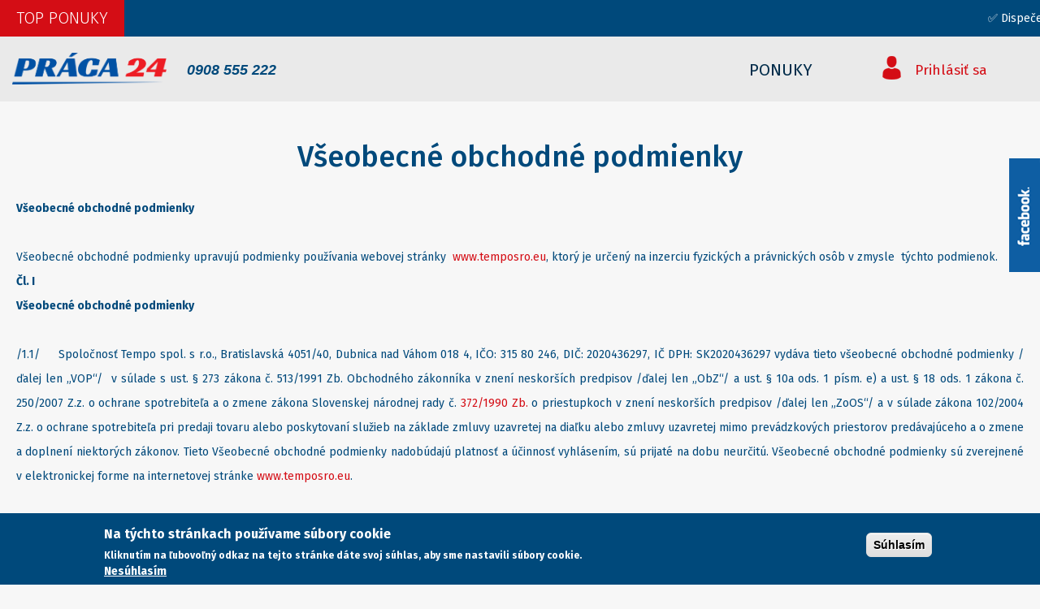

--- FILE ---
content_type: text/html; charset=utf-8
request_url: https://praca24.sk/vseobecne-obchodne-podmienky
body_size: 29392
content:
<!DOCTYPE html>
<html lang="sk" dir="ltr" prefix="content: http://purl.org/rss/1.0/modules/content/ dc: http://purl.org/dc/terms/ foaf: http://xmlns.com/foaf/0.1/ og: http://ogp.me/ns# rdfs: http://www.w3.org/2000/01/rdf-schema# sioc: http://rdfs.org/sioc/ns# sioct: http://rdfs.org/sioc/types# skos: http://www.w3.org/2004/02/skos/core# xsd: http://www.w3.org/2001/XMLSchema#">
<head>
<link rel="stylesheet" href="https://maxcdn.bootstrapcdn.com/font-awesome/4.5.0/css/font-awesome.min.css">
	<meta name="theme-color" content="#ffffff">
	<meta name="author" content="nogrey.sk">
<meta name="robots" CONTENT="all">
  <link rel="profile" href="http://www.w3.org/1999/xhtml/vocab" />
  <meta charset="utf-8">
  <meta name="viewport" content="width=device-width, initial-scale=1.0">
  <meta http-equiv="Content-Type" content="text/html; charset=utf-8" />
<link rel="shortcut icon" href="https://praca24.sk/sites/default/files/favicon_1_0.png" type="image/png" />
<meta name="description" content="Všeobecné obchodné podmienky   Všeobecné obchodné podmienky upravujú podmienky používania webovej stránky  www.temposro.eu, ktorý je určený na inzerciu fyzických a právnických osôb v zmysle  týchto podmienok. Čl. I Všeobecné obchodné podmienky  " />
<meta name="abstract" content="Voľné pracovné miesta, brigády na jednom mieste zdarma." />
<meta name="keywords" content="práca, zamestnanie, brigády, práca24" />
<meta name="generator" content="Drupal 7 (https://www.drupal.org)" />
<link rel="canonical" href="https://praca24.sk/vseobecne-obchodne-podmienky" />
<link rel="shortlink" href="https://praca24.sk/node/207" />
  <title>Všeobecné obchodné podmienky | Práca, ponuka práce, zamestnanie, voľné pracovné miesta a brigády.</title>
  <style>
@import url("https://praca24.sk/modules/system/system.base.css?s9v8di");
</style>
<style>
@import url("https://praca24.sk/sites/all/modules/calendar/css/calendar_multiday.css?s9v8di");
@import url("https://praca24.sk/sites/all/modules/date/date_api/date.css?s9v8di");
@import url("https://praca24.sk/sites/all/modules/date/date_popup/themes/datepicker.1.7.css?s9v8di");
@import url("https://praca24.sk/sites/all/modules/date/date_repeat_field/date_repeat_field.css?s9v8di");
@import url("https://praca24.sk/modules/field/theme/field.css?s9v8di");
@import url("https://praca24.sk/modules/node/node.css?s9v8di");
@import url("https://praca24.sk/sites/all/modules/youtube/css/youtube.css?s9v8di");
@import url("https://praca24.sk/sites/all/modules/views/css/views.css?s9v8di");
@import url("https://praca24.sk/sites/all/modules/ckeditor/css/ckeditor.css?s9v8di");
</style>
<link type="text/css" rel="stylesheet" href="https://fonts.googleapis.com/css?family=Fira+Sans:300,300italic,regular,italic,500,500italic,700,700italic&amp;subset=cyrillic-ext,latin-ext" media="all" />
<style>
@import url("https://praca24.sk/sites/all/modules/colorbox/styles/default/colorbox_style.css?s9v8di");
@import url("https://praca24.sk/sites/all/modules/ctools/css/ctools.css?s9v8di");
@import url("https://praca24.sk/sites/all/modules/eu_cookie_compliance/css/eu_cookie_compliance.css?s9v8di");
@import url("https://praca24.sk/sites/all/modules/webform/css/webform.css?s9v8di");
@import url("https://praca24.sk/sites/all/modules/fac/css/fac.css?s9v8di");
</style>
<style>#sliding-popup.sliding-popup-bottom,#sliding-popup.sliding-popup-bottom .eu-cookie-withdraw-banner,.eu-cookie-withdraw-tab{background:#0779bf;}#sliding-popup.sliding-popup-bottom.eu-cookie-withdraw-wrapper{background:transparent}#sliding-popup .popup-content #popup-text h1,#sliding-popup .popup-content #popup-text h2,#sliding-popup .popup-content #popup-text h3,#sliding-popup .popup-content #popup-text p,.eu-cookie-compliance-more-button,.eu-cookie-compliance-secondary-button,.eu-cookie-withdraw-tab{color:#fff !important;}.eu-cookie-withdraw-tab{border-color:#fff;}
</style>
<link type="text/css" rel="stylesheet" href="//cdn.jsdelivr.net/bootstrap/3.3.5/css/bootstrap.css" media="all" />
<style>
@import url("https://praca24.sk/sites/all/themes/bootstrap/css/3.3.5/overrides.min.css?s9v8di");
@import url("https://praca24.sk/sites/all/themes/web/css/jquery.mCustomScrollbar.min.css?s9v8di");
@import url("https://praca24.sk/sites/all/themes/web/css/animate.css?s9v8di");
@import url("https://praca24.sk/sites/all/themes/web/css/jquery.smartmenus.bootstrap.css?s9v8di");
@import url("https://praca24.sk/sites/all/themes/web/css/style.css?s9v8di");
</style>
  <!-- HTML5 element support for IE6-8 -->
  <!--[if lt IE 9]>
    <script src="//html5shiv.googlecode.com/svn/trunk/html5.js"></script>
  <![endif]-->
  <script src="https://praca24.sk/sites/all/modules/jquery_update/replace/jquery/1.10/jquery.min.js?v=1.10.2"></script>
<script src="https://praca24.sk/misc/jquery.once.js?v=1.2"></script>
<script src="https://praca24.sk/misc/drupal.js?s9v8di"></script>
<script src="https://praca24.sk/sites/all/modules/eu_cookie_compliance/js/jquery.cookie-1.4.1.min.js?v=1.4.1"></script>
<script src="https://praca24.sk/sites/all/modules/jquery_update/replace/misc/jquery.form.min.js?v=2.69"></script>
<script src="https://praca24.sk/sites/all/modules/fac/js/jquery.fastautocomplete.js?v=n/a "></script>
<script src="https://praca24.sk/misc/ajax.js?v=7.59"></script>
<script src="https://praca24.sk/sites/all/modules/jquery_update/js/jquery_update.js?v=0.0.1"></script>
<script src="//cdn.jsdelivr.net/bootstrap/3.3.5/js/bootstrap.js"></script>
<script src="https://praca24.sk/sites/all/modules/admin_menu/admin_devel/admin_devel.js?s9v8di"></script>
<script src="https://praca24.sk/sites/default/files/languages/sk_ZvZ3Rlj5OWB4D6SgYa-bgeQYozb8ahYGKwQSKkMQWwo.js?s9v8di"></script>
<script src="https://praca24.sk/sites/all/libraries/colorbox/jquery.colorbox-min.js?s9v8di"></script>
<script src="https://praca24.sk/sites/all/modules/colorbox/js/colorbox.js?s9v8di"></script>
<script src="https://praca24.sk/sites/all/modules/colorbox/styles/default/colorbox_style.js?s9v8di"></script>
<script src="https://praca24.sk/sites/all/themes/bootstrap/js/misc/_progress.js?v=7.59"></script>
<script src="https://praca24.sk/modules/file/file.js?s9v8di"></script>
<script src="https://praca24.sk/sites/all/modules/webform/js/webform.js?s9v8di"></script>
<script src="https://praca24.sk/sites/all/modules/fac/js/fac.js?s9v8di"></script>
<script src="https://praca24.sk/sites/all/themes/web/js/classie.js?s9v8di"></script>
<script src="https://praca24.sk/sites/all/themes/web/js/skrollr.js?s9v8di"></script>
<script src="https://praca24.sk/sites/all/themes/web/js/jquery.mCustomScrollbar.concat.min.js?s9v8di"></script>
<script src="https://praca24.sk/sites/all/themes/web/js/jquery.lettering.js?s9v8di"></script>
<script src="https://praca24.sk/sites/all/themes/web/js/textTimeSlider.js?s9v8di"></script>
<script src="https://praca24.sk/sites/all/themes/web/js/jquery.textillate.js?s9v8di"></script>
<script src="https://praca24.sk/sites/all/themes/web/js/jquery.viewportchecker.js?s9v8di"></script>
<script src="https://praca24.sk/sites/all/themes/web/js/jquery.smartmenus.js?s9v8di"></script>
<script src="https://praca24.sk/sites/all/themes/web/js/jquery.smartmenus.bootstrap.js?s9v8di"></script>
<script src="https://praca24.sk/sites/all/themes/web/js/scripts.js?s9v8di"></script>
<script src="https://praca24.sk/sites/all/themes/bootstrap/js/modules/file/file.js?s9v8di"></script>
<script src="https://praca24.sk/sites/all/themes/bootstrap/js/misc/ajax.js?s9v8di"></script>
<script>jQuery.extend(Drupal.settings, {"basePath":"\/","pathPrefix":"","ajaxPageState":{"theme":"web","theme_token":"P1bTb-N-iQMIviEGGhofyP9CHdQncHu1kuAwBKP9jYI","jquery_version":"1.10","js":{"0":1,"1":1,"sites\/all\/themes\/bootstrap\/js\/bootstrap.js":1,"sites\/all\/modules\/eu_cookie_compliance\/js\/eu_cookie_compliance.js":1,"sites\/all\/modules\/jquery_update\/replace\/jquery\/1.10\/jquery.min.js":1,"misc\/jquery.once.js":1,"misc\/drupal.js":1,"sites\/all\/modules\/eu_cookie_compliance\/js\/jquery.cookie-1.4.1.min.js":1,"sites\/all\/modules\/jquery_update\/replace\/misc\/jquery.form.min.js":1,"sites\/all\/modules\/fac\/js\/jquery.fastautocomplete.js":1,"misc\/ajax.js":1,"sites\/all\/modules\/jquery_update\/js\/jquery_update.js":1,"\/\/cdn.jsdelivr.net\/bootstrap\/3.3.5\/js\/bootstrap.js":1,"sites\/all\/modules\/admin_menu\/admin_devel\/admin_devel.js":1,"public:\/\/languages\/sk_ZvZ3Rlj5OWB4D6SgYa-bgeQYozb8ahYGKwQSKkMQWwo.js":1,"sites\/all\/libraries\/colorbox\/jquery.colorbox-min.js":1,"sites\/all\/modules\/colorbox\/js\/colorbox.js":1,"sites\/all\/modules\/colorbox\/styles\/default\/colorbox_style.js":1,"sites\/all\/themes\/bootstrap\/js\/misc\/_progress.js":1,"modules\/file\/file.js":1,"sites\/all\/modules\/webform\/js\/webform.js":1,"sites\/all\/modules\/fac\/js\/fac.js":1,"sites\/all\/themes\/web\/js\/classie.js":1,"sites\/all\/themes\/web\/js\/skrollr.js":1,"sites\/all\/themes\/web\/js\/jquery.mCustomScrollbar.concat.min.js":1,"sites\/all\/themes\/web\/js\/jquery.lettering.js":1,"sites\/all\/themes\/web\/js\/textTimeSlider.js":1,"sites\/all\/themes\/web\/js\/jquery.textillate.js":1,"sites\/all\/themes\/web\/js\/jquery.viewportchecker.js":1,"sites\/all\/themes\/web\/js\/jquery.smartmenus.js":1,"sites\/all\/themes\/web\/js\/jquery.smartmenus.bootstrap.js":1,"sites\/all\/themes\/web\/js\/scripts.js":1,"sites\/all\/themes\/bootstrap\/js\/modules\/file\/file.js":1,"sites\/all\/themes\/bootstrap\/js\/misc\/ajax.js":1},"css":{"modules\/system\/system.base.css":1,"sites\/all\/modules\/calendar\/css\/calendar_multiday.css":1,"sites\/all\/modules\/date\/date_api\/date.css":1,"sites\/all\/modules\/date\/date_popup\/themes\/datepicker.1.7.css":1,"sites\/all\/modules\/date\/date_repeat_field\/date_repeat_field.css":1,"modules\/field\/theme\/field.css":1,"modules\/node\/node.css":1,"sites\/all\/modules\/youtube\/css\/youtube.css":1,"sites\/all\/modules\/views\/css\/views.css":1,"sites\/all\/modules\/ckeditor\/css\/ckeditor.css":1,"https:\/\/fonts.googleapis.com\/css?family=Fira+Sans:300,300italic,regular,italic,500,500italic,700,700italic\u0026subset=cyrillic-ext,latin-ext":1,"sites\/all\/modules\/colorbox\/styles\/default\/colorbox_style.css":1,"sites\/all\/modules\/ctools\/css\/ctools.css":1,"sites\/all\/modules\/eu_cookie_compliance\/css\/eu_cookie_compliance.css":1,"sites\/all\/modules\/webform\/css\/webform.css":1,"sites\/all\/modules\/fac\/css\/fac.css":1,"0":1,"\/\/cdn.jsdelivr.net\/bootstrap\/3.3.5\/css\/bootstrap.css":1,"sites\/all\/themes\/bootstrap\/css\/3.3.5\/overrides.min.css":1,"sites\/all\/themes\/web\/css\/jquery.mCustomScrollbar.min.css":1,"sites\/all\/themes\/web\/css\/animate.css":1,"sites\/all\/themes\/web\/css\/jquery.smartmenus.bootstrap.css":1,"sites\/all\/themes\/web\/css\/style.css":1,"public:\/\/google_fonts.css":1}},"colorbox":{"opacity":"0.85","current":"{current} of {total}","previous":"\u00ab Prev","next":"Next \u00bb","close":"Close","maxWidth":"98%","maxHeight":"98%","fixed":true,"mobiledetect":false,"mobiledevicewidth":"480px"},"better_exposed_filters":{"views":{"najnov_ie_ponuky":{"displays":{"block_5":{"filters":[]}}},"osobn_inform_cie":{"displays":{"block":{"filters":[]}}},"autor_ponuky":{"displays":{"block":{"filters":[]}}},"zr_ta_po_et_pon_k_v_krajoch":{"displays":{"block_1":{"filters":[]}}}}},"eu_cookie_compliance":{"popup_enabled":1,"popup_agreed_enabled":0,"popup_hide_agreed":0,"popup_clicking_confirmation":1,"popup_scrolling_confirmation":0,"popup_html_info":"\u003Cdiv\u003E\n  \u003Cdiv class =\u0022popup-content info\u0022\u003E\n    \u003Cdiv id=\u0022popup-text\u0022\u003E\n      \u003Ch2\u003ENa t\u00fdchto str\u00e1nkach pou\u017e\u00edvame s\u00fabory cookie\u003C\/h2\u003E\n\u003Cp\u003EKliknut\u00edm na \u013eubovo\u013en\u00fd odkaz na tejto str\u00e1nke d\u00e1te svoj s\u00fahlas, aby sme nastavili s\u00fabory cookie.\u003C\/p\u003E\n              \u003Cbutton type=\u0022button\u0022 class=\u0022find-more-button eu-cookie-compliance-more-button\u0022\u003ENes\u00fahlas\u00edm\u003C\/button\u003E\n          \u003C\/div\u003E\n    \u003Cdiv id=\u0022popup-buttons\u0022\u003E\n      \u003Cbutton type=\u0022button\u0022 class=\u0022agree-button eu-cookie-compliance-default-button\u0022\u003ES\u00fahlas\u00edm\u003C\/button\u003E\n          \u003C\/div\u003E\n  \u003C\/div\u003E\n\u003C\/div\u003E","use_mobile_message":false,"mobile_popup_html_info":"\u003Cdiv\u003E\n  \u003Cdiv class =\u0022popup-content info\u0022\u003E\n    \u003Cdiv id=\u0022popup-text\u0022\u003E\n                    \u003Cbutton type=\u0022button\u0022 class=\u0022find-more-button eu-cookie-compliance-more-button\u0022\u003ENes\u00fahlas\u00edm\u003C\/button\u003E\n          \u003C\/div\u003E\n    \u003Cdiv id=\u0022popup-buttons\u0022\u003E\n      \u003Cbutton type=\u0022button\u0022 class=\u0022agree-button eu-cookie-compliance-default-button\u0022\u003ES\u00fahlas\u00edm\u003C\/button\u003E\n          \u003C\/div\u003E\n  \u003C\/div\u003E\n\u003C\/div\u003E\n","mobile_breakpoint":"768","popup_html_agreed":"\u003Cdiv\u003E\n  \u003Cdiv class =\u0022popup-content agreed\u0022\u003E\n    \u003Cdiv id=\u0022popup-text\u0022\u003E\n      \u003Ch2\u003E\u010eakujeme, \u017ee ste prijali cookies\u003C\/h2\u003E\n\u003Cp\u003ETeraz m\u00f4\u017eete t\u00fato spr\u00e1vu skry\u0165 alebo zisti\u0165 viac o s\u00faboroch cookie.\u003C\/p\u003E\n    \u003C\/div\u003E\n    \u003Cdiv id=\u0022popup-buttons\u0022\u003E\n      \u003Cbutton type=\u0022button\u0022 class=\u0022hide-popup-button eu-cookie-compliance-hide-button\u0022\u003ESkry\u0165\u003C\/button\u003E\n              \u003Cbutton type=\u0022button\u0022 class=\u0022find-more-button eu-cookie-compliance-more-button-thank-you\u0022 \u003EViac info\u003C\/button\u003E\n          \u003C\/div\u003E\n  \u003C\/div\u003E\n\u003C\/div\u003E","popup_use_bare_css":false,"popup_height":"auto","popup_width":"100%","popup_delay":1000,"popup_link":"https:\/\/www.nogrey.sk\/project\/tempo2\/node\/205","popup_link_new_window":1,"popup_position":null,"popup_language":"sk","store_consent":false,"better_support_for_screen_readers":0,"reload_page":0,"domain":"","popup_eu_only_js":0,"cookie_lifetime":"100","cookie_session":false,"disagree_do_not_show_popup":0,"method":"default","whitelisted_cookies":"","withdraw_markup":"\u003Cbutton type=\u0022button\u0022 class=\u0022eu-cookie-withdraw-tab\u0022\u003EPrivacy settings\u003C\/button\u003E\n\u003Cdiv class=\u0022eu-cookie-withdraw-banner\u0022\u003E\n  \u003Cdiv class=\u0022popup-content info\u0022\u003E\n    \u003Cdiv id=\u0022popup-text\u0022\u003E\n      \u003Ch2\u003EWe use cookies on this site to enhance your user experience\u003C\/h2\u003E\n\u003Cp\u003EYou have given your consent for us to set cookies.\u003C\/p\u003E\n    \u003C\/div\u003E\n    \u003Cdiv id=\u0022popup-buttons\u0022\u003E\n      \u003Cbutton type=\u0022button\u0022 class=\u0022eu-cookie-withdraw-button\u0022\u003EWithdraw consent\u003C\/button\u003E\n    \u003C\/div\u003E\n  \u003C\/div\u003E\n\u003C\/div\u003E\n","withdraw_enabled":false},"urlIsAjaxTrusted":{"\/vseobecne-obchodne-podmienky?destination=node\/207":true,"\/file\/ajax\/submitted\/prida_zivotopis\/form-MY3hRLEfBW7Xejvw7WXz9svuD8Qh93w8EYGRsk6pvJo":true,"\/vseobecne-obchodne-podmienky":true},"file":{"elements":{"#edit-submitted-prida-zivotopis-upload":"txt,rtf,html,pdf,doc,docx,odt,ppt,pptx,odp,xls,xlsx,ods,xml"}},"ajax":{"edit-submitted-prida-zivotopis-upload-button":{"wrapper":"edit-submitted-prida-zivotopis-ajax-wrapper","effect":"fade","progress":{"type":"throbber","message":null},"event":"mousedown","keypress":true,"prevent":"click","url":"\/file\/ajax\/submitted\/prida_zivotopis\/form-MY3hRLEfBW7Xejvw7WXz9svuD8Qh93w8EYGRsk6pvJo","submit":{"_triggering_element_name":"submitted_prida_zivotopis_upload_button","_triggering_element_value":"Nahra\u0165"}}},"fac":{"jsonFilesPath":"\/sites\/default\/files\/fac-json\/sk\/diKnL3rpK0ppxwgKFwwzM-vzQj1WFZO2WrmlBEtY0U0\/","inputSelectors":"","keyMinLength":1,"keyMaxLength":5,"breakpoint":0,"emptyResult":"","allResultsLink":true,"allResultsLinkThreshold":-1,"highlightEnabled":false,"resultLocation":false},"bootstrap":{"anchorsFix":"0","anchorsSmoothScrolling":"0","formHasError":1,"popoverEnabled":1,"popoverOptions":{"animation":1,"html":0,"placement":"right","selector":"","trigger":"click","triggerAutoclose":1,"title":"","content":"","delay":0,"container":"body"},"tooltipEnabled":1,"tooltipOptions":{"animation":1,"html":0,"placement":"auto left","selector":"","trigger":"hover focus","delay":0,"container":"body"}}});</script>
  


<!-- Google tag (gtag.js) --> <script async src="https://www.googletagmanager.com/gtag/js?id=AW-854791802"></script> <script> window.dataLayer = window.dataLayer || []; function gtag(){dataLayer.push(arguments);} gtag('js', new Date()); gtag('config', 'AW-854791802'); </script> 


</head>
<body class="navbar-is-fixed-top html not-front not-logged-in no-sidebars page-node page-node- page-node-207 node-type-article"><script>
  window.fbAsyncInit = function() {
    FB.init({
      appId      : '204330526674950',
      xfbml      : true,
      version    : 'v2.11'
    });
    FB.AppEvents.logPageView();
  };

  (function(d, s, id){
     var js, fjs = d.getElementsByTagName(s)[0];
     if (d.getElementById(id)) {return;}
     js = d.createElement(s); js.id = id;
     js.src = "https://connect.facebook.net/sk_SK/sdk/xfbml.customerchat.js";
     fjs.parentNode.insertBefore(js, fjs);
   }(document, 'script', 'facebook-jssdk'));
</script>	


  <div id="skip-link">
    <a href="#main-content" class="element-invisible element-focusable">Skočiť na hlavný obsah</a>
  </div>
    <script src="//cdn.jsdelivr.net/npm/jquery.marquee@1.5.0/jquery.marquee.min.js" type="text/javascript"></script>

<div class="se-pre-con"></div>
<a id="facebookrightside" href="https://www.facebook.com/praca24.sk/" target="_blank"></a>

<script  type="text/javascript">	
(function($) {
  $(function() {
	  
	  $(window).load(function() {
		$(".se-pre-con").fadeOut("slow");
		$( 'body.front' ).css({'overflow':'visible'});
	});
	
	
	  });
})(jQuery);

</script>

<header id="navbar" role="banner" class="navbar navbar-fixed-top navbar-default">
  <div class="container">
    <div class="navbar-header">
              <a class="logo navbar-btn pull-left" href="/" title="Domov">
          <img src="https://praca24.sk/sites/default/files/logomain_0_0_0.png" alt="Domov" />
        </a>
      
              <a class="name navbar-brand" href="/" title="Domov">Práca, ponuka práce, zamestnanie, voľné pracovné miesta a brigády.</a>
      
              <button type="button" class="navbar-toggle" data-toggle="collapse" data-target=".navbar-collapse">
          <span class="sr-only">Toggle navigation</span>
          <span class="icon-bar"></span>
          <span class="icon-bar"></span>
          <span class="icon-bar"></span>
        </button>
          </div>

          <div class="navbar-collapse collapse">
        <nav role="navigation">
                      <ul class="menu nav navbar-nav"><li class="first last leaf"><a href="/praca" title="">Ponuky</a></li>
</ul>                            </nav>
      </div>
      </div>
</header>


<div class="container fullwidth_ui">
          </div>

<div class="slider" style="margin-right: auto; margin-left: auto; padding: 0px !important;">
                        <div class="region region-slider">
    <section id="block-block-39" class="block block-block contextual-links-region clearfix">

      
  <p><a href="https://www.praca24.sk/node/211">Prihlásiť sa</a></p>

</section>
  </div>
          		  
		  <div class="blurred_background"></div>
</div>

<div class="container-fluid benefity_bg">
	<div class="container">

		  <div class="region region-header">
    <section id="block-block-62" class="block block-block contextual-links-region clearfix">

      
  <p><strong>Lorem Ipsum</strong> is simply dummy text of the printing and typesetting industry. Lorem Ipsum has been the industry's standard dummy <strong>Lorem Ipsum</strong> is simply dummy text of the printing and typesetting industry...</p>

</section>
  </div>
	
	</div>
</div>


              <h1 class="page-header">Všeobecné obchodné podmienky</h1>
      	  
	  
<div class="main-container container">

  <header role="banner" id="page-header">
    
  </header> <!-- /#page-header -->

  <div class="row">
  

    
    <section class="col-sm-12">
                  <a id="main-content"></a>
      
                                                    <div class="region region-content">
    <section id="block-views-najnov-ie-ponuky-block-5" class="block block-views contextual-links-region clearfix">

        <h2 class="block-title">Topované</h2>
    
  <div class="view view-najnov-ie-ponuky view-id-najnov_ie_ponuky view-display-id-block_5 view-dom-id-523d789c4e414b6b8f2e546f6e624568">
        
  
  
      <div class="view-content">
        <div class="views-row views-row-1 views-row-odd views-row-first views-row-last">
      
  <div class="views-field views-field-field-slogan-pre-be-iaci-text">        <div class="field-content"><a href="https://praca24.sk/dispecer-prepravy">✅ Dispečer dopravy do 3,5 t. </a></div>  </div>  </div>
    </div>
  
  
  
  
  
  
</div>
</section>
<section id="block-user-login" class="block block-user contextual-links-region clearfix">

      
  <form action="/vseobecne-obchodne-podmienky?destination=node/207" method="post" id="user-login-form" accept-charset="UTF-8"><div><div class="form-item form-item-name form-type-textfield form-group"> <label class="control-label" for="edit-name">Používateľské meno <span class="form-required" title="Toto pole je povinné.">*</span></label>
<input class="form-control form-text required" type="text" id="edit-name" name="name" value="" size="15" maxlength="60" /></div><div class="form-item form-item-pass form-type-password form-group"> <label class="control-label" for="edit-pass">Heslo <span class="form-required" title="Toto pole je povinné.">*</span></label>
<input class="form-control form-text required" type="password" id="edit-pass" name="pass" size="15" maxlength="128" /></div><div class="form-item form-item-persistent-login form-type-checkbox checkbox"> <label class="control-label" for="edit-persistent-login"><input type="checkbox" id="edit-persistent-login" name="persistent_login" value="1" class="form-checkbox" />Zapamätať prihlásenie</label>
</div><ul><li><a href="/user/register" title="Vytvoriť nový používateľský účet.">Vytvoriť nový účet</a></li>
<li><a href="/user/password" title="Požiadať o zaslanie nového hesla e-mailom.">Požiadať nové heslo</a></li>
</ul><input type="hidden" name="form_build_id" value="form-Z23IfXbxmM-9gianXduvMEuOvYaxAhtrjvFuilz-uGY" />
<input type="hidden" name="form_id" value="user_login_block" />
<div class="form-actions form-wrapper form-group" id="edit-actions"><button type="submit" id="edit-submit" name="op" value="Prihlásenie" class="btn btn-primary form-submit">Prihlásenie</button>
</div></div></form>
</section>
<section id="block-block-59" class="block block-block contextual-links-region clearfix">

        <h2 class="block-title">Prihlásenie</h2>
    
  <p> </p>

</section>
<section id="block-views-autor-ponuky-block" class="block block-views contextual-links-region clearfix">

        <h2 class="block-title">Kontaktujte nás</h2>
    
  <div class="view view-autor-ponuky view-id-autor_ponuky view-display-id-block view-dom-id-e501cb43638e1f10ad5b4154f14d647d">
        
  
  
      <div class="view-content">
        <div class="views-row views-row-1 views-row-odd views-row-first views-row-last">
      
  <div class="views-field views-field-picture">        <div class="field-content">  <div class="user-picture">
    <img typeof="foaf:Image" class="img-responsive" src="https://praca24.sk/sites/default/files/styles/logo__kalvat/public/pictures/picture-1-1534486942.png?itok=UO8x4YGL" alt="Obrázok používateľa Admin" title="Obrázok používateľa Admin" />  </div>
</div>  </div>  
  <div class="views-field views-field-name">        <span class="field-content">Admin</span>  </div>  
  <div class="views-field views-field-mail">    <span class="views-label views-label-mail">E-mail: </span>    <span class="field-content"><a href="mailto:info@temposro.eu">info@temposro.eu</a></span>  </div>  
  <div class="views-field views-field-field-adresa">        <div class="field-content"><p>Štúrova 27, 040 01 Košice<br />
Tel: 02/20839500</p>
</div>  </div>  
  <div class="views-field views-field-mail-1">        <span class="field-content"><div class="mamzaujem">Mám záujem</div></span>  </div>  </div>
    </div>
  
  
  
  
  
  
</div>
</section>
<section id="block-system-main" class="block block-system clearfix">

      
  <article id="node-207" class="node node-article clearfix" about="/vseobecne-obchodne-podmienky" typeof="sioc:Item foaf:Document">
    <header>
            <span property="dc:title" content="Všeobecné obchodné podmienky" class="rdf-meta element-hidden"></span>      </header>
    <div class="field field-name-body field-type-text-with-summary field-label-hidden"><div class="field-items"><div class="field-item even" property="content:encoded"><div><strong>Všeobecné obchodné podmienky</strong><br />
 <br />
Všeobecné obchodné podmienky upravujú podmienky používania webovej stránky  <a href="http://www.temposro.eu">www.temposro.eu</a>, ktorý je určený na inzerciu fyzických a právnických osôb v zmysle  týchto podmienok.
<p><strong>Čl. I</strong><br />
<strong>Všeobecné obchodné podmienky</strong><br />
 <br />
/1.1/     Spoločnosť Tempo spol. s r.o., Bratislavská 4051/40, Dubnica nad Váhom 018 4, IČO: 315 80 246, DIČ: 2020436297, IČ DPH: SK2020436297 vydáva tieto všeobecné obchodné podmienky /ďalej len „VOP“/  v súlade s ust. § 273 zákona č. 513/1991 Zb. Obchodného zákonníka v znení neskorších predpisov /ďalej len „ObZ“/ a ust. § 10a ods. 1 písm. e) a ust. § 18 ods. 1 zákona č. 250/2007 Z.z. o ochrane spotrebiteľa a o zmene zákona Slovenskej národnej rady č. <a href="https://www.slov-lex.sk/pravne-predpisy/SK/ZZ/1990/372/">372/1990 Zb.</a> o priestupkoch v znení neskorších predpisov /ďalej len „ZoOS“/ a v súlade zákona 102/2004 Z.z. o ochrane spotrebiteľa pri predaji tovaru alebo poskytovaní služieb na základe zmluvy uzavretej na diaľku alebo zmluvy uzavretej mimo prevádzkových priestorov predávajúceho a o zmene a doplnení niektorých zákonov. Tieto Všeobecné obchodné podmienky nadobúdajú platnosť a účinnosť vyhlásením, sú prijaté na dobu neurčitú. Všeobecné obchodné podmienky sú zverejnené v elektronickej forme na internetovej stránke <a href="http://www.temposro.eu">www.temposro.eu</a>.<br />
 <br />
/1.2/     Všeobecné obchodné podmienky sa vzťahujú na všetky zmluvné vzťahy medzi stranami. Všeobecné obchodné podmienky sa stávajú súčasťou každej zmluvy uzatvorenej medzi zmluvnými stranami a určujú jeho obsah, ak zmluva neustanovuje inak. VOP sú záväzné aj pre osoby konajúce v mene Objednávateľa služby alebo na jeho účet.<br />
 <br />
/1.3/      Ak sa strany nedohodnú inak, riadia sa vzťahy medzi nimi právnym poriadkom Slovenskej republiky.<br />
 <br />
<strong>Čl. II</strong><br />
<strong> Vymedzenie pojmov</strong><br />
 <br />
/2.1/   "Poskytovateľ služby" je spoločnosť Tempo spol. s r.o., Bratislavská 4051/40, Dubnica nad Váhom 018 4, IČO: 315 80 246, DIČ: 2020436297, IČ DPH: SK2020436297 ,  ktorý zabezpečuje prevádzku portálu <a href="http://www.">www.</a>temposro.eu, na ktorom je možné uskutočňovať službu  - inzerciu práce (ďalej len služba) za podmienok stanovených v týchto Všeobecných obchodných podmienkach (ďalej len VOP).<br />
 <br />
/2.2/    "Objednávateľ" je fyzická a/alebo právnická osoba, ktorá si prostredníctvom  portálu <a href="http://www.temposro.eu">www.temposro.eu</a> elektronicky objedná na Stránke <a href="http://www.temposro.eu">www.temposro.eu</a> uverejnenie inzercie za účelom nájsť vhodného uchádzača o pracovnú pozíciu, ktorú inzeruje.<br />
 <br />
/2.3/    "Spotrebiteľ" je výlučne fyzickou osobou, ktorá využíva služby poskytované na Stránke <a href="http://www.temposro.eu">www.temposro.eu</a> za účelom nájsť si vhodnú pracovnú pozíciu.<br />
 <br />
/2.4/     "Stránka" je webová stránka <a href="http://www.temposro.eu">www.temposro.eu</a>, ktorú prevádzkuje Poskytovateľ služby za účelom poskytnutia inzercie.<br />
 <br />
/2.5/     "Služba" je inzerát, ktorý je interpretovaný na Stránke.<br />
 <br />
/2.6/     "Cena" je cena za službu, ktorá je uvedená v platnom Cenníku nachádzajúcom sa na Stránke. Cena je uvedená s DPH v zmysle platenej legislatívy.<br />
 <br />
/2.7/    "Objednávka" predstavuje návrh na uverejnenie inzerátu a zadanie konkrétnych údajov o uverejňovanom inzeráte na Stránke. Inzerát je možné uverejniť na základe inzertného formulára uverejneného na Stránke. Žiadosťou o uverejnenie inzerátu sa  rozumie vypísanie údajov a kliknutie na tlačidlo „ODOSLAŤ“ nachádzajúce sa na Stránke. Poskytovateľ služby má právo inzerát bez udania dôvodov neuverejniť, resp. uverejnený inzerát kedykoľvek upraviť alebo zmazať.<br />
 <br />
/2.8/      "Zmluva" je Zmluva o sprostredkovaní podľa ust. § 642 a nasl. zákona č. 513/1991 Zb. Obchodného zákonníka.<br />
 <br />
/2.9/     "Všeobecné obchodné podmienky" – sú tieto zmluvné ustanovenia dohodnuté medzi Poskytovateľ služby a Objednávateľom služby v tomto dokumente. Objednávateľ služby v momente odoslania svojej objednávky potvrdzuje, že súhlasí s týmito obchodnými podmienkami platnými v čase odoslania svojej objednávky a je nimi viazaný od tohto momentu. Objednávateľ služby odoslaním svojej objednávky potvrdzuje, že pred uskutočnením svojej Objednávky sa s týmito VOP oboznámil a s VOP súhlasí bez výhrad. Poskytovateľ služby je oprávnený kedykoľvek meniť tieto Všeobecné obchodné podmienky.<br />
 <br />
 <br />
 <br />
<strong>Čl. III</strong><br />
<strong>Úvodné ustanovenia</strong><br />
 <br />
/3.1/     Poskytovateľ služby prevádzkuje Stránku, kde spája záujemcov o prácu (spotrebiteľov)  s inzerentmi, ktorí poskytujú prácu. Poskytovateľ služby poskytuje najme možnosť prostredníctvom Stránky a  ani nenesie žiadnu zodpovednosť za ponúkanú prácu. Stránka je inzertnou stránkou. K vzniku zmluvného vzťahu medzi stranami a k uzavretiu Zmluvy dochádza elektronicky - na diaľku - odoslaním Objednávky a to medzi Poskytovateľom služby a Objednávateľom.<br />
 <br />
/3.2/    Predmetom zmluvného vzťahu medzi stranami je vykonanie služby na diaľku prostredníctvom Stránky, a to  uverejnenie inzerátu. Uverejnenie inzerátov je bezplatné avšak doplnkové služby sú spoplatnené v zmysle platného cenníka uverejneného na Stránke.<br />
 <br />
/3.3/     Poskytovateľ služby si vyhradzuje právo odmietnuť Objednávku z akéhokoľvek dôvodu ako aj bez uvedenia dôvodu.<br />
 <br />
/3.4/    Poskytovateľ služby nezodpovedá za obsah uverejnených inzerátov ani za omeškanie Objednávky a za škodu, ktorá bola spôsobená dôsledkom toho, že Objednávateľ pri registrácii nezadal všetky požadované údaje a/alebo vyplnil formulár nesprávne. Prevádzkovateľ nenesie zodpovednosť za obsah inzerátov, kvalitu, pôvod, dodanie, odobranie, zaplatenie ponúkaných inzerátov na Stránke Objednávateľmi. Zmluvné vzťahy medzi Objednávateľom a Spotrebiteľom sa riadia predovšetkým VOP.<br />
 <br />
/3.5/     Poskytovateľ služby nezodpovedá za škodu, ktorá bola spôsobená Objednávateľovi služby v dôsledku toho, že tento zabudol svoje prístupové heslo a/alebo sa prístupové heslo dostalo do rúk nepovolaných osôb bez pričinenia Poskytovateľ služby. Poskytovateľ služby sa nezaväzuje k bezporuchovému a nepretržitému prevádzkovaniu Stránky a nezodpovedá za akékoľvek výpadky Stránky, za narušenie Stránky vírusmi. Prevádzkovateľ je oprávnený kedykoľvek ukončiť prevádzkovanie Stránky.<br />
 <br />
/3.6/     Objednávateľ služby je povinný pravdivo a úplne vyplniť všetky požadované údaje a náležitosti.<br />
 <br />
 <br />
<strong>Čl. IV</strong><br />
<strong>Cena  a platobné podmienky</strong><br />
 <br />
/4.1/     Poskytovateľ služby uverejňuje inzeráty bezplatne.<br />
 <br />
/4.2/     Poskytovateľ služby za odplatu poskytuje doplnkové služby v zmysle platného cenníka uverejneného na <a href="http://www.temposro.eu">www.temposro.eu</a>.<br />
 <br />
/4.3/     Platba je realizovaná na základe zálohovej faktúry so splatnosťou sedem dní.  <br />
 <br />
/4.4/    Objednávateľ služby je povinný dôkladne skontrolovať vykonanie služby pri jej uverejnení. V prípade ak je inzerát v rozpore s dobrými mravmi alebo zákonmi SR je Poskytovateľ oprávnený ho zmazať aj v prípade, ak bola objednaná a uhradená doplnková služba. V takom prípade nie je povinný vrátiť uhradenú cenu za doplnkovú službu.<br />
 <br />
<strong>Čl. V</strong><br />
<strong>Spracovanie osobných údajov</strong><br />
 <br />
/5.1/     Zmluvné strany sa dohodli, že Objednávateľ v prípade, že je fyzickou osobou -  nepodnikateľom (spotrebiteľ), je povinný oznámiť Poskytovateľovi služby svoje meno a priezvisko, adresu  trvalého bydliska vrátane PSČ, telefonický kontakt a mailovú adresu. V prípade, ak je Objednávateľ fyzickou alebo právnickou osobou, podnikateľom, je povinný oznámiť Poskytovateľovi služby svoje obchodné meno, adresu sídla vrátane PSČ, IČO, DIČ, IČ DPH, ak ho má pridelené, telefonický kontakt a mailovú adresu.<br />
 <br />
/5.2/     Objednávateľ zaslaním objednávky Poskytovateľovi služby prehlasuje, že dáva súhlas v zmysle ust. § 11 ods. 1 zákona č. 122/2013 Z.z. o ochrane osobných údajov v znení neskorších predpisov (ďalej len „ZnOOÚ“), aby Poskytovateľ služby spracovával a uschovával osobné údaje Objednávateľa, najmä tie, ktoré sú uvedené vyššie a/alebo ktoré sú potrebné pri činnosti Poskytovateľa služby a spracovával ich vo všetkých svojich informačných systémoch. Poskytovateľ služby sa zaväzuje, že bude s osobnými údajmi Objednávateľa zaobchádzať a nakladať v súlade s platnými právnymi predpismi SR. Poskytovateľ služby po splnení účelu spracúvania zabezpečí bezodkladne likvidáciu osobných údajov Objednávateľa v súlade s ust. § 17 ods. 1 ZnOOÚ. Súhlas so spracovaním osobných údajov môže Objednávateľ odvolať kedykoľvek písomnou formou. Súhlas zanikne v lehote 1 mesiaca od doručenia odvolania súhlasu Poskytovateľovi služby .<br />
 <br />
/5.3/     Objednávateľ má právo a možnosť aktualizovať svoje osobné údaje na Stránke po prihlásení sa.<br />
 <br />
/5.4/     Poskytovateľ služby vyhlasuje, že v súlade s ust. § 6 ods. 2 písm. c) ZnOOÚ osobné údaje bude získavať výlučne na účel uvedený v týchto VOP.<br />
 <br />
/5.5/     Poskytovateľ služby vyhlasuje, že v súlade s ust. § 6 ods. 2 písm. e) ZnOOÚ nebude získavať osobné údaje na iné účely, ako sú uvedené v týchto VOP osobitne a zabezpečí, aby sa osobné údaje spracúvali a využívali výlučne spôsobom, ktorý zodpovedá účelu, na ktorý boli zhromaždené, a že ich nebude združovať s osobnými údajmi, ktoré boli získané na iné účely.<br />
 <br />
/5.6/     Poskytovateľ služby vyhlasuje, že v súlade s ust § 6 ods. 2 písm. i) ZnOOÚ bude spracúvať osobné údaje v súlade s dobrými mravmi a bude konať spôsobom, ktorý neodporuje ZnOOÚ ani iným všeobecne záväzným právnym predpisom a ani ich nebude obchádzať. Poskytovateľ služby vyhlasuje, že súhlas Objednávateľa si nebude vynucovať a ani podmieňovať hrozbou odmietnutia zmluvného vzťahu, služby alebo povinnosti ustanovenej Poskytovateľovi služby.<br />
 <br />
/5.7/     Objednávateľ má právo na základe písomnej žiadosti od Poskytovateľa služby vyžadovať v zmysle ust. § 28 najmä:<br />
- potvrdenie, či sú alebo nie sú osobné údaje o nej spracúvané, vo všeobecne zrozumiteľnej forme informácie o spracúvaní osobných údajov v informačnom systéme v rozsahu:</p>
<ol>
<li>a) identifikačné údaje Poskytovateľa služby a zástupcu Poskytovateľa služby ak bol vymenovaný,</li>
<li>b) identifikačné údaje sprostredkovateľa; to neplatí, ak Poskytovateľ služby pri získavaní osobných údajov nepostupuje podľa § 8 ZnOOÚ,</li>
<li>c) účel spracúvania osobných údajov,</li>
<li>d) zoznam osobných údajov alebo rozsah osobných údajov podľa § 10 ods. 4 prvej vety ZnOOÚ a</li>
</ol>
<p> - doplňujúce informácie, ktoré sú s ohľadom na všetky okolnosti a podmienky spracúvania osobných údajov potrebné pre Objednávateľa na zaručenie jej práv a právom chránených záujmov v rozsahu najmä:</p>
<ol>
<li>a) poučenie o dobrovoľnosti alebo povinnosti poskytnúť požadované osobné údaje; ak Poskytovateľ služby získava osobné údaje Objednávateľa na základe súhlasu Objednávateľa podľa § 11 ZnOOÚ, oznámi jej aj čas platnosti súhlasu, a ak Objednávateľ povinnosť poskytnúť osobné údaje vyplýva z priamo vykonateľného právne záväzného aktu Európskej únie, medzinárodnej zmluvy, ktorou je Slovenská republika viazaná, alebo zákona, Poskytovateľ služby oznámi Objednávateľovi právny základ, ktorý jej túto povinnosť ukladá, a upovedomí ju o následkoch odmietnutia poskytnúť osobné údaje,</li>
<li>b) tretie strany, ak sa predpokladá alebo je zrejmé, že im budú osobné údaje poskytnuté,</li>
<li>c) okruh príjemcov, ak sa predpokladá alebo je zrejmé, že im budú osobné údaje sprístupnené,</li>
<li>d) formu zverejnenia, ak majú byť osobné údaje zverejnené,</li>
<li>e) tretie krajiny, ak sa predpokladá alebo je zrejmé, že sa do týchto krajín uskutoční prenos osobných údajov.</li>
</ol>
<p> <br />
/5.8/    Pri vydaní rozhodnutia podľa bodu 12 tohto článku týchto VOP je Objednávateľ oprávnený oboznámiť sa s postupom spracúvania a vyhodnocovania operácií:<br />
 1/ vo všeobecne zrozumiteľnej forme presné informácie o zdroji, z ktorého získal jej osobné údaje na spracúvanie,<br />
 2/ vo všeobecne zrozumiteľnej forme zoznam jej osobných údajov, ktoré sú predmetom spracúvania,<br />
 3/ opravu alebo likvidáciu svojich nesprávnych, neúplných alebo neaktuálnych osobných údajov, ktoré sú predmetom spracúvania,<br />
 4/ likvidáciu jej osobných údajov, ktorých účel spracúvania sa skončil; ak sú predmetom spracúvania úradné doklady obsahujúce osobné údaje, môže požiadať o ich vrátenie,<br />
 5/ likvidáciu jej osobných údajov, ktoré sú predmetom spracúvania, ak došlo k porušeniu zákona,<br />
 6/ blokovanie jej osobných údajov z dôvodu odvolania súhlasu pred uplynutím času jeho platnosti, ak Poskytovateľ služby spracúva osobné údaje na základe súhlasu Objednávateľa.<br />
 <br />
/5.9/    Právo Objednávateľa podľa predchádzajúceho bodu ods. 5 a 6 možno obmedziť, len ak takéto obmedzenie vyplýva z osobitného zákona alebo jeho uplatnením by bola porušená ochrana Objednávateľa, alebo by boli porušené práva a slobody iných osôb.<br />
 <br />
/5.10/   Objednávateľ na základe bezplatnej písomnej žiadosti má právo u Poskytovateľa služby namietať voči<br />
 1/ spracúvaniu jeho osobných údajov, o ktorých predpokladá, že sú alebo budú spracúvané na účely priameho marketingu bez jej súhlasu, a žiadať ich likvidáciu,<br />
 2/ využívaniu titulu, mena, priezviska a adresy Objednávateľa na účely priameho marketingu v poštovom styku, alebo<br />
 3/ poskytovaniu titulu, mena, priezviska a adresy Objednávateľa na účely priameho marketingu.<br />
 <br />
/5.11/   Objednávateľ na základe písomnej žiadosti alebo osobne, ak vec neznesie odklad, má právo u Poskytovateľa služby kedykoľvek namietať voči spracúvaniu osobných údajov v prípadoch podľa § 10 ods. 3 písm. a), e), f) alebo g) ZnOOÚ vyslovením oprávnených dôvodov alebo predložením dôkazov o neoprávnenom zasahovaní do jej práv a právom chránených záujmov, ktoré sú alebo môžu byť v konkrétnom prípade takýmto spracúvaním osobných údajov poškodené; ak tomu nebránia zákonné dôvody a preukáže sa, že námietka Objednávateľa je oprávnená, Poskytovateľ služby je povinný osobné údaje, ktorých spracúvanie Objednávateľ namietal, bez zbytočného odkladu blokovať a zlikvidovať ihneď, ako to okolnosti dovolia.<br />
 <br />
/5.12/   Objednávateľ na základe písomnej žiadosti alebo osobne, ak vec neznesie odklad, ďalej má právo u Poskytovateľa služby kedykoľvek namietať a nepodrobiť sa rozhodnutiu Poskytovateľa služby, ktoré by malo pre ňu právne účinky alebo významný dosah, ak sa také rozhodnutie vydá výlučne na základe úkonov automatizovaného spracúvania jej osobných údajov. Objednávateľ má právo žiadať Poskytovateľa služby o preskúmanie vydaného rozhodnutia metódou odlišnou od automatizovanej formy spracúvania, pričom Poskytovateľ služby je povinný žiadosti Objednávateľa vyhovieť, a to tak, že rozhodujúcu úlohu pri preskúmaní rozhodnutia bude mať oprávnená osoba; o spôsobe preskúmania a výsledku zistenia Poskytovateľ služby informuje v lehote podľa bodu 19. Objednávateľ nemá toto právo iba v prípade, ak to ustanovuje osobitný zákon, v ktorom sú upravené opatrenia na zabezpečenie oprávnených záujmov Objednávateľa, alebo ak v rámci predzmluvných vzťahov alebo počas existencie zmluvných vzťahov Poskytovateľ služby vydal rozhodnutie, ktorým vyhovel požiadavke Objednávateľa, alebo ak Poskytovateľ služby na základe zmluvy prijal iné primerané opatrenia na zabezpečenie oprávnených záujmov Objednávateľa.<br />
 <br />
/5.13/    Ak objednávateľ uplatní svoje právo</p>
<ol>
<li>písomne a z obsahu jeho žiadosti vyplýva, že uplatňuje svoje právo, žiadosť sa považuje za podanú podľa tohto zákona; žiadosť podanú elektronickou poštou alebo faxom doručí písomne najneskôr do troch dní odo dňa jej odoslania,</li>
<li>osobne ústnou formou do zápisnice, z ktorej musí byť zrejmé, kto právo uplatnil, čoho sa domáha a kedy a kto vyhotovil zápisnicu, jeho podpis a podpis Objednávateľa; kópiu zápisnice je Poskytovateľ služby povinný odovzdať Objednávateľovi,</li>
<li>u sprostredkovateľa podľa bodu 1 alebo 2 tohto odseku, je ten povinný túto žiadosť alebo zápisnicu odovzdať Poskytovateľovi služby bez zbytočného odkladu.</li>
</ol>
<p> <br />
/5.14/  Objednávateľ pri podozrení, že jeho osobné údaje boli neoprávnene spracované, môže podať Úradu na ochranu osobných údajov Slovenskej republiky návrh na začatie konania o ochrane osobných údajov.<br />
 <br />
/5.15/    V prípade, že Objednávateľ nemá spôsobilosť na právne úkony v plnom rozsahu, svoje práva môže uplatniť prostredníctvom zákonného zástupcu.<br />
 <br />
/5.16/    V prípade smrti Objednávateľa, práva, ktoré mal podľa tohto zákona, môže uplatniť blízka osoba.<br />
 <br />
/5.17/   Žiadosť Objednávateľa vybaví Poskytovateľ služby bezplatne, okrem úhrady vo výške, ktorá nemôže prekročiť výšku účelne vynaložených vecných nákladov spojených so zhotovením kópií, so zadovážením technických nosičov a s odoslaním informácie Objednávateľovi, ak osobitný zákon neustanovuje inak.<br />
 <br />
/5.18/    Poskytovateľ služby sa zaväzuje najneskôr do 30 dní odo dňa doručenia žiadosti písomne vybaviť žiadosť Objednávateľa.<br />
 <br />
/5.19/   Obmedzenie práv Objednávateľa Poskytovateľ služby bez zbytočného odkladu písomne oznámi Objednávateľovi a Úradu na ochranu osobných údajov Slovenskej republiky.<br />
 <br />
<strong>Čl. VI.</strong><br />
<strong>Zodpovednosť za škodu</strong><br />
 <br />
/6.1/   Objednávateľ, ako aj každá iná osoba (najmä záujemca o kúpu na základe inzerátu) berie na vedomie, že Poskytovateľ služby nenesie žiadnu zodpovednosť za:</p>
<ul>
<li>škody spôsobené únikom, alebo stratou dát alebo ich poškodením; alebo</li>
<li>škody spôsobené nesplnením ktorejkoľvek podmienky a/alebo povinnosti Objednávateľom služby stanovených VOP; </li>
<li>za nabúranie alebo akékoľvek narušenie informačného systému a techniky Poskytovateľa služby tretími osobami, vírusmi;</li>
<li>akúkoľvek škodu spôsobenú stratou akýchkoľvek dát;</li>
<li>škody spôsobené neoprávneným nakladaním s osobnými údajmi Objednávateľa treťou stranou, ktoré boli zo strany Poskytovateľa služby poskytnuté tretej osobe za účelom fakturácie služieb poskytnutých treťou stranou, alebo ktoré boli postúpené tretej osobe za účelom vymáhania prípadnej pohľadávky voči Objednávateľovi;</li>
<li>za obsah inzerátov, či už slovný alebo aj predmet služby.</li>
</ul>
<p> <br />
/6.2/   Vylučuje sa zodpovednosť Poskytovateľa služby za škodu v súvislosti s dodaním inzerovanej Služby Spotrebiteľovi Objednávateľom, ako aj prípadný  nárok na ušlý  zisk.<br />
 <br />
/6.3/   V prípade nedodania spoplatnenej Služby z dôvodov výlučného zavinenia na strane Poskytovateľa služby, Poskytovateľ služby vráti Objednávateľovi Cenu do 30 dní, v ostatných prípadoch je Cena za Službu nevratná.<br />
 <br />
/6.4/   V prípade nedodania spoplatnenej Služby z dôvodov výlučného zavinenia na strane Objednávateľa, Poskytovateľ služby nevráti uhradenú Cenu. V prípade nedodania služby z iných dôvodov Poskytovateľ služby vráti Cenu do 30 dní po odpočítaní nákladov Poskytovateľa služby, ktoré mu v súvislosti s vybavovaním Objednávky vznikli, minimálne však v sume 3.00,- EUR.<br />
 <br />
/6.5/   Poskytovateľ služby vychádza z údajov poskytnutých Objednávateľom a tieto nie je povinný overovať. Objednávateľ zodpovedá v plnom rozsahu za správnosť ním poskytnutých údajov a informácií, v opačnom prípade je povinný uhradiť náklady a škodu Poskytovateľovi služby ako aj tretím osobám, ktoré vznikli. Objednávateľ priamo zodpovedá za každú škodu, ktorú spôsobil Spotrebiteľovi.<br />
 <br />
<strong>Čl. VII</strong><br />
<strong>Pravidlá zverejňovania inzerátov</strong><br />
 <br />
/7.1/    Inzercia ponuky práce, musí obsahovať minimálne: názov (obchodné meno, meno a priezvisko) zamestnávateľa, predmet jeho činnosti, minimálne požiadavky na uchádzača a predmet práce. Na Stránke je zakázané inzerovať všeobecné inzeráty typu „Chceš zarobiť ďalšie informácie sms“ a pod..<br />
/7.2./    Akýkoľvek obsah pridaný Objednávateľom v rámci Inzerátu nesmie najmä (otvorene alebo skryte) propagovať, ponúkať, resp. obsahovať:</p>
<ul>
<li>násilie a otvorene alebo skryte podnecovať nenávisť z dôvodu pohlavia, rasy, farby pleti, jazyka, viery alebo náboženstva, politického či iného zmýšľania, národného alebo sociálneho pôvodu, príslušnosti k národnosti alebo etnickej skupine a pod.,</li>
<li>vojnu alebo opisovať kruté alebo inak neľudské správanie spôsobom, ktorý je ich nevhodným zľahčovaním, ospravedlňovaním alebo schvaľovaním,</li>
<li>alkohol, alkoholizmus, cigarety, fajčenie, omamné látky, jedy a prekurzory alebo ich užívanie či používanie, alebo zľahčovať následky užívania menovaných látok,</li>
<li>erotický obsah, prácu spoločníčky, tanečníčky, konzumentky a hostesky v zahraničí,</li>
<li>detskú pornografiu,</li>
<li>politickú stranu alebo hnutie alebo ich predstaviteľov,</li>
<li>konkrétne osoby,</li>
<li>zbrane a strelivo,</li>
<li>multilevel marketing a provízne systémy, e-mailing a pod. zárobkové príležitosti, prácu s poplatkom vopred,</li>
<li>kópie, napodobeniny, falzifikáty,</li>
<li>pôžičky, úvery a hypotéky,</li>
<li>lieky, dietetické potraviny a výživové doplnky,</li>
<li>propagovať akékoľvek ďalšie produkty, ktorých reklama je zakázaná alebo akokoľvek obmedzená zákonom č. 147/2001 Z.z. o reklame v znení neskorších predpisov alebo iným všeobecne záväzným právnym predpisom,</li>
</ul>
<p>a ďalej nesmie</p>
<ul>
<li>opakovane zverejňovať rovnaký inzerát (pokiaľ Objednávateľ vloží dva rovnaké inzeráty, bude starší inzerát systémom označený ako duplicitný a vymaže sa),</li>
<li>vkladať inzeráty do sekcie, do ktorej nie sú vzhľadom na svoj obsah určené,</li>
<li>vkladať inzeráty budiace dojem, že ich zadávateľom je iná osoba ako Objednávateľ,</li>
<li>používať vulgarizmy, slovné spojenia alebo iné slovné alebo znakové výrazy, ktorých priamy alebo nepriamy význam je v rozpore so všeobecnými zásadami slušnosti a etiky,</li>
<li>ohrozovať fyzický, psychický alebo morálny vývin maloletých, alebo narúšať ich duševné zdravie a emocionálny stav,</li>
<li>uvádzať nepravdivé, zavádzajúce alebo klamlivé informácie o tretej osobe,</li>
<li>vkladať vírusy, poškodené dáta, alebo inak škodlivé, ničivé alebo deštruktívne súbory,</li>
<li>obsahovať odkaz alebo len adresu webovej stránky, logo, nadmerné množstvo (viac ako 3) hviezdičiek, výkričníkov a podobných znakov (v texte inzerátu, cez obrázok a pod.), orámovanie obrázkov.</li>
</ul>
<p>/7.3./    Prevádzkovateľ môže Objednávateľom umožniť v rámci Služby pridávania inzerátov pridávať aj iný obsah ako text, najmä fotografie a videozáznamy. Musí sa jednať o také fotografie a videozáznamy, ktoré vytvoril priamo Objednávateľ, a ktoré súvisia s inzerátom.<br />
/7.4./    Objednávateľ môže pridávať a mazať (pomocou kontrolného hesla pri inzeráte) Inzeráty po registrovaní sa a prihlásení sa do systému Stránky.  Objednávateľ je oprávnený pridávať iba také inzeráty, ktorých obsah sa vzťahuje výlučne na službu, vo vzťahu ku ktorému sú pridané.<br />
 <br />
 <br />
 <br />
 <br />
<strong>Čl. VIII</strong><br />
<strong>Reklamačný poriadok</strong><br />
 <br />
/8.1/   Poskytovateľ služby neposkytuje Spotrebiteľom žiadnu záruku vo vzťahu k  Službám inzerovaných prostredníctvom Stránky Objednávateľom. Objednávateľ nie je oprávnený reklamovať Službu poskytnutú bezplatne. Reklamovať je možné len spoplatnenú službu.<br />
 <br />
/8.2/    Podmienky záruk a vybavovanie reklamácií sa riadia príslušnými ustanoveniami platných zákonných noriem Slovenskej republiky (Občiansky zákonník - zákon č. 40/1964 Zb. v znení neskorších predpisov, zákon č. 250/2007 Zb. o ochrane spotrebiteľa v znení neskorších predpisov, zákona č. 102/2014 Z.z.<br />
 <br />
/8.3/    Objednávateľ je povinný spoplatnenú Službu obsahujúcu vadu bez zbytočného odkladu reklamovať u Poskytovateľa služby, a to tak, že odošle e-mailovú správu na adresu Poskytovateľa služby  s uvedeným vád a ich popisom. Objednávateľ je povinný správu označiť Názvom "REKLAMÁCIA".<br />
 <br />
/8.4/     Správa s reklamáciou musí obsahovať nasledovné:</p>
<ol>
<li>podrobný popis vady,</li>
<li>potvrdenie o úhrade za Službu,</li>
<li>kontaktné údaje Objednávateľa.</li>
</ol>
<p> <br />
Ak Objednávateľ nepredloží doklad o kúpe reklamovanej služby Poskytovateľ služby je oprávnený spísať protokol o reklamácii, avšak upozorní Objednávateľa, že reklamačné konanie nezačne, kým nebudú splnené formálne náležitosti reklamácie. Na odstránenie formálnych nedostatkov určí Poskytovateľ služby lehotu, ktorá nemôže byť kratšia ako tri dni. Ak Objednávateľ neodstráni vytknuté nedostatky reklamácie, Poskytovateľ služby reklamačné konanie zastaví<br />
 <br />
/8.5/     Objednávateľ je povinný podať správu Poskytovateľovi služby o vadách Služby bez zbytočného odkladu po tom, čo</p>
<ol>
<li>a) Objednávateľ vady zistil,</li>
<li>b) Objednávateľ pri vynaložení odbornej starostlivosti mal vady zistiť, alebo</li>
<li>c) sa vady mohli zistiť neskôr pri vynaložení odbornej starostlivosti,</li>
</ol>
<p>najneskôr však do 24 mesiacov od doby dodania Služby.<br />
 <br />
/8.6/     Ak vada nebola včas oznámená, Objednávateľ nemá nároky z vady Služby. <br />
 <br />
/8.7./    Objednávateľ, nie je oprávnený požadovať náhradu zisku ušlého v dôsledku nedostatku vlastnosti Služby, na ktorý sa zľava vzťahuje.<br />
 <br />
/8.8/     Osobitné podmienky reklamácie Služby osobami, ktoré sú Spotrebiteľmi:<br />
 <br />
Poskytovateľ služby je povinný spísať o vytknutí vady reklamačný protokol, ktorý obsahuje najmä kto, kedy a kde vytkol vadu Služby, jej popis a spôsob vybavenia. Reklamácia je uplatnená dňom úplného a riadneho spísania protokolu o reklamácii a doložením všetkých príslušných dokladov. Všetky doklady sa spisujú za pomoci elektronických prostriedkov.<br />
 <br />
 Poskytovateľ služby o reklamácii rozhodne tak, že:</p>
<ol>
<li>reklamácii vyhovie a vadu odstráni /opravou, zľavou ap./,</li>
<li>reklamáciu zamietne a upovedomí Objednávateľa o spôsobe vybavenia reklamácie,</li>
</ol>
<p>pričom každý spôsob vybavenia reklamácie sa zaznamená do reklamačného protokolu.<br />
 <br />
 <br />
<strong>Čl. IX</strong><br />
<strong>Spoločné a záverečné ustanovenia</strong><br />
 <br />
/9.1/    Tieto VOP nadobúdajú platnosť a účinnosť vyhlásením, sú prijaté na dobu neurčitú.<br />
 <br />
/9.2/    Súčasťou zmluvy sú aj Obchodné podmienky a reklamačný poriadok v znení platnom k dátumu uzatvorenia Zmluvy.<br />
 <br />
/9.3/    V prípade vzniku sporov medzi zmluvnými stranami zo zmluvného vzťahu založeného Stránkou je na ich riešenie príslušný súd Slovenskej republiky.<br />
 <br />
/9.4/    Písomnosti zaslané Poskytovateľom služby Objednávateľovi sa doručujú hlavne e-mailom. Písomnosť sa považuje za doručenú uplynutím 3 dní odo dňa jej odoslania na e-mail a to bez ohľadu na skutočnosť či sa o nej Objednávateľ dozvedel.<br />
 <br />
/9.5/    Tieto VOP môže Poskytovateľ služby meniť iba tak, že ich zverejní na Stránke. Vzťahy, ktoré vznikli pred zmenou VOP, sa riadia dovtedajšími VOP, ibaže by sa zmluvné strany osobitne dohodli na platnosti zmenených VOP.<br />
 <br />
V Dubnici nad Váhom, dňa 6.9.2018<br />
 <br />
 <br />
 <br />
 <br />
<strong>Pravidlá inzercie</strong><br />
 </p>
<ol>
<li>Spotrebiteľ webovej stránky <strong><a href="http://www.temposro.eu">www.temposro.eu</a></strong> akceptuje tieto pravidlá a zaväzuje sa ich dodržiavať.</li>
<li>Služby na webovej stránke <strong><a href="http://www.temposro.eu">www.temposro.eu</a></strong> sú bezplatné. Za odplatu sú poskytnuté len doplnkové služby.  </li>
<li>Inzerát sa bude bezplatne zobrazovať po dobu jedného mesiaca od zadania inzerátu. Po uplynutí tejto lehoty bude inzerát vymazaný.</li>
<li>Poskytovateľ služby nie je zodpovedný za obsah inzerátov. Avšak si vyhradzuje právo vymazať, prípadne vôbec nezverejniť inzeráty ktoré:
<ul>
<li>sú v rozpore s platnými zákonmi v Slovenskej republike</li>
<li>sú v rozpore s dobrými mravmi</li>
<li>majú sexuálny podtext, alebo navodzujú tento dojem</li>
<li>obsahujú reklamné informácie</li>
<li>obsahujú informácie poškodzujúce dobré meno</li>
</ul>
</li>
<li>Zakázané je inzerovať: (Takýto inzerát bude vymazaný)
<ul>
<li>Ponuky práce v MLM systémoch (AVON, atď.)</li>
<li>Ponuky práce v oblasti erotiky</li>
<li>Bezprácne zárobky</li>
<li>Reklamné informácie</li>
<li>Informácie poškodzujúce dobré meno</li>
<li>Informácie v rozpore so zákonom a dobrými mravmi</li>
<li>Internetový odkaz v názve inzerátu</li>
<li>Viac ako jeden internetový odkaz v texte inzerátu</li>
</ul>
</li>
<li>Ďalej je zakázané:
<ul>
<li>pridať inzerát do viac ako jednej kategórie</li>
<li>pridávať duplicitné inzeráty</li>
<li>pridávať nevhodné fotografie k inzerátom</li>
<li>pridávanie www stránky do nadpisu inzerátu (taký názov bude automaticky prepísaný)</li>
</ul>
</li>
</ol>
<p><strong>Obchodné podmienky:</strong></p>
<ol>
<li>Poskytovateľ služby len umožňuje kontakt medzi Objednávateľom a Spotrebiteľom. Nenesie žiadnu zodpovednosť za kvalitu, pôvod, dodanie, odber, zaplatenie, alebo upotrebiteľnosť inzerovaného.</li>
<li>Poskytovateľ služby nenesie zodpovednosť za zneužitie osobných údajov Objednávateľa uvedených v inzeráte, alebo získaných nelegálne zo systému servera treťou osobou. Takisto nezodpovedá za zneužitie webovej stránky <a href="http://www.temposro.eu">www.temposro.eu</a> a jeho služieb Spotrebiteľmi, alebo tretími osobami.</li>
<li>Poskytovateľ služby je oprávnený meniť a inovovať služby poskytované serverom bez súhlasu Objednávateľa a aj bez predchádzajúceho oznámenia zmien Objednávateľovi.</li>
<li>Poskytovateľ služby nezodpovedá za žiadne škody, ktoré by Objednávateľovi servera, alebo tretím osobám vznikli v súvislosti, alebo v dôsledku so službami poskytovanými webovou stránkou <a href="http://www.temposro.eu">www.temposro.eu</a>.</li>
<li>Objednávateľ súhlasí s tým, že Poskytovateľ služby je v zmysle príslušných zákonov oprávnený zasielať mu e-mailové správy obsahujúce novinky a informácie súvisiace s prevádzkou servera.</li>
<li>Tieto pravidlá nadobúdajú platnosť dňom ich zverejnenia.</li>
</ol>
<p> <br />
<strong>Platené služby:</strong><br />
Inzerentom umožňujeme inzeráty zvýrazniť alebo iným spôsobom odlíšiť od štandardných bezplatných inzerátov. Táto služba je spoplatnená podľa cenníka a nie je povinná. Platba prebieha off-line bankovým prevodom. </p>
<p><strong>Cenník služieb:</strong><br />
Ceny sú konečné</p>
<p>
<strong>Ochrana osobných údajov:</strong></p>
<p>Registračné údaje a ďalšie určité informácie o vás podliehajú pod našu ochranu súkromia. Používaním služby súhlasíte so zhromažďovaním a používaním týchto informácií.<br />
Poskytovateľ služby sa zaväzuje, že údaje o používateľoch uchová a použije v súlade s právnym poriadkom Slovenskej republiky, predovšetkým v súlade so Zákonom o ochrane osobných údajov. Tento odstavec neplatí v prípade, ak si kontaktné informácie uvedené pri inzeráte vyzbierajú automatizované vyhľadávacie roboty, ako napr. Google.<br />
Prevádzkovateľ nenesie zodpovednosť za zneužitie osobných dát užívateľa uvedených v inzeráte, alebo získaných nelegálnym preniknutím do systému stránok treťou osobou.</p>
<p>
 </p></div>
<p>
<strong>Poskytovateľ služby:</strong><br />
Tempo spol. s r.o.<br />
Bratislavská 4051/40<br />
018 41 Dubnica nad Váhom<br />
IČO: 315 80 246<br />
DIČ: 2020436297<br />
IČ DPH: SK2020436297<br />
 </p>
</div></div></div>    </article>

</section>
<section id="block-webform-client-block-201" class="block block-webform contextual-links-region clearfix">

        <h2 class="block-title">Mám záujem o pracovnú ponuku</h2>
    
  <form class="webform-client-form webform-client-form-201" enctype="multipart/form-data" action="/vseobecne-obchodne-podmienky" method="post" id="webform-client-form-201" accept-charset="UTF-8"><div><div class="col-xs-12 col-sm-12 col-md-12 col-lg-12 form-item webform-component webform-component-textfield webform-component--odkaz-na-prac-ponuku form-group form-item form-item-submitted-odkaz-na-prac-ponuku form-type-textfield form-group"> <label class="control-label" for="edit-submitted-odkaz-na-prac-ponuku">Odkaz na prac. ponuku</label>
<input readonly="readonly" class="form-control form-text" type="text" id="edit-submitted-odkaz-na-prac-ponuku" name="submitted[odkaz_na_prac_ponuku]" value="Všeobecné obchodné podmienky" size="60" maxlength="128" /></div><div class="col-xs-12 col-sm-6 col-md-6 col-lg-6 form-item webform-component webform-component-textfield webform-component--meno-a-priezvisko form-group form-item form-item-submitted-meno-a-priezvisko form-type-textfield form-group"> <label class="control-label" for="edit-submitted-meno-a-priezvisko">Meno a priezvisko <span class="form-required" title="Toto pole je povinné.">*</span></label>
<input required="required" class="form-control form-text required" type="text" id="edit-submitted-meno-a-priezvisko" name="submitted[meno_a_priezvisko]" value="" size="60" maxlength="128" /></div><div class="col-xs-12 col-sm-6 col-md-6 col-lg-6 form-item webform-component webform-component-textfield webform-component--telefon form-group form-item form-item-submitted-telefon form-type-textfield form-group"> <label class="control-label" for="edit-submitted-telefon">Telefón <span class="form-required" title="Toto pole je povinné.">*</span></label>
<input required="required" class="form-control form-text required" type="text" id="edit-submitted-telefon" name="submitted[telefon]" value="" size="60" maxlength="128" /></div><div class="col-xs-12 col-sm-6 col-md-6 col-lg-6 form-item webform-component webform-component-email webform-component--e-mail form-group form-item form-item-submitted-e-mail form-type-webform-email form-group"> <label class="control-label" for="edit-submitted-e-mail">E-mail <span class="form-required" title="Toto pole je povinné.">*</span></label>
<input required="required" class="email form-control form-text form-email required" type="email" id="edit-submitted-e-mail" name="submitted[e_mail]" size="60" /></div><div class="col-xs-12 col-sm-6 col-md-6 col-lg-6 form-item webform-component webform-component-textfield webform-component--poznamka form-group form-item form-item-submitted-poznamka form-type-textfield form-group"> <label class="control-label" for="edit-submitted-poznamka">Poznámka</label>
<input class="form-control form-text" type="text" id="edit-submitted-poznamka" name="submitted[poznamka]" value="" size="60" maxlength="128" /></div><div id="edit-submitted-prida-zivotopis-ajax-wrapper"><div class="col-xs-12 col-sm-6 col-md-6 col-lg-6 form-item webform-component webform-component-file webform-component--prida-zivotopis form-group form-item form-item-submitted-prida-zivotopis form-type-managed-file form-group"> <label class="control-label" for="edit-submitted-prida-zivotopis-upload">Pridať životopis</label>
<div class="form-managed-file"><input class="form-control form-file" type="file" id="edit-submitted-prida-zivotopis-upload" name="files[submitted_prida_zivotopis]" size="22" /><button type="submit" id="edit-submitted-prida-zivotopis-upload-button" name="submitted_prida_zivotopis_upload_button" value="Nahrať" class="btn btn-primary form-submit icon-before"><span class="icon glyphicon glyphicon-upload" aria-hidden="true"></span>
 Nahrať</button>
<input type="hidden" name="submitted[prida_zivotopis][fid]" value="0" />
</div><div class="help-block"><a href="#" data-toggle="popover" data-target="#upload-instructions" data-html="1" data-placement="bottom" data-title="Požiadavky"><span class="icon glyphicon glyphicon-question-sign" aria-hidden="true"></span>
 Viac informácií</a><div id="upload-instructions" class="element-invisible help-block"><ul><li>Subory musia mať menej ako <strong>5 MB</strong>.</li>
<li>Povolené typy súborov: <strong>txt rtf html pdf doc docx odt ppt pptx odp xls xlsx ods xml</strong>.</li>
</ul></div></div></div></div><div class="col-xs-12 col-sm-12 col-md-12 col-lg-12 form-item webform-component webform-component-checkboxes webform-component--suhlasim-so-spracovanim-osobnych-udajov form-group form-item form-item-submitted-suhlasim-so-spracovanim-osobnych-udajov form-type-checkboxes form-group"><div id="edit-submitted-suhlasim-so-spracovanim-osobnych-udajov" class="form-checkboxes"><div class="form-item form-item-submitted-suhlasim-so-spracovanim-osobnych-udajov-ano form-type-checkbox checkbox"> <label class="control-label" for="edit-submitted-suhlasim-so-spracovanim-osobnych-udajov-1"><input required="required" type="checkbox" id="edit-submitted-suhlasim-so-spracovanim-osobnych-udajov-1" name="submitted[suhlasim_so_spracovanim_osobnych_udajov][ano]" value="ano" class="form-checkbox" />Súhlasím so spracovaním osobných údajov</label>
</div></div> <label class="control-label element-invisible" for="edit-submitted-suhlasim-so-spracovanim-osobnych-udajov">Súhlasím so spracovaním osobných údajov <span class="form-required" title="Toto pole je povinné.">*</span></label>
</div><div class="form-item webform-component webform-component-email webform-component--email-firmy form-group form-item form-item-submitted-email-firmy form-type-webform-email form-group"> <label class="control-label" for="edit-submitted-email-firmy">Email firmy</label>
<input class="email form-control form-text form-email" readonly="readonly" type="email" id="edit-submitted-email-firmy" name="submitted[email_firmy]" size="60" /></div><input type="hidden" name="details[sid]" />
<input type="hidden" name="details[page_num]" value="1" />
<input type="hidden" name="details[page_count]" value="1" />
<input type="hidden" name="details[finished]" value="0" />
<input type="hidden" name="form_build_id" value="form-MY3hRLEfBW7Xejvw7WXz9svuD8Qh93w8EYGRsk6pvJo" />
<input type="hidden" name="form_id" value="webform_client_form_201" />
<div class="form-actions"><button class="webform-submit button-primary btn btn-default form-submit" type="submit" name="op" value="Odoslať">Odoslať</button>
</div></div></form>
</section>
<section id="block-views-331919844a7417df0cb05d0d99bdd151" class="block block-views contextual-links-region clearfix">

        <h2 class="block-title">Zrátať počet ponúk v krajoch pre filter</h2>
    
  <div class="view view-zr-ta-po-et-pon-k-v-krajoch view-id-zr_ta_po_et_pon_k_v_krajoch view-display-id-block_1 view-dom-id-8278273941d9b9ae8bf19a7bcfea736e">
        
  
  
      <div class="view-content">
        <div class="views-row views-row-1 views-row-odd views-row-first">
      
  <div class="views-field views-field-name">        <span class="field-content"><a href="/pracovn%C3%A1-oblas%C5%A5/admiistr%C3%A1tor-internetov%C3%A9ho-obchodu">Admiistrátor internetového obchodu</a></span>  </div>  
  <div class="views-field views-field-nid">        <span class="field-content">0</span>  </div>  
  <div class="views-field views-field-name-1">        <span class="field-content">Obchod</span>  </div>  </div>
  <div class="views-row views-row-2 views-row-even">
      
  <div class="views-field views-field-name">        <span class="field-content"><a href="/pracovn%C3%A1-oblas%C5%A5/administrat%C3%ADva">Administratíva</a></span>  </div>  
  <div class="views-field views-field-nid">        <span class="field-content">0</span>  </div>  </div>
  <div class="views-row views-row-3 views-row-odd">
      
  <div class="views-field views-field-name">        <span class="field-content"><a href="/pracovn%C3%A1-oblas%C5%A5/administrat%C3%ADvny-pracovn%C3%ADk">Administratívny pracovník</a></span>  </div>  
  <div class="views-field views-field-nid">        <span class="field-content">0</span>  </div>  
  <div class="views-field views-field-name-1">        <span class="field-content">Administratíva</span>  </div>  </div>
  <div class="views-row views-row-4 views-row-even">
      
  <div class="views-field views-field-name">        <span class="field-content"><a href="/pracovn%C3%A1-oblas%C5%A5/anim%C3%A1tor">Animátor</a></span>  </div>  
  <div class="views-field views-field-nid">        <span class="field-content">0</span>  </div>  
  <div class="views-field views-field-name-1">        <span class="field-content">Cestovný ruch, hotelierstvo, gastro</span>  </div>  </div>
  <div class="views-row views-row-5 views-row-odd">
      
  <div class="views-field views-field-name">        <span class="field-content"><a href="/pracovn%C3%A1-oblas%C5%A5/anket%C3%A1r">Anketár</a></span>  </div>  
  <div class="views-field views-field-nid">        <span class="field-content">0</span>  </div>  
  <div class="views-field views-field-name-1">        <span class="field-content">Ostatné práce</span>  </div>  </div>
  <div class="views-row views-row-6 views-row-even">
      
  <div class="views-field views-field-name">        <span class="field-content"><a href="/pracovn%C3%A1-oblas%C5%A5/aran%C5%BE%C3%A9r">Aranžér</a></span>  </div>  
  <div class="views-field views-field-nid">        <span class="field-content">0</span>  </div>  
  <div class="views-field views-field-name-1">        <span class="field-content">Strihač textilu Umenie a kultúra</span>  </div>  </div>
  <div class="views-row views-row-7 views-row-odd">
      
  <div class="views-field views-field-name">        <span class="field-content"><a href="/pracovn%C3%A1-oblas%C5%A5/archeol%C3%B3g">Archeológ</a></span>  </div>  
  <div class="views-field views-field-nid">        <span class="field-content">0</span>  </div>  
  <div class="views-field views-field-name-1">        <span class="field-content">Školstvo a výskum</span>  </div>  </div>
  <div class="views-row views-row-8 views-row-even">
      
  <div class="views-field views-field-name">        <span class="field-content"><a href="/pracovn%C3%A1-oblas%C5%A5/architekt">Architekt</a></span>  </div>  
  <div class="views-field views-field-nid">        <span class="field-content">0</span>  </div>  
  <div class="views-field views-field-name-1">        <span class="field-content">Stavebníctvo a reality</span>  </div>  </div>
  <div class="views-row views-row-9 views-row-odd">
      
  <div class="views-field views-field-name">        <span class="field-content"><a href="/pracovn%C3%A1-oblas%C5%A5/asistent">Asistent</a></span>  </div>  
  <div class="views-field views-field-nid">        <span class="field-content">0</span>  </div>  
  <div class="views-field views-field-name-1">        <span class="field-content">Administratíva</span>  </div>  </div>
  <div class="views-row views-row-10 views-row-even">
      
  <div class="views-field views-field-name">        <span class="field-content"><a href="/pracovn%C3%A1-oblas%C5%A5/asistent-aud%C3%ADtora">Asistent audítora</a></span>  </div>  
  <div class="views-field views-field-nid">        <span class="field-content">0</span>  </div>  
  <div class="views-field views-field-name-1">        <span class="field-content">Ekonomika a účtovníctvo</span>  </div>  </div>
  <div class="views-row views-row-11 views-row-odd">
      
  <div class="views-field views-field-name">        <span class="field-content"><a href="/pracovn%C3%A1-oblas%C5%A5/asistent-v%C3%BD%C5%BEivy">Asistent výživy</a></span>  </div>  
  <div class="views-field views-field-nid">        <span class="field-content">0</span>  </div>  
  <div class="views-field views-field-name-1">        <span class="field-content">Zdravotníctvo a farmácia</span>  </div>  </div>
  <div class="views-row views-row-12 views-row-even">
      
  <div class="views-field views-field-name">        <span class="field-content"><a href="/pracovn%C3%A1-oblas%C5%A5/aud%C3%ADtor">Audítor</a></span>  </div>  
  <div class="views-field views-field-nid">        <span class="field-content">0</span>  </div>  
  <div class="views-field views-field-name-1">        <span class="field-content">Ekonomika a účtovníctvo</span>  </div>  </div>
  <div class="views-row views-row-13 views-row-odd">
      
  <div class="views-field views-field-name">        <span class="field-content"><a href="/pracovn%C3%A1-oblas%C5%A5/autoelektrik%C3%A1r">Autoelektrikár</a></span>  </div>  
  <div class="views-field views-field-nid">        <span class="field-content">0</span>  </div>  
  <div class="views-field views-field-name-1">        <span class="field-content">Automobilový priemysel</span>  </div>  </div>
  <div class="views-row views-row-14 views-row-even">
      
  <div class="views-field views-field-name">        <span class="field-content"><a href="/pracovn%C3%A1-oblas%C5%A5/autoklampiar">Autoklampiar</a></span>  </div>  
  <div class="views-field views-field-nid">        <span class="field-content">0</span>  </div>  
  <div class="views-field views-field-name-1">        <span class="field-content">Automobilový priemysel</span>  </div>  </div>
  <div class="views-row views-row-15 views-row-odd">
      
  <div class="views-field views-field-name">        <span class="field-content"><a href="/pracovn%C3%A1-oblas%C5%A5/automechanik">Automechanik</a></span>  </div>  
  <div class="views-field views-field-nid">        <span class="field-content">0</span>  </div>  
  <div class="views-field views-field-name-1">        <span class="field-content">Automobilový priemysel</span>  </div>  </div>
  <div class="views-row views-row-16 views-row-even">
      
  <div class="views-field views-field-name">        <span class="field-content"><a href="/pracovn%C3%A1-oblas%C5%A5/automobilov%C3%BD-priemysel">Automobilový priemysel</a></span>  </div>  
  <div class="views-field views-field-nid">        <span class="field-content">0</span>  </div>  </div>
  <div class="views-row views-row-17 views-row-odd">
      
  <div class="views-field views-field-name">        <span class="field-content"><a href="/pracovn%C3%A1-oblas%C5%A5/bali%C4%8D">Balič</a></span>  </div>  
  <div class="views-field views-field-nid">        <span class="field-content">0</span>  </div>  
  <div class="views-field views-field-name-1">        <span class="field-content">Výroba</span>  </div>  </div>
  <div class="views-row views-row-18 views-row-even">
      
  <div class="views-field views-field-name">        <span class="field-content"><a href="/pracovn%C3%A1-oblas%C5%A5/ban%C3%ADctvo">Baníctvo</a></span>  </div>  
  <div class="views-field views-field-nid">        <span class="field-content">0</span>  </div>  </div>
  <div class="views-row views-row-19 views-row-odd">
      
  <div class="views-field views-field-name">        <span class="field-content"><a href="/pracovn%C3%A1-oblas%C5%A5/ban%C3%ADk">Baník</a></span>  </div>  
  <div class="views-field views-field-nid">        <span class="field-content">0</span>  </div>  
  <div class="views-field views-field-name-1">        <span class="field-content">Baníctvo</span>  </div>  </div>
  <div class="views-row views-row-20 views-row-even">
      
  <div class="views-field views-field-name">        <span class="field-content"><a href="/pracovn%C3%A1-oblas%C5%A5/bankovn%C3%ADctvo">Bankovníctvo</a></span>  </div>  
  <div class="views-field views-field-nid">        <span class="field-content">0</span>  </div>  </div>
  <div class="views-row views-row-21 views-row-odd">
      
  <div class="views-field views-field-name">        <span class="field-content"><a href="/pracovn%C3%A1-oblas%C5%A5/bansk%C3%BD-technik">Banský technik</a></span>  </div>  
  <div class="views-field views-field-nid">        <span class="field-content">0</span>  </div>  
  <div class="views-field views-field-name-1">        <span class="field-content">Baníctvo</span>  </div>  </div>
  <div class="views-row views-row-22 views-row-even">
      
  <div class="views-field views-field-name">        <span class="field-content"><a href="/pracovn%C3%A1-oblas%C5%A5/barman">Barman</a></span>  </div>  
  <div class="views-field views-field-nid">        <span class="field-content">0</span>  </div>  
  <div class="views-field views-field-name-1">        <span class="field-content">Cestovný ruch, hotelierstvo, gastro</span>  </div>  </div>
  <div class="views-row views-row-23 views-row-odd">
      
  <div class="views-field views-field-name">        <span class="field-content"><a href="/pracovn%C3%A1-oblas%C5%A5/bezpe%C4%8Dnos%C5%A5-ochrana">Bezpečnosť a ochrana</a></span>  </div>  
  <div class="views-field views-field-nid">        <span class="field-content">0</span>  </div>  </div>
  <div class="views-row views-row-24 views-row-even">
      
  <div class="views-field views-field-name">        <span class="field-content"><a href="/pracovn%C3%A1-oblas%C5%A5/broker">Broker</a></span>  </div>  
  <div class="views-field views-field-nid">        <span class="field-content">0</span>  </div>  
  <div class="views-field views-field-name-1">        <span class="field-content">Bankovníctvo</span>  </div>  </div>
  <div class="views-row views-row-25 views-row-odd">
      
  <div class="views-field views-field-name">        <span class="field-content"><a href="/pracovn%C3%A1-oblas%C5%A5/brusi%C4%8D">Brusič</a></span>  </div>  
  <div class="views-field views-field-nid">        <span class="field-content">0</span>  </div>  
  <div class="views-field views-field-name-1">        <span class="field-content">Strojárstvo</span>  </div>  </div>
  <div class="views-row views-row-26 views-row-even">
      
  <div class="views-field views-field-name">        <span class="field-content"><a href="/pracovn%C3%A1-oblas%C5%A5/callcetrum">Callcetrum</a></span>  </div>  
  <div class="views-field views-field-nid">        <span class="field-content">0</span>  </div>  
  <div class="views-field views-field-name-1">        <span class="field-content">Zákaznícka podpora</span>  </div>  </div>
  <div class="views-row views-row-27 views-row-odd">
      
  <div class="views-field views-field-name">        <span class="field-content"><a href="/pracovn%C3%A1-oblas%C5%A5/%C4%8Dalun%C3%ADk">Čaluník</a></span>  </div>  
  <div class="views-field views-field-nid">        <span class="field-content">0</span>  </div>  
  <div class="views-field views-field-name-1">        <span class="field-content">Drevospracujúci priemyslel</span>  </div>  </div>
  <div class="views-row views-row-28 views-row-even">
      
  <div class="views-field views-field-name">        <span class="field-content"><a href="/pracovn%C3%A1-oblas%C5%A5/%C4%8Da%C5%A1n%C3%ADk">Čašník</a></span>  </div>  
  <div class="views-field views-field-nid">        <span class="field-content">0</span>  </div>  
  <div class="views-field views-field-name-1">        <span class="field-content">Cestovný ruch, hotelierstvo, gastro</span>  </div>  </div>
  <div class="views-row views-row-29 views-row-odd">
      
  <div class="views-field views-field-name">        <span class="field-content"><a href="/pracovn%C3%A1-oblas%C5%A5/cestovn%C3%BD-ruch-hotelierstvo-gastro">Cestovný ruch, hotelierstvo, gastro</a></span>  </div>  
  <div class="views-field views-field-nid">        <span class="field-content">0</span>  </div>  </div>
  <div class="views-row views-row-30 views-row-even">
      
  <div class="views-field views-field-name">        <span class="field-content"><a href="/pracovn%C3%A1-oblas%C5%A5/chemick%C3%BD-laborant">Chemický laborant</a></span>  </div>  
  <div class="views-field views-field-nid">        <span class="field-content">0</span>  </div>  
  <div class="views-field views-field-name-1">        <span class="field-content">Technológ Chemický priemysel</span>  </div>  </div>
  <div class="views-row views-row-31 views-row-odd">
      
  <div class="views-field views-field-name">        <span class="field-content"><a href="/pracovn%C3%A1-oblas%C5%A5/chemik">Chemik</a></span>  </div>  
  <div class="views-field views-field-nid">        <span class="field-content">0</span>  </div>  
  <div class="views-field views-field-name-1">        <span class="field-content">Technológ Chemický priemysel</span>  </div>  </div>
  <div class="views-row views-row-32 views-row-even">
      
  <div class="views-field views-field-name">        <span class="field-content"><a href="/pracovn%C3%A1-oblas%C5%A5/choreograf">Choreograf</a></span>  </div>  
  <div class="views-field views-field-nid">        <span class="field-content">0</span>  </div>  
  <div class="views-field views-field-name-1">        <span class="field-content">Strihač textilu Umenie a kultúra</span>  </div>  </div>
  <div class="views-row views-row-33 views-row-odd">
      
  <div class="views-field views-field-name">        <span class="field-content"><a href="/pracovn%C3%A1-oblas%C5%A5/chovate%C4%BE">Chovateľ</a></span>  </div>  
  <div class="views-field views-field-nid">        <span class="field-content">0</span>  </div>  
  <div class="views-field views-field-name-1">        <span class="field-content">Poľnohospodárstvo a potravinárstvo</span>  </div>  </div>
  <div class="views-row views-row-34 views-row-even">
      
  <div class="views-field views-field-name">        <span class="field-content"><a href="/pracovn%C3%A1-oblas%C5%A5/chy%C5%BEn%C3%A1">Chyžná</a></span>  </div>  
  <div class="views-field views-field-nid">        <span class="field-content">0</span>  </div>  
  <div class="views-field views-field-name-1">        <span class="field-content">Cestovný ruch, hotelierstvo, gastro</span>  </div>  </div>
  <div class="views-row views-row-35 views-row-odd">
      
  <div class="views-field views-field-name">        <span class="field-content"><a href="/pracovn%C3%A1-oblas%C5%A5/cnc-program%C3%A1tor">CNC programátor</a></span>  </div>  
  <div class="views-field views-field-nid">        <span class="field-content">0</span>  </div>  
  <div class="views-field views-field-name-1">        <span class="field-content">Strojárstvo</span>  </div>  </div>
  <div class="views-row views-row-36 views-row-even">
      
  <div class="views-field views-field-name">        <span class="field-content"><a href="/pracovn%C3%A1-oblas%C5%A5/coln%C3%ADk">Colník</a></span>  </div>  
  <div class="views-field views-field-nid">        <span class="field-content">0</span>  </div>  
  <div class="views-field views-field-name-1">        <span class="field-content">Štátna správa a samospráva</span>  </div>  </div>
  <div class="views-row views-row-37 views-row-odd">
      
  <div class="views-field views-field-name">        <span class="field-content"><a href="/pracovn%C3%A1-oblas%C5%A5/coln%C3%BD-deklarant">Colný deklarant</a></span>  </div>  
  <div class="views-field views-field-nid">        <span class="field-content">0</span>  </div>  
  <div class="views-field views-field-name-1">        <span class="field-content">Doprava, špedícia, logistika</span>  </div>  </div>
  <div class="views-row views-row-38 views-row-even">
      
  <div class="views-field views-field-name">        <span class="field-content"><a href="/pracovn%C3%A1-oblas%C5%A5/cukr%C3%A1r">Cukrár</a></span>  </div>  
  <div class="views-field views-field-nid">        <span class="field-content">0</span>  </div>  
  <div class="views-field views-field-name-1">        <span class="field-content">Poľnohospodárstvo a potravinárstvo</span>  </div>  </div>
  <div class="views-row views-row-39 views-row-odd">
      
  <div class="views-field views-field-name">        <span class="field-content"><a href="/pracovn%C3%A1-oblas%C5%A5/da%C5%88ov%C3%BD-poradca">Daňový poradca</a></span>  </div>  
  <div class="views-field views-field-nid">        <span class="field-content">0</span>  </div>  
  <div class="views-field views-field-name-1">        <span class="field-content">Ekonomika a účtovníctvo</span>  </div>  </div>
  <div class="views-row views-row-40 views-row-even">
      
  <div class="views-field views-field-name">        <span class="field-content"><a href="/pracovn%C3%A1-oblas%C5%A5/dazab%C3%A1zov%C3%BD-administr%C3%A1tor">Dazabázový administrátor</a></span>  </div>  
  <div class="views-field views-field-nid">        <span class="field-content">0</span>  </div>  
  <div class="views-field views-field-name-1">        <span class="field-content">Informatika IT</span>  </div>  </div>
  <div class="views-row views-row-41 views-row-odd">
      
  <div class="views-field views-field-name">        <span class="field-content"><a href="/pracovn%C3%A1-oblas%C5%A5/dekorat%C3%A9r">dekoratér</a></span>  </div>  
  <div class="views-field views-field-nid">        <span class="field-content">0</span>  </div>  
  <div class="views-field views-field-name-1">        <span class="field-content">Strihač textilu Umenie a kultúra</span>  </div>  </div>
  <div class="views-row views-row-42 views-row-even">
      
  <div class="views-field views-field-name">        <span class="field-content"><a href="/pracovn%C3%A1-oblas%C5%A5/dent%C3%A1lna-hygieni%C4%8Dka">Dentálna hygienička</a></span>  </div>  
  <div class="views-field views-field-nid">        <span class="field-content">0</span>  </div>  
  <div class="views-field views-field-name-1">        <span class="field-content">Zdravotníctvo a farmácia</span>  </div>  </div>
  <div class="views-row views-row-43 views-row-odd">
      
  <div class="views-field views-field-name">        <span class="field-content"><a href="/pracovn%C3%A1-oblas%C5%A5/dispe%C4%8Der">Dispečer</a></span>  </div>  
  <div class="views-field views-field-nid">        <span class="field-content">0</span>  </div>  
  <div class="views-field views-field-name-1">        <span class="field-content">Doprava, špedícia, logistika</span>  </div>  </div>
  <div class="views-row views-row-44 views-row-even">
      
  <div class="views-field views-field-name">        <span class="field-content"><a href="/pracovn%C3%A1-oblas%C5%A5/dizajn%C3%A9r">Dizajnér</a></span>  </div>  
  <div class="views-field views-field-nid">        <span class="field-content">0</span>  </div>  
  <div class="views-field views-field-name-1">        <span class="field-content">Strihač textilu Umenie a kultúra</span>  </div>  </div>
  <div class="views-row views-row-45 views-row-odd">
      
  <div class="views-field views-field-name">        <span class="field-content"><a href="/pracovn%C3%A1-oblas%C5%A5/dizajn%C3%A9r-siet%C3%AD">Dizajnér sietí</a></span>  </div>  
  <div class="views-field views-field-nid">        <span class="field-content">0</span>  </div>  
  <div class="views-field views-field-name-1">        <span class="field-content">Telekomunikácie</span>  </div>  </div>
  <div class="views-row views-row-46 views-row-even">
      
  <div class="views-field views-field-name">        <span class="field-content"><a href="/pracovn%C3%A1-oblas%C5%A5/dl%C3%A1%C5%BEdi%C4%8D">Dláždič</a></span>  </div>  
  <div class="views-field views-field-nid">        <span class="field-content">0</span>  </div>  
  <div class="views-field views-field-name-1">        <span class="field-content">Stavebníctvo a reality</span>  </div>  </div>
  <div class="views-row views-row-47 views-row-odd">
      
  <div class="views-field views-field-name">        <span class="field-content"><a href="/pracovn%C3%A1-oblas%C5%A5/doklada%C4%8D-tovru">Dokladač tovru</a></span>  </div>  
  <div class="views-field views-field-nid">        <span class="field-content">0</span>  </div>  
  <div class="views-field views-field-name-1">        <span class="field-content">Obchod</span>  </div>  </div>
  <div class="views-row views-row-48 views-row-even">
      
  <div class="views-field views-field-name">        <span class="field-content"><a href="/pracovn%C3%A1-oblas%C5%A5/doprava-%C5%A1ped%C3%ADcia-logistika">Doprava, špedícia, logistika</a></span>  </div>  
  <div class="views-field views-field-nid">        <span class="field-content">0</span>  </div>  </div>
  <div class="views-row views-row-49 views-row-odd">
      
  <div class="views-field views-field-name">        <span class="field-content"><a href="/pracovn%C3%A1-oblas%C5%A5/dopravn%C3%BD-in%C5%BEinier">Dopravný inžinier</a></span>  </div>  
  <div class="views-field views-field-nid">        <span class="field-content">0</span>  </div>  
  <div class="views-field views-field-name-1">        <span class="field-content">Doprava, špedícia, logistika</span>  </div>  </div>
  <div class="views-row views-row-50 views-row-even">
      
  <div class="views-field views-field-name">        <span class="field-content"><a href="/pracovn%C3%A1-oblas%C5%A5/drevospracuj%C3%BAci-priemyslel">Drevospracujúci priemyslel</a></span>  </div>  
  <div class="views-field views-field-nid">        <span class="field-content">0</span>  </div>  </div>
  <div class="views-row views-row-51 views-row-odd">
      
  <div class="views-field views-field-name">        <span class="field-content"><a href="/pracovn%C3%A1-oblas%C5%A5/editor">Editor</a></span>  </div>  
  <div class="views-field views-field-nid">        <span class="field-content">0</span>  </div>  
  <div class="views-field views-field-name-1">        <span class="field-content">Žurnalistika a média</span>  </div>  </div>
  <div class="views-row views-row-52 views-row-even">
      
  <div class="views-field views-field-name">        <span class="field-content"><a href="/pracovn%C3%A1-oblas%C5%A5/ekol%C3%B3g">Ekológ</a></span>  </div>  
  <div class="views-field views-field-nid">        <span class="field-content">0</span>  </div>  
  <div class="views-field views-field-name-1">        <span class="field-content">Vodohospodárstvo, lesníctvo</span>  </div>  </div>
  <div class="views-row views-row-53 views-row-odd">
      
  <div class="views-field views-field-name">        <span class="field-content"><a href="/pracovn%C3%A1-oblas%C5%A5/ekonom">Ekonom</a></span>  </div>  
  <div class="views-field views-field-nid">        <span class="field-content">0</span>  </div>  
  <div class="views-field views-field-name-1">        <span class="field-content">Ekonomika a účtovníctvo</span>  </div>  </div>
  <div class="views-row views-row-54 views-row-even">
      
  <div class="views-field views-field-name">        <span class="field-content"><a href="/pracovn%C3%A1-oblas%C5%A5/ekonomika-%C3%BA%C4%8Dtovn%C3%ADctvo">Ekonomika a účtovníctvo</a></span>  </div>  
  <div class="views-field views-field-nid">        <span class="field-content">0</span>  </div>  </div>
  <div class="views-row views-row-55 views-row-odd">
      
  <div class="views-field views-field-name">        <span class="field-content"><a href="/pracovn%C3%A1-oblas%C5%A5/elektirk%C3%A1r">Elektirkár</a></span>  </div>  
  <div class="views-field views-field-nid">        <span class="field-content">0</span>  </div>  
  <div class="views-field views-field-name-1">        <span class="field-content">Energetika</span>  </div>  </div>
  <div class="views-row views-row-56 views-row-even">
      
  <div class="views-field views-field-name">        <span class="field-content"><a href="/pracovn%C3%A1-oblas%C5%A5/elektonik">Elektonik</a></span>  </div>  
  <div class="views-field views-field-nid">        <span class="field-content">0</span>  </div>  
  <div class="views-field views-field-name-1">        <span class="field-content">Energetika</span>  </div>  </div>
  <div class="views-row views-row-57 views-row-odd">
      
  <div class="views-field views-field-name">        <span class="field-content"><a href="/pracovn%C3%A1-oblas%C5%A5/elektormechanik">Elektormechanik</a></span>  </div>  
  <div class="views-field views-field-nid">        <span class="field-content">0</span>  </div>  
  <div class="views-field views-field-name-1">        <span class="field-content">Energetika</span>  </div>  </div>
  <div class="views-row views-row-58 views-row-even">
      
  <div class="views-field views-field-name">        <span class="field-content"><a href="/pracovn%C3%A1-oblas%C5%A5/elektortechnick%C3%A1-in%C5%BEinier">Elektortechnická inžinier</a></span>  </div>  
  <div class="views-field views-field-nid">        <span class="field-content">0</span>  </div>  
  <div class="views-field views-field-name-1">        <span class="field-content">Energetika</span>  </div>  </div>
  <div class="views-row views-row-59 views-row-odd">
      
  <div class="views-field views-field-name">        <span class="field-content"><a href="/pracovn%C3%A1-oblas%C5%A5/elektortechnik">Elektortechnik</a></span>  </div>  
  <div class="views-field views-field-nid">        <span class="field-content">0</span>  </div>  
  <div class="views-field views-field-name-1">        <span class="field-content">Energetika</span>  </div>  </div>
  <div class="views-row views-row-60 views-row-even">
      
  <div class="views-field views-field-name">        <span class="field-content"><a href="/pracovn%C3%A1-oblas%C5%A5/elektromont%C3%A9r">Elektromontér</a></span>  </div>  
  <div class="views-field views-field-nid">        <span class="field-content">0</span>  </div>  
  <div class="views-field views-field-name-1">        <span class="field-content">Energetika</span>  </div>  </div>
  <div class="views-row views-row-61 views-row-odd">
      
  <div class="views-field views-field-name">        <span class="field-content"><a href="/pracovn%C3%A1-oblas%C5%A5/energetik">Energetik</a></span>  </div>  
  <div class="views-field views-field-nid">        <span class="field-content">0</span>  </div>  
  <div class="views-field views-field-name-1">        <span class="field-content">Energetika</span>  </div>  </div>
  <div class="views-row views-row-62 views-row-even">
      
  <div class="views-field views-field-name">        <span class="field-content"><a href="/pracovn%C3%A1-oblas%C5%A5/energetika">Energetika</a></span>  </div>  
  <div class="views-field views-field-nid">        <span class="field-content">0</span>  </div>  </div>
  <div class="views-row views-row-63 views-row-odd">
      
  <div class="views-field views-field-name">        <span class="field-content"><a href="/pracovn%C3%A1-oblas%C5%A5/environmentalista">Environmentalista</a></span>  </div>  
  <div class="views-field views-field-nid">        <span class="field-content">0</span>  </div>  
  <div class="views-field views-field-name-1">        <span class="field-content">Vodohospodárstvo, lesníctvo</span>  </div>  </div>
  <div class="views-row views-row-64 views-row-even">
      
  <div class="views-field views-field-name">        <span class="field-content"><a href="/pracovn%C3%A1-oblas%C5%A5/fakturant">Fakturant</a></span>  </div>  
  <div class="views-field views-field-nid">        <span class="field-content">0</span>  </div>  
  <div class="views-field views-field-name-1">        <span class="field-content">Ekonomika a účtovníctvo</span>  </div>  </div>
  <div class="views-row views-row-65 views-row-odd">
      
  <div class="views-field views-field-name">        <span class="field-content"><a href="/pracovn%C3%A1-oblas%C5%A5/finan%C4%8Dn%C3%BD-analytik">Finančný analytik</a></span>  </div>  
  <div class="views-field views-field-nid">        <span class="field-content">0</span>  </div>  
  <div class="views-field views-field-name-1">        <span class="field-content">Bankovníctvo</span>  </div>  </div>
  <div class="views-row views-row-66 views-row-even">
      
  <div class="views-field views-field-name">        <span class="field-content"><a href="/pracovn%C3%A1-oblas%C5%A5/finan%C4%8Dn%C3%BD-dieler">Finančný dieler</a></span>  </div>  
  <div class="views-field views-field-nid">        <span class="field-content">0</span>  </div>  
  <div class="views-field views-field-name-1">        <span class="field-content">Bankovníctvo</span>  </div>  </div>
  <div class="views-row views-row-67 views-row-odd">
      
  <div class="views-field views-field-name">        <span class="field-content"><a href="/pracovn%C3%A1-oblas%C5%A5/finan%C4%8Dn%C3%BD-poradca">Finančný poradca</a></span>  </div>  
  <div class="views-field views-field-nid">        <span class="field-content">0</span>  </div>  
  <div class="views-field views-field-name-1">        <span class="field-content">Ekonomika a účtovníctvo</span>  </div>  </div>
  <div class="views-row views-row-68 views-row-even">
      
  <div class="views-field views-field-name">        <span class="field-content"><a href="/pracovn%C3%A1-oblas%C5%A5/fotograf">Fotograf</a></span>  </div>  
  <div class="views-field views-field-nid">        <span class="field-content">0</span>  </div>  
  <div class="views-field views-field-name-1">        <span class="field-content">Strihač textilu Umenie a kultúra</span>  </div>  </div>
  <div class="views-row views-row-69 views-row-odd">
      
  <div class="views-field views-field-name">        <span class="field-content"><a href="/pracovn%C3%A1-oblas%C5%A5/fr%C3%A9zar">Frézar</a></span>  </div>  
  <div class="views-field views-field-nid">        <span class="field-content">0</span>  </div>  
  <div class="views-field views-field-name-1">        <span class="field-content">Strojárstvo</span>  </div>  </div>
  <div class="views-row views-row-70 views-row-even">
      
  <div class="views-field views-field-name">        <span class="field-content"><a href="/pracovn%C3%A1-oblas%C5%A5/fyzioterapeut">Fyzioterapeut</a></span>  </div>  
  <div class="views-field views-field-nid">        <span class="field-content">0</span>  </div>  
  <div class="views-field views-field-name-1">        <span class="field-content">Zdravotníctvo a farmácia</span>  </div>  </div>
  <div class="views-row views-row-71 views-row-odd">
      
  <div class="views-field views-field-name">        <span class="field-content"><a href="/pracovn%C3%A1-oblas%C5%A5/gazdin%C3%A1">Gazdiná</a></span>  </div>  
  <div class="views-field views-field-nid">        <span class="field-content">0</span>  </div>  
  <div class="views-field views-field-name-1">        <span class="field-content">Služby</span>  </div>  </div>
  <div class="views-row views-row-72 views-row-even">
      
  <div class="views-field views-field-name">        <span class="field-content"><a href="/pracovn%C3%A1-oblas%C5%A5/geol%C3%B3g">Geológ</a></span>  </div>  
  <div class="views-field views-field-nid">        <span class="field-content">0</span>  </div>  
  <div class="views-field views-field-name-1">        <span class="field-content">Stavebníctvo a reality</span>  </div>  </div>
  <div class="views-row views-row-73 views-row-odd">
      
  <div class="views-field views-field-name">        <span class="field-content"><a href="/pracovn%C3%A1-oblas%C5%A5/grafik">Grafik</a></span>  </div>  
  <div class="views-field views-field-nid">        <span class="field-content">0</span>  </div>  
  <div class="views-field views-field-name-1">        <span class="field-content">Marketing a reklama</span>  </div>  </div>
  <div class="views-row views-row-74 views-row-even">
      
  <div class="views-field views-field-name">        <span class="field-content"><a href="/pracovn%C3%A1-oblas%C5%A5/grafik-0">Grafik</a></span>  </div>  
  <div class="views-field views-field-nid">        <span class="field-content">0</span>  </div>  
  <div class="views-field views-field-name-1">        <span class="field-content">Žurnalistika a média</span>  </div>  </div>
  <div class="views-row views-row-75 views-row-odd">
      
  <div class="views-field views-field-name">        <span class="field-content"><a href="/pracovn%C3%A1-oblas%C5%A5/hasi%C4%8D">Hasič</a></span>  </div>  
  <div class="views-field views-field-nid">        <span class="field-content">0</span>  </div>  
  <div class="views-field views-field-name-1">        <span class="field-content">Bezpečnosť a ochrana</span>  </div>  </div>
  <div class="views-row views-row-76 views-row-even">
      
  <div class="views-field views-field-name">        <span class="field-content"><a href="/pracovn%C3%A1-oblas%C5%A5/hlavn%C3%A1-sestra">Hlavná sestra</a></span>  </div>  
  <div class="views-field views-field-nid">        <span class="field-content">0</span>  </div>  
  <div class="views-field views-field-name-1">        <span class="field-content">Zdravotníctvo a farmácia</span>  </div>  </div>
  <div class="views-row views-row-77 views-row-odd">
      
  <div class="views-field views-field-name">        <span class="field-content"><a href="/pracovn%C3%A1-oblas%C5%A5/hosteska">Hosteska</a></span>  </div>  
  <div class="views-field views-field-nid">        <span class="field-content">0</span>  </div>  
  <div class="views-field views-field-name-1">        <span class="field-content">Ostatné práce</span>  </div>  </div>
  <div class="views-row views-row-78 views-row-even">
      
  <div class="views-field views-field-name">        <span class="field-content"><a href="/pracovn%C3%A1-oblas%C5%A5/hygienik">Hygienik</a></span>  </div>  
  <div class="views-field views-field-nid">        <span class="field-content">0</span>  </div>  
  <div class="views-field views-field-name-1">        <span class="field-content">Zdravotníctvo a farmácia</span>  </div>  </div>
  <div class="views-row views-row-79 views-row-odd">
      
  <div class="views-field views-field-name">        <span class="field-content"><a href="/pracovn%C3%A1-oblas%C5%A5/hypotek%C3%A1rny-%C5%A1pecialista">Hypotekárny špecialista</a></span>  </div>  
  <div class="views-field views-field-nid">        <span class="field-content">0</span>  </div>  
  <div class="views-field views-field-name-1">        <span class="field-content">Bankovníctvo</span>  </div>  </div>
  <div class="views-row views-row-80 views-row-even">
      
  <div class="views-field views-field-name">        <span class="field-content"><a href="/pracovn%C3%A1-oblas%C5%A5/informatika-it">Informatika IT</a></span>  </div>  
  <div class="views-field views-field-nid">        <span class="field-content">0</span>  </div>  </div>
  <div class="views-row views-row-81 views-row-odd">
      
  <div class="views-field views-field-name">        <span class="field-content"><a href="/pracovn%C3%A1-oblas%C5%A5/in%C5%A1pektor">Inšpektor</a></span>  </div>  
  <div class="views-field views-field-nid">        <span class="field-content">0</span>  </div>  
  <div class="views-field views-field-name-1">        <span class="field-content">Štátna správa a samospráva</span>  </div>  </div>
  <div class="views-row views-row-82 views-row-even">
      
  <div class="views-field views-field-name">        <span class="field-content"><a href="/pracovn%C3%A1-oblas%C5%A5/in%C5%A1talat%C3%A9r">Inštalatér</a></span>  </div>  
  <div class="views-field views-field-nid">        <span class="field-content">0</span>  </div>  
  <div class="views-field views-field-name-1">        <span class="field-content">Služby</span>  </div>  </div>
  <div class="views-row views-row-83 views-row-odd">
      
  <div class="views-field views-field-name">        <span class="field-content"><a href="/pracovn%C3%A1-oblas%C5%A5/in%C5%A1truktor-auto%C5%A1koly">Inštruktor autoškoly</a></span>  </div>  
  <div class="views-field views-field-nid">        <span class="field-content">0</span>  </div>  
  <div class="views-field views-field-name-1">        <span class="field-content">Školstvo a výskum</span>  </div>  </div>
  <div class="views-row views-row-84 views-row-even">
      
  <div class="views-field views-field-name">        <span class="field-content"><a href="/pracovn%C3%A1-oblas%C5%A5/in%C5%BEinier-%C3%BAdr%C5%BEby">Inžinier údržby</a></span>  </div>  
  <div class="views-field views-field-nid">        <span class="field-content">0</span>  </div>  
  <div class="views-field views-field-name-1">        <span class="field-content">Strojárstvo</span>  </div>  </div>
  <div class="views-row views-row-85 views-row-odd">
      
  <div class="views-field views-field-name">        <span class="field-content"><a href="/pracovn%C3%A1-oblas%C5%A5/it-analytik">IT Analytik</a></span>  </div>  
  <div class="views-field views-field-nid">        <span class="field-content">0</span>  </div>  
  <div class="views-field views-field-name-1">        <span class="field-content">Informatika IT</span>  </div>  </div>
  <div class="views-row views-row-86 views-row-even">
      
  <div class="views-field views-field-name">        <span class="field-content"><a href="/pracovn%C3%A1-oblas%C5%A5/it-konzultant">IT Konzultant</a></span>  </div>  
  <div class="views-field views-field-nid">        <span class="field-content">0</span>  </div>  
  <div class="views-field views-field-name-1">        <span class="field-content">Informatika IT</span>  </div>  </div>
  <div class="views-row views-row-87 views-row-odd">
      
  <div class="views-field views-field-name">        <span class="field-content"><a href="/pracovn%C3%A1-oblas%C5%A5/it-projekt-mana%C5%BE%C3%A9r">IT Projekt manažér</a></span>  </div>  
  <div class="views-field views-field-nid">        <span class="field-content">0</span>  </div>  
  <div class="views-field views-field-name-1">        <span class="field-content">Informatika IT</span>  </div>  </div>
  <div class="views-row views-row-88 views-row-even">
      
  <div class="views-field views-field-name">        <span class="field-content"><a href="/pracovn%C3%A1-oblas%C5%A5/java-prrogram%C3%A1tor">Java Prrogramátor</a></span>  </div>  
  <div class="views-field views-field-nid">        <span class="field-content">0</span>  </div>  
  <div class="views-field views-field-name-1">        <span class="field-content">Informatika IT</span>  </div>  </div>
  <div class="views-row views-row-89 views-row-odd">
      
  <div class="views-field views-field-name">        <span class="field-content"><a href="/pracovn%C3%A1-oblas%C5%A5/kadern%C3%ADk">kaderník</a></span>  </div>  
  <div class="views-field views-field-nid">        <span class="field-content">0</span>  </div>  
  <div class="views-field views-field-name-1">        <span class="field-content">Služby</span>  </div>  </div>
  <div class="views-row views-row-90 views-row-even">
      
  <div class="views-field views-field-name">        <span class="field-content"><a href="/pracovn%C3%A1-oblas%C5%A5/kameraman">Kameraman</a></span>  </div>  
  <div class="views-field views-field-nid">        <span class="field-content">0</span>  </div>  
  <div class="views-field views-field-name-1">        <span class="field-content">Žurnalistika a média</span>  </div>  </div>
  <div class="views-row views-row-91 views-row-odd">
      
  <div class="views-field views-field-name">        <span class="field-content"><a href="/pracovn%C3%A1-oblas%C5%A5/klampiar">Klampiar</a></span>  </div>  
  <div class="views-field views-field-nid">        <span class="field-content">0</span>  </div>  
  <div class="views-field views-field-name-1">        <span class="field-content">Stavebníctvo a reality</span>  </div>  </div>
  <div class="views-row views-row-92 views-row-even">
      
  <div class="views-field views-field-name">        <span class="field-content"><a href="/pracovn%C3%A1-oblas%C5%A5/klientsk%C3%BD-pracovn%C3%ADk">Klientský pracovník</a></span>  </div>  
  <div class="views-field views-field-nid">        <span class="field-content">0</span>  </div>  
  <div class="views-field views-field-name-1">        <span class="field-content">Bankovníctvo</span>  </div>  </div>
  <div class="views-row views-row-93 views-row-odd">
      
  <div class="views-field views-field-name">        <span class="field-content"><a href="/pracovn%C3%A1-oblas%C5%A5/knih%C3%A1r">Knihár</a></span>  </div>  
  <div class="views-field views-field-nid">        <span class="field-content">0</span>  </div>  
  <div class="views-field views-field-name-1">        <span class="field-content">Žurnalistika a média</span>  </div>  </div>
  <div class="views-row views-row-94 views-row-even">
      
  <div class="views-field views-field-name">        <span class="field-content"><a href="/pracovn%C3%A1-oblas%C5%A5/knihovn%C3%ADk">Knihovník</a></span>  </div>  
  <div class="views-field views-field-nid">        <span class="field-content">0</span>  </div>  
  <div class="views-field views-field-name-1">        <span class="field-content">Školstvo a výskum</span>  </div>  </div>
  <div class="views-row views-row-95 views-row-odd">
      
  <div class="views-field views-field-name">        <span class="field-content"><a href="/pracovn%C3%A1-oblas%C5%A5/kombajnista">Kombajnista</a></span>  </div>  
  <div class="views-field views-field-nid">        <span class="field-content">0</span>  </div>  
  <div class="views-field views-field-name-1">        <span class="field-content">Poľnohospodárstvo a potravinárstvo</span>  </div>  </div>
  <div class="views-row views-row-96 views-row-even">
      
  <div class="views-field views-field-name">        <span class="field-content"><a href="/pracovn%C3%A1-oblas%C5%A5/koncipient">Koncipient</a></span>  </div>  
  <div class="views-field views-field-nid">        <span class="field-content">0</span>  </div>  
  <div class="views-field views-field-name-1">        <span class="field-content">Poľnohospodárstvo a potravinárstvo</span>  </div>  </div>
  <div class="views-row views-row-97 views-row-odd">
      
  <div class="views-field views-field-name">        <span class="field-content"><a href="/pracovn%C3%A1-oblas%C5%A5/kontrol%C3%B3r-kvality">Kontrolór kvality</a></span>  </div>  
  <div class="views-field views-field-nid">        <span class="field-content">0</span>  </div>  
  <div class="views-field views-field-name-1">        <span class="field-content">Automobilový priemysel</span>  </div>  </div>
  <div class="views-row views-row-98 views-row-even">
      
  <div class="views-field views-field-name">        <span class="field-content"><a href="/pracovn%C3%A1-oblas%C5%A5/kontrol%C3%B3r-kvality-0">Kontrolór kvality</a></span>  </div>  
  <div class="views-field views-field-nid">        <span class="field-content">0</span>  </div>  
  <div class="views-field views-field-name-1">        <span class="field-content">Výroba</span>  </div>  </div>
  <div class="views-row views-row-99 views-row-odd">
      
  <div class="views-field views-field-name">        <span class="field-content"><a href="/pracovn%C3%A1-oblas%C5%A5/kont%C5%A1trukt%C3%A9r">Kontštruktér</a></span>  </div>  
  <div class="views-field views-field-nid">        <span class="field-content">0</span>  </div>  
  <div class="views-field views-field-name-1">        <span class="field-content">Drevospracujúci priemyslel</span>  </div>  </div>
  <div class="views-row views-row-100 views-row-even">
      
  <div class="views-field views-field-name">        <span class="field-content"><a href="/pracovn%C3%A1-oblas%C5%A5/korektor">Korektor</a></span>  </div>  
  <div class="views-field views-field-nid">        <span class="field-content">0</span>  </div>  
  <div class="views-field views-field-name-1">        <span class="field-content">Prekladateľstvo</span>  </div>  </div>
  <div class="views-row views-row-101 views-row-odd">
      
  <div class="views-field views-field-name">        <span class="field-content"><a href="/pracovn%C3%A1-oblas%C5%A5/korektor-0">Korektor</a></span>  </div>  
  <div class="views-field views-field-nid">        <span class="field-content">0</span>  </div>  
  <div class="views-field views-field-name-1">        <span class="field-content">Žurnalistika a média</span>  </div>  </div>
  <div class="views-row views-row-102 views-row-even">
      
  <div class="views-field views-field-name">        <span class="field-content"><a href="/pracovn%C3%A1-oblas%C5%A5/kozmeti%C4%8Dka">Kozmetička</a></span>  </div>  
  <div class="views-field views-field-nid">        <span class="field-content">0</span>  </div>  
  <div class="views-field views-field-name-1">        <span class="field-content">Služby</span>  </div>  </div>
  <div class="views-row views-row-103 views-row-odd">
      
  <div class="views-field views-field-name">        <span class="field-content"><a href="/pracovn%C3%A1-oblas%C5%A5/kraj%C4%8D%C3%ADr">Krajčír</a></span>  </div>  
  <div class="views-field views-field-nid">        <span class="field-content">0</span>  </div>  
  <div class="views-field views-field-name-1">        <span class="field-content">Textilný a odevný priemysel</span>  </div>  </div>
  <div class="views-row views-row-104 views-row-even">
      
  <div class="views-field views-field-name">        <span class="field-content"><a href="/pracovn%C3%A1-oblas%C5%A5/krupi%C3%A9r">Krupiér</a></span>  </div>  
  <div class="views-field views-field-nid">        <span class="field-content">0</span>  </div>  
  <div class="views-field views-field-name-1">        <span class="field-content">Cestovný ruch, hotelierstvo, gastro</span>  </div>  </div>
  <div class="views-row views-row-105 views-row-odd">
      
  <div class="views-field views-field-name">        <span class="field-content"><a href="/pracovn%C3%A1-oblas%C5%A5/kuch%C3%A1r">Kuchár</a></span>  </div>  
  <div class="views-field views-field-nid">        <span class="field-content">0</span>  </div>  
  <div class="views-field views-field-name-1">        <span class="field-content">Cestovný ruch, hotelierstvo, gastro</span>  </div>  </div>
  <div class="views-row views-row-106 views-row-even">
      
  <div class="views-field views-field-name">        <span class="field-content"><a href="/pracovn%C3%A1-oblas%C5%A5/kult%C3%BArny-referent">Kultúrny referent</a></span>  </div>  
  <div class="views-field views-field-nid">        <span class="field-content">0</span>  </div>  
  <div class="views-field views-field-name-1">        <span class="field-content">Strihač textilu Umenie a kultúra</span>  </div>  </div>
  <div class="views-row views-row-107 views-row-odd">
      
  <div class="views-field views-field-name">        <span class="field-content"><a href="/pracovn%C3%A1-oblas%C5%A5/kuri%C3%A9r">Kuriér</a></span>  </div>  
  <div class="views-field views-field-nid">        <span class="field-content">0</span>  </div>  
  <div class="views-field views-field-name-1">        <span class="field-content">Doprava, špedícia, logistika</span>  </div>  </div>
  <div class="views-row views-row-108 views-row-even">
      
  <div class="views-field views-field-name">        <span class="field-content"><a href="/pracovn%C3%A1-oblas%C5%A5/kvetin%C3%A1r">Kvetinár</a></span>  </div>  
  <div class="views-field views-field-nid">        <span class="field-content">0</span>  </div>  
  <div class="views-field views-field-name-1">        <span class="field-content">Služby</span>  </div>  </div>
  <div class="views-row views-row-109 views-row-odd">
      
  <div class="views-field views-field-name">        <span class="field-content"><a href="/pracovn%C3%A1-oblas%C5%A5/laborant">Laborant</a></span>  </div>  
  <div class="views-field views-field-nid">        <span class="field-content">0</span>  </div>  
  <div class="views-field views-field-name-1">        <span class="field-content">Školstvo a výskum</span>  </div>  </div>
  <div class="views-row views-row-110 views-row-even">
      
  <div class="views-field views-field-name">        <span class="field-content"><a href="/pracovn%C3%A1-oblas%C5%A5/laborant-0">Laborant</a></span>  </div>  
  <div class="views-field views-field-nid">        <span class="field-content">0</span>  </div>  
  <div class="views-field views-field-name-1">        <span class="field-content">Zdravotníctvo a farmácia</span>  </div>  </div>
  <div class="views-row views-row-111 views-row-odd">
      
  <div class="views-field views-field-name">        <span class="field-content"><a href="/pracovn%C3%A1-oblas%C5%A5/lakova%C4%8D">Lakovač</a></span>  </div>  
  <div class="views-field views-field-nid">        <span class="field-content">0</span>  </div>  
  <div class="views-field views-field-name-1">        <span class="field-content">Automobilový priemysel</span>  </div>  </div>
  <div class="views-row views-row-112 views-row-even">
      
  <div class="views-field views-field-name">        <span class="field-content"><a href="/pracovn%C3%A1-oblas%C5%A5/lakova%C4%8D-0">Lakovač</a></span>  </div>  
  <div class="views-field views-field-nid">        <span class="field-content">0</span>  </div>  
  <div class="views-field views-field-name-1">        <span class="field-content">Výroba</span>  </div>  </div>
  <div class="views-row views-row-113 views-row-odd">
      
  <div class="views-field views-field-name">        <span class="field-content"><a href="/pracovn%C3%A1-oblas%C5%A5/lek%C3%A1r">Lekár</a></span>  </div>  
  <div class="views-field views-field-nid">        <span class="field-content">0</span>  </div>  
  <div class="views-field views-field-name-1">        <span class="field-content">Zdravotníctvo a farmácia</span>  </div>  </div>
  <div class="views-row views-row-114 views-row-even">
      
  <div class="views-field views-field-name">        <span class="field-content"><a href="/pracovn%C3%A1-oblas%C5%A5/lektor">Lektor</a></span>  </div>  
  <div class="views-field views-field-nid">        <span class="field-content">0</span>  </div>  
  <div class="views-field views-field-name-1">        <span class="field-content">Školstvo a výskum</span>  </div>  </div>
  <div class="views-row views-row-115 views-row-odd">
      
  <div class="views-field views-field-name">        <span class="field-content"><a href="/pracovn%C3%A1-oblas%C5%A5/lektor-%C5%A1kolite%C4%BE">Lektor školiteľ</a></span>  </div>  
  <div class="views-field views-field-nid">        <span class="field-content">0</span>  </div>  
  <div class="views-field views-field-name-1">        <span class="field-content">Ľudské zdroje a personalistika</span>  </div>  </div>
  <div class="views-row views-row-116 views-row-even">
      
  <div class="views-field views-field-name">        <span class="field-content"><a href="/pracovn%C3%A1-oblas%C5%A5/lesn%C3%ADk">Lesník</a></span>  </div>  
  <div class="views-field views-field-nid">        <span class="field-content">0</span>  </div>  
  <div class="views-field views-field-name-1">        <span class="field-content">Vodohospodárstvo, lesníctvo</span>  </div>  </div>
  <div class="views-row views-row-117 views-row-odd">
      
  <div class="views-field views-field-name">        <span class="field-content"><a href="/pracovn%C3%A1-oblas%C5%A5/lesn%C3%BD-in%C5%BEinier">Lesný inžinier</a></span>  </div>  
  <div class="views-field views-field-nid">        <span class="field-content">0</span>  </div>  
  <div class="views-field views-field-name-1">        <span class="field-content">Vodohospodárstvo, lesníctvo</span>  </div>  </div>
  <div class="views-row views-row-118 views-row-even">
      
  <div class="views-field views-field-name">        <span class="field-content"><a href="/pracovn%C3%A1-oblas%C5%A5/lesn%C3%BD-technik">Lesný technik</a></span>  </div>  
  <div class="views-field views-field-nid">        <span class="field-content">0</span>  </div>  
  <div class="views-field views-field-name-1">        <span class="field-content">Vodohospodárstvo, lesníctvo</span>  </div>  </div>
  <div class="views-row views-row-119 views-row-odd">
      
  <div class="views-field views-field-name">        <span class="field-content"><a href="/pracovn%C3%A1-oblas%C5%A5/letu%C5%A1ka">Letuška</a></span>  </div>  
  <div class="views-field views-field-nid">        <span class="field-content">0</span>  </div>  
  <div class="views-field views-field-name-1">        <span class="field-content">Cestovný ruch, hotelierstvo, gastro</span>  </div>  </div>
  <div class="views-row views-row-120 views-row-even">
      
  <div class="views-field views-field-name">        <span class="field-content"><a href="/pracovn%C3%A1-oblas%C5%A5/likvid%C3%A1tor">Likvidátor</a></span>  </div>  
  <div class="views-field views-field-nid">        <span class="field-content">0</span>  </div>  
  <div class="views-field views-field-name-1">        <span class="field-content">Poisťovníctvo</span>  </div>  </div>
  <div class="views-row views-row-121 views-row-odd">
      
  <div class="views-field views-field-name">        <span class="field-content"><a href="/pracovn%C3%A1-oblas%C5%A5/lodn%C3%ADk">Lodník</a></span>  </div>  
  <div class="views-field views-field-nid">        <span class="field-content">0</span>  </div>  
  <div class="views-field views-field-name-1">        <span class="field-content">Doprava, špedícia, logistika</span>  </div>  </div>
  <div class="views-row views-row-122 views-row-even">
      
  <div class="views-field views-field-name">        <span class="field-content"><a href="/pracovn%C3%A1-oblas%C5%A5/logistik">Logistik</a></span>  </div>  
  <div class="views-field views-field-nid">        <span class="field-content">0</span>  </div>  
  <div class="views-field views-field-name-1">        <span class="field-content">Doprava, špedícia, logistika</span>  </div>  </div>
  <div class="views-row views-row-123 views-row-odd">
      
  <div class="views-field views-field-name">        <span class="field-content"><a href="/pracovn%C3%A1-oblas%C5%A5/logop%C3%A9d">Logopéd</a></span>  </div>  
  <div class="views-field views-field-nid">        <span class="field-content">0</span>  </div>  
  <div class="views-field views-field-name-1">        <span class="field-content">Školstvo a výskum</span>  </div>  </div>
  <div class="views-row views-row-124 views-row-even">
      
  <div class="views-field views-field-name">        <span class="field-content"><a href="/pracovn%C3%A1-oblas%C5%A5/%C4%BEudsk%C3%A9-zdroje-personalistika">Ľudské zdroje a personalistika</a></span>  </div>  
  <div class="views-field views-field-nid">        <span class="field-content">0</span>  </div>  </div>
  <div class="views-row views-row-125 views-row-odd">
      
  <div class="views-field views-field-name">        <span class="field-content"><a href="/pracovn%C3%A1-oblas%C5%A5/majster-v%C3%BDroby">Majster výroby</a></span>  </div>  
  <div class="views-field views-field-nid">        <span class="field-content">0</span>  </div>  
  <div class="views-field views-field-name-1">        <span class="field-content">Manažment a kvalita</span>  </div>  </div>
  <div class="views-row views-row-126 views-row-even">
      
  <div class="views-field views-field-name">        <span class="field-content"><a href="/pracovn%C3%A1-oblas%C5%A5/maliar-natiera%C4%8D">Maliar natierač</a></span>  </div>  
  <div class="views-field views-field-nid">        <span class="field-content">0</span>  </div>  
  <div class="views-field views-field-name-1">        <span class="field-content">Stavebníctvo a reality</span>  </div>  </div>
  <div class="views-row views-row-127 views-row-odd">
      
  <div class="views-field views-field-name">        <span class="field-content"><a href="/pracovn%C3%A1-oblas%C5%A5/mana%C5%BE%C3%A9r-dopravy">Manažér dopravy</a></span>  </div>  
  <div class="views-field views-field-nid">        <span class="field-content">0</span>  </div>  
  <div class="views-field views-field-name-1">        <span class="field-content">Manažment a kvalita</span>  </div>  </div>
  <div class="views-row views-row-128 views-row-even">
      
  <div class="views-field views-field-name">        <span class="field-content"><a href="/pracovn%C3%A1-oblas%C5%A5/mana%C5%BE%C3%A9r-hotela">Manažér hotela</a></span>  </div>  
  <div class="views-field views-field-nid">        <span class="field-content">0</span>  </div>  
  <div class="views-field views-field-name-1">        <span class="field-content">Manažment a kvalita</span>  </div>  </div>
  <div class="views-row views-row-129 views-row-odd">
      
  <div class="views-field views-field-name">        <span class="field-content"><a href="/pracovn%C3%A1-oblas%C5%A5/mana%C5%BE%C3%A9r-inzercie">Manažér inzercie</a></span>  </div>  
  <div class="views-field views-field-nid">        <span class="field-content">0</span>  </div>  
  <div class="views-field views-field-name-1">        <span class="field-content">Žurnalistika a média</span>  </div>  </div>
  <div class="views-row views-row-130 views-row-even">
      
  <div class="views-field views-field-name">        <span class="field-content"><a href="/pracovn%C3%A1-oblas%C5%A5/mana%C5%BE%C3%A9r-kvality">Manažér kvality</a></span>  </div>  
  <div class="views-field views-field-nid">        <span class="field-content">0</span>  </div>  
  <div class="views-field views-field-name-1">        <span class="field-content">Manažment a kvalita</span>  </div>  </div>
  <div class="views-row views-row-131 views-row-odd">
      
  <div class="views-field views-field-name">        <span class="field-content"><a href="/pracovn%C3%A1-oblas%C5%A5/mana%C5%BE%C3%A9r-logistiky">Manažér Logistiky</a></span>  </div>  
  <div class="views-field views-field-nid">        <span class="field-content">0</span>  </div>  
  <div class="views-field views-field-name-1">        <span class="field-content">Manažment a kvalita</span>  </div>  </div>
  <div class="views-row views-row-132 views-row-even">
      
  <div class="views-field views-field-name">        <span class="field-content"><a href="/pracovn%C3%A1-oblas%C5%A5/mana%C5%BE%C3%A9r-marketingu">Manažér marketingu</a></span>  </div>  
  <div class="views-field views-field-nid">        <span class="field-content">0</span>  </div>  
  <div class="views-field views-field-name-1">        <span class="field-content">Manažment a kvalita</span>  </div>  </div>
  <div class="views-row views-row-133 views-row-odd">
      
  <div class="views-field views-field-name">        <span class="field-content"><a href="/pracovn%C3%A1-oblas%C5%A5/mana%C5%BE%C3%A9r-n%C3%A1kupu">Manažér nákupu</a></span>  </div>  
  <div class="views-field views-field-nid">        <span class="field-content">0</span>  </div>  
  <div class="views-field views-field-name-1">        <span class="field-content">Manažment a kvalita</span>  </div>  </div>
  <div class="views-row views-row-134 views-row-even">
      
  <div class="views-field views-field-name">        <span class="field-content"><a href="/pracovn%C3%A1-oblas%C5%A5/mana%C5%BE%C3%A9r-skladu">Manažér skladu</a></span>  </div>  
  <div class="views-field views-field-nid">        <span class="field-content">0</span>  </div>  
  <div class="views-field views-field-name-1">        <span class="field-content">Manažment a kvalita</span>  </div>  </div>
  <div class="views-row views-row-135 views-row-odd">
      
  <div class="views-field views-field-name">        <span class="field-content"><a href="/pracovn%C3%A1-oblas%C5%A5/mana%C5%BEment-kvalita">Manažment a kvalita</a></span>  </div>  
  <div class="views-field views-field-nid">        <span class="field-content">0</span>  </div>  </div>
  <div class="views-row views-row-136 views-row-even">
      
  <div class="views-field views-field-name">        <span class="field-content"><a href="/pracovn%C3%A1-oblas%C5%A5/manik%C3%A9rka">Manikérka</a></span>  </div>  
  <div class="views-field views-field-nid">        <span class="field-content">0</span>  </div>  
  <div class="views-field views-field-name-1">        <span class="field-content">Služby</span>  </div>  </div>
  <div class="views-row views-row-137 views-row-odd">
      
  <div class="views-field views-field-name">        <span class="field-content"><a href="/pracovn%C3%A1-oblas%C5%A5/marketing-reklama">Marketing a reklama</a></span>  </div>  
  <div class="views-field views-field-nid">        <span class="field-content">0</span>  </div>  </div>
  <div class="views-row views-row-138 views-row-even">
      
  <div class="views-field views-field-name">        <span class="field-content"><a href="/pracovn%C3%A1-oblas%C5%A5/marketinkov%C3%BD-%C5%A1pecialista">Marketinkový špecialista</a></span>  </div>  
  <div class="views-field views-field-nid">        <span class="field-content">0</span>  </div>  
  <div class="views-field views-field-name-1">        <span class="field-content">Marketing a reklama</span>  </div>  </div>
  <div class="views-row views-row-139 views-row-odd">
      
  <div class="views-field views-field-name">        <span class="field-content"><a href="/pracovn%C3%A1-oblas%C5%A5/mas%C3%A9r">Masér</a></span>  </div>  
  <div class="views-field views-field-nid">        <span class="field-content">0</span>  </div>  
  <div class="views-field views-field-name-1">        <span class="field-content">Zdravotníctvo a farmácia</span>  </div>  </div>
  <div class="views-row views-row-140 views-row-even">
      
  <div class="views-field views-field-name">        <span class="field-content"><a href="/pracovn%C3%A1-oblas%C5%A5/m%C3%A4siar">Mäsiar</a></span>  </div>  
  <div class="views-field views-field-nid">        <span class="field-content">0</span>  </div>  
  <div class="views-field views-field-name-1">        <span class="field-content">Poľnohospodárstvo a potravinárstvo</span>  </div>  </div>
  <div class="views-row views-row-141 views-row-odd">
      
  <div class="views-field views-field-name">        <span class="field-content"><a href="/pracovn%C3%A1-oblas%C5%A5/mask%C3%A9r">Maskér</a></span>  </div>  
  <div class="views-field views-field-nid">        <span class="field-content">0</span>  </div>  
  <div class="views-field views-field-name-1">        <span class="field-content">Strihač textilu Umenie a kultúra</span>  </div>  </div>
  <div class="views-row views-row-142 views-row-even">
      
  <div class="views-field views-field-name">        <span class="field-content"><a href="/pracovn%C3%A1-oblas%C5%A5/mechanik-nastavova%C4%8D">Mechanik nastavovač</a></span>  </div>  
  <div class="views-field views-field-nid">        <span class="field-content">0</span>  </div>  
  <div class="views-field views-field-name-1">        <span class="field-content">Strojárstvo</span>  </div>  </div>
  <div class="views-row views-row-143 views-row-odd">
      
  <div class="views-field views-field-name">        <span class="field-content"><a href="/pracovn%C3%A1-oblas%C5%A5/metrol%C3%B3g">Metrológ</a></span>  </div>  
  <div class="views-field views-field-nid">        <span class="field-content">0</span>  </div>  
  <div class="views-field views-field-name-1">        <span class="field-content">Výroba</span>  </div>  </div>
  <div class="views-row views-row-144 views-row-even">
      
  <div class="views-field views-field-name">        <span class="field-content"><a href="/pracovn%C3%A1-oblas%C5%A5/mont%C3%A1%C5%BEnik">Montážnik</a></span>  </div>  
  <div class="views-field views-field-nid">        <span class="field-content">0</span>  </div>  
  <div class="views-field views-field-name-1">        <span class="field-content">Strojárstvo</span>  </div>  </div>
  <div class="views-row views-row-145 views-row-odd">
      
  <div class="views-field views-field-name">        <span class="field-content"><a href="/pracovn%C3%A1-oblas%C5%A5/mont%C3%A1%C5%BEnik-0">Montážnik</a></span>  </div>  
  <div class="views-field views-field-nid">        <span class="field-content">0</span>  </div>  
  <div class="views-field views-field-name-1">        <span class="field-content">Výroba</span>  </div>  </div>
  <div class="views-row views-row-146 views-row-even">
      
  <div class="views-field views-field-name">        <span class="field-content"><a href="/pracovn%C3%A1-oblas%C5%A5/mont%C3%A9r">Montér</a></span>  </div>  
  <div class="views-field views-field-nid">        <span class="field-content">0</span>  </div>  
  <div class="views-field views-field-name-1">        <span class="field-content">Strojárstvo</span>  </div>  </div>
  <div class="views-row views-row-147 views-row-odd">
      
  <div class="views-field views-field-name">        <span class="field-content"><a href="/pracovn%C3%A1-oblas%C5%A5/mont%C3%A9r-0">Montér</a></span>  </div>  
  <div class="views-field views-field-nid">        <span class="field-content">0</span>  </div>  
  <div class="views-field views-field-name-1">        <span class="field-content">Výroba</span>  </div>  </div>
  <div class="views-row views-row-148 views-row-even">
      
  <div class="views-field views-field-name">        <span class="field-content"><a href="/pracovn%C3%A1-oblas%C5%A5/mur%C3%A1r">Murár</a></span>  </div>  
  <div class="views-field views-field-nid">        <span class="field-content">0</span>  </div>  
  <div class="views-field views-field-name-1">        <span class="field-content">Stavebníctvo a reality</span>  </div>  </div>
  <div class="views-row views-row-149 views-row-odd">
      
  <div class="views-field views-field-name">        <span class="field-content"><a href="/pracovn%C3%A1-oblas%C5%A5/mzdov%C3%BD-%C3%BA%C4%8Dtovn%C3%ADk">Mzdový účtovník</a></span>  </div>  
  <div class="views-field views-field-nid">        <span class="field-content">0</span>  </div>  
  <div class="views-field views-field-name-1">        <span class="field-content">Ekonomika a účtovníctvo</span>  </div>  </div>
  <div class="views-row views-row-150 views-row-even">
      
  <div class="views-field views-field-name">        <span class="field-content"><a href="/pracovn%C3%A1-oblas%C5%A5/n%C3%A1bytk%C3%A1r">Nábytkár</a></span>  </div>  
  <div class="views-field views-field-nid">        <span class="field-content">0</span>  </div>  
  <div class="views-field views-field-name-1">        <span class="field-content">Drevospracujúci priemyslel</span>  </div>  </div>
  <div class="views-row views-row-151 views-row-odd">
      
  <div class="views-field views-field-name">        <span class="field-content"><a href="/pracovn%C3%A1-oblas%C5%A5/n%C3%A1kupca">Nákupca</a></span>  </div>  
  <div class="views-field views-field-nid">        <span class="field-content">0</span>  </div>  
  <div class="views-field views-field-name-1">        <span class="field-content">Obchod</span>  </div>  </div>
  <div class="views-row views-row-152 views-row-even">
      
  <div class="views-field views-field-name">        <span class="field-content"><a href="/pracovn%C3%A1-oblas%C5%A5/nastavova%C4%8D-cnc">Nastavovač CNC</a></span>  </div>  
  <div class="views-field views-field-nid">        <span class="field-content">0</span>  </div>  
  <div class="views-field views-field-name-1">        <span class="field-content">Strojárstvo</span>  </div>  </div>
  <div class="views-row views-row-153 views-row-odd">
      
  <div class="views-field views-field-name">        <span class="field-content"><a href="/pracovn%C3%A1-oblas%C5%A5/nastavova%C4%8D-strojov">Nastavovač strojov</a></span>  </div>  
  <div class="views-field views-field-nid">        <span class="field-content">0</span>  </div>  
  <div class="views-field views-field-name-1">        <span class="field-content">Výroba</span>  </div>  </div>
  <div class="views-row views-row-154 views-row-even">
      
  <div class="views-field views-field-name">        <span class="field-content"><a href="/pracovn%C3%A1-oblas%C5%A5/n%C3%A1stroj%C3%A1r">Nástrojár</a></span>  </div>  
  <div class="views-field views-field-nid">        <span class="field-content">0</span>  </div>  
  <div class="views-field views-field-name-1">        <span class="field-content">Výroba</span>  </div>  </div>
  <div class="views-row views-row-155 views-row-odd">
      
  <div class="views-field views-field-name">        <span class="field-content"><a href="/pracovn%C3%A1-oblas%C5%A5/normova%C4%8D-pr%C3%A1ce">Normovač práce</a></span>  </div>  
  <div class="views-field views-field-nid">        <span class="field-content">0</span>  </div>  
  <div class="views-field views-field-name-1">        <span class="field-content">Výroba</span>  </div>  </div>
  <div class="views-row views-row-156 views-row-even">
      
  <div class="views-field views-field-name">        <span class="field-content"><a href="/pracovn%C3%A1-oblas%C5%A5/novin%C3%A1r">Novinár</a></span>  </div>  
  <div class="views-field views-field-nid">        <span class="field-content">0</span>  </div>  
  <div class="views-field views-field-name-1">        <span class="field-content">Žurnalistika a média</span>  </div>  </div>
  <div class="views-row views-row-157 views-row-odd">
      
  <div class="views-field views-field-name">        <span class="field-content"><a href="/pracovn%C3%A1-oblas%C5%A5/obchod">Obchod</a></span>  </div>  
  <div class="views-field views-field-nid">        <span class="field-content">0</span>  </div>  </div>
  <div class="views-row views-row-158 views-row-even">
      
  <div class="views-field views-field-name">        <span class="field-content"><a href="/pracovn%C3%A1-oblas%C5%A5/obchodn%C3%BD-analytik">Obchodný analytik</a></span>  </div>  
  <div class="views-field views-field-nid">        <span class="field-content">0</span>  </div>  
  <div class="views-field views-field-name-1">        <span class="field-content">Obchod</span>  </div>  </div>
  <div class="views-row views-row-159 views-row-odd">
      
  <div class="views-field views-field-name">        <span class="field-content"><a href="/pracovn%C3%A1-oblas%C5%A5/obchodn%C3%BD-referent">Obchodný referent</a></span>  </div>  
  <div class="views-field views-field-nid">        <span class="field-content">0</span>  </div>  
  <div class="views-field views-field-name-1">        <span class="field-content">Obchod</span>  </div>  </div>
  <div class="views-row views-row-160 views-row-even">
      
  <div class="views-field views-field-name">        <span class="field-content"><a href="/pracovn%C3%A1-oblas%C5%A5/obchodn%C3%BD-z%C3%A1stupca">Obchodný zástupca</a></span>  </div>  
  <div class="views-field views-field-nid">        <span class="field-content">0</span>  </div>  
  <div class="views-field views-field-name-1">        <span class="field-content">Obchod</span>  </div>  </div>
  <div class="views-row views-row-161 views-row-odd">
      
  <div class="views-field views-field-name">        <span class="field-content"><a href="/pracovn%C3%A1-oblas%C5%A5/obsluha-%C4%8Derpacej-stanice">Obsluha čerpacej stanice</a></span>  </div>  
  <div class="views-field views-field-nid">        <span class="field-content">0</span>  </div>  
  <div class="views-field views-field-name-1">        <span class="field-content">Služby</span>  </div>  </div>
  <div class="views-row views-row-162 views-row-even">
      
  <div class="views-field views-field-name">        <span class="field-content"><a href="/pracovn%C3%A1-oblas%C5%A5/obuvn%C3%ADk">Obuvník</a></span>  </div>  
  <div class="views-field views-field-nid">        <span class="field-content">0</span>  </div>  
  <div class="views-field views-field-name-1">        <span class="field-content">Textilný a odevný priemysel</span>  </div>  </div>
  <div class="views-row views-row-163 views-row-odd">
      
  <div class="views-field views-field-name">        <span class="field-content"><a href="/pracovn%C3%A1-oblas%C5%A5/o%C4%8Dn%C3%BD-optik">Očný optik</a></span>  </div>  
  <div class="views-field views-field-nid">        <span class="field-content">0</span>  </div>  
  <div class="views-field views-field-name-1">        <span class="field-content">Zdravotníctvo a farmácia</span>  </div>  </div>
  <div class="views-row views-row-164 views-row-even">
      
  <div class="views-field views-field-name">        <span class="field-content"><a href="/pracovn%C3%A1-oblas%C5%A5/odborn%C3%BD-predajca">Odborný predajca</a></span>  </div>  
  <div class="views-field views-field-nid">        <span class="field-content">0</span>  </div>  
  <div class="views-field views-field-name-1">        <span class="field-content">Obchod</span>  </div>  </div>
  <div class="views-row views-row-165 views-row-odd">
      
  <div class="views-field views-field-name">        <span class="field-content"><a href="/pracovn%C3%A1-oblas%C5%A5/odborn%C3%BD-referent">Odborný referent</a></span>  </div>  
  <div class="views-field views-field-nid">        <span class="field-content">0</span>  </div>  
  <div class="views-field views-field-name-1">        <span class="field-content">Štátna správa a samospráva</span>  </div>  </div>
  <div class="views-row views-row-166 views-row-even">
      
  <div class="views-field views-field-name">        <span class="field-content"><a href="/pracovn%C3%A1-oblas%C5%A5/odevn%C3%BD-n%C3%A1vrh%C3%A1r">Odevný návrhár</a></span>  </div>  
  <div class="views-field views-field-nid">        <span class="field-content">0</span>  </div>  
  <div class="views-field views-field-name-1">        <span class="field-content">Textilný a odevný priemysel</span>  </div>  </div>
  <div class="views-row views-row-167 views-row-odd">
      
  <div class="views-field views-field-name">        <span class="field-content"><a href="/pracovn%C3%A1-oblas%C5%A5/odhadca-nehnute%C4%BEnost%C3%AD">Odhadca nehnuteľností</a></span>  </div>  
  <div class="views-field views-field-nid">        <span class="field-content">0</span>  </div>  
  <div class="views-field views-field-name-1">        <span class="field-content">Stavebníctvo a reality</span>  </div>  </div>
  <div class="views-row views-row-168 views-row-even">
      
  <div class="views-field views-field-name">        <span class="field-content"><a href="/pracovn%C3%A1-oblas%C5%A5/opatrovate%C4%BE">Opatrovateľ</a></span>  </div>  
  <div class="views-field views-field-nid">        <span class="field-content">0</span>  </div>  
  <div class="views-field views-field-name-1">        <span class="field-content">Zdravotníctvo a farmácia</span>  </div>  </div>
  <div class="views-row views-row-169 views-row-odd">
      
  <div class="views-field views-field-name">        <span class="field-content"><a href="/pracovn%C3%A1-oblas%C5%A5/oper%C3%A1tor-stavebn%C3%BDch-strojov">Operátor stavebných strojov</a></span>  </div>  
  <div class="views-field views-field-nid">        <span class="field-content">0</span>  </div>  
  <div class="views-field views-field-name-1">        <span class="field-content">Stavebníctvo a reality</span>  </div>  </div>
  <div class="views-row views-row-170 views-row-even">
      
  <div class="views-field views-field-name">        <span class="field-content"><a href="/pracovn%C3%A1-oblas%C5%A5/oper%C3%A1tor-v%C3%BDroby">operátor výroby</a></span>  </div>  
  <div class="views-field views-field-nid">        <span class="field-content">0</span>  </div>  
  <div class="views-field views-field-name-1">        <span class="field-content">Výroba</span>  </div>  </div>
  <div class="views-row views-row-171 views-row-odd">
      
  <div class="views-field views-field-name">        <span class="field-content"><a href="/pracovn%C3%A1-oblas%C5%A5/oprav%C3%A1r">Opravár</a></span>  </div>  
  <div class="views-field views-field-nid">        <span class="field-content">0</span>  </div>  
  <div class="views-field views-field-name-1">        <span class="field-content">Energetika</span>  </div>  </div>
  <div class="views-row views-row-172 views-row-even">
      
  <div class="views-field views-field-name">        <span class="field-content"><a href="/pracovn%C3%A1-oblas%C5%A5/ortopedick%C3%BD-technik">Ortopedický technik</a></span>  </div>  
  <div class="views-field views-field-nid">        <span class="field-content">0</span>  </div>  
  <div class="views-field views-field-name-1">        <span class="field-content">Zdravotníctvo a farmácia</span>  </div>  </div>
  <div class="views-row views-row-173 views-row-odd">
      
  <div class="views-field views-field-name">        <span class="field-content"><a href="/pracovn%C3%A1-oblas%C5%A5/osobn%C3%BD-bank%C3%A1r">Osobný bankár</a></span>  </div>  
  <div class="views-field views-field-nid">        <span class="field-content">0</span>  </div>  
  <div class="views-field views-field-name-1">        <span class="field-content">Bankovníctvo</span>  </div>  </div>
  <div class="views-row views-row-174 views-row-even">
      
  <div class="views-field views-field-name">        <span class="field-content"><a href="/pracovn%C3%A1-oblas%C5%A5/ostatn%C3%A9-pr%C3%A1ce">Ostatné práce</a></span>  </div>  
  <div class="views-field views-field-nid">        <span class="field-content">0</span>  </div>  </div>
  <div class="views-row views-row-175 views-row-odd">
      
  <div class="views-field views-field-name">        <span class="field-content"><a href="/pracovn%C3%A1-oblas%C5%A5/osvet%C4%BEova%C4%8D">Osvetľovač</a></span>  </div>  
  <div class="views-field views-field-nid">        <span class="field-content">0</span>  </div>  
  <div class="views-field views-field-name-1">        <span class="field-content">Strihač textilu Umenie a kultúra</span>  </div>  </div>
  <div class="views-row views-row-176 views-row-even">
      
  <div class="views-field views-field-name">        <span class="field-content"><a href="/pracovn%C3%A1-oblas%C5%A5/pali%C4%8D">Palič</a></span>  </div>  
  <div class="views-field views-field-nid">        <span class="field-content">0</span>  </div>  
  <div class="views-field views-field-name-1">        <span class="field-content">Strojárstvo</span>  </div>  </div>
  <div class="views-row views-row-177 views-row-odd">
      
  <div class="views-field views-field-name">        <span class="field-content"><a href="/pracovn%C3%A1-oblas%C5%A5/pedik%C3%A9rka">Pedikérka</a></span>  </div>  
  <div class="views-field views-field-nid">        <span class="field-content">0</span>  </div>  
  <div class="views-field views-field-name-1">        <span class="field-content">Služby</span>  </div>  </div>
  <div class="views-row views-row-178 views-row-even">
      
  <div class="views-field views-field-name">        <span class="field-content"><a href="/pracovn%C3%A1-oblas%C5%A5/pek%C3%A1r">Pekár</a></span>  </div>  
  <div class="views-field views-field-nid">        <span class="field-content">0</span>  </div>  
  <div class="views-field views-field-name-1">        <span class="field-content">Poľnohospodárstvo a potravinárstvo</span>  </div>  </div>
  <div class="views-row views-row-179 views-row-odd">
      
  <div class="views-field views-field-name">        <span class="field-content"><a href="/pracovn%C3%A1-oblas%C5%A5/personalista">Personalista</a></span>  </div>  
  <div class="views-field views-field-nid">        <span class="field-content">0</span>  </div>  
  <div class="views-field views-field-name-1">        <span class="field-content">Ľudské zdroje a personalistika</span>  </div>  </div>
  <div class="views-row views-row-180 views-row-even">
      
  <div class="views-field views-field-name">        <span class="field-content"><a href="/pracovn%C3%A1-oblas%C5%A5/person%C3%A1lny-konzultant">Personálny konzultant</a></span>  </div>  
  <div class="views-field views-field-nid">        <span class="field-content">0</span>  </div>  
  <div class="views-field views-field-name-1">        <span class="field-content">Ľudské zdroje a personalistika</span>  </div>  </div>
  <div class="views-row views-row-181 views-row-odd">
      
  <div class="views-field views-field-name">        <span class="field-content"><a href="/pracovn%C3%A1-oblas%C5%A5/person%C3%A1lny-mana%C5%BE%C3%A9r">Personálny manažér</a></span>  </div>  
  <div class="views-field views-field-nid">        <span class="field-content">0</span>  </div>  
  <div class="views-field views-field-name-1">        <span class="field-content">Manažment a kvalita</span>  </div>  </div>
  <div class="views-row views-row-182 views-row-even">
      
  <div class="views-field views-field-name">        <span class="field-content"><a href="/pracovn%C3%A1-oblas%C5%A5/pil%C4%8D%C3%ADk">Pilčík</a></span>  </div>  
  <div class="views-field views-field-nid">        <span class="field-content">0</span>  </div>  
  <div class="views-field views-field-name-1">        <span class="field-content">Drevospracujúci priemyslel</span>  </div>  </div>
  <div class="views-row views-row-183 views-row-odd">
      
  <div class="views-field views-field-name">        <span class="field-content"><a href="/pracovn%C3%A1-oblas%C5%A5/pilot">Pilot</a></span>  </div>  
  <div class="views-field views-field-nid">        <span class="field-content">0</span>  </div>  
  <div class="views-field views-field-name-1">        <span class="field-content">Doprava, špedícia, logistika</span>  </div>  </div>
  <div class="views-row views-row-184 views-row-even">
      
  <div class="views-field views-field-name">        <span class="field-content"><a href="/pracovn%C3%A1-oblas%C5%A5/pl%C3%A1nova%C4%8D-v%C3%BDroby">Plánovač výroby</a></span>  </div>  
  <div class="views-field views-field-nid">        <span class="field-content">0</span>  </div>  
  <div class="views-field views-field-name-1">        <span class="field-content">Výroba</span>  </div>  </div>
  <div class="views-row views-row-185 views-row-odd">
      
  <div class="views-field views-field-name">        <span class="field-content"><a href="/pracovn%C3%A1-oblas%C5%A5/plav%C4%8D%C3%ADk">Plavčík</a></span>  </div>  
  <div class="views-field views-field-nid">        <span class="field-content">0</span>  </div>  
  <div class="views-field views-field-name-1">        <span class="field-content">Cestovný ruch, hotelierstvo, gastro</span>  </div>  </div>
  <div class="views-row views-row-186 views-row-even">
      
  <div class="views-field views-field-name">        <span class="field-content"><a href="/pracovn%C3%A1-oblas%C5%A5/podlah%C3%A1r">Podlahár</a></span>  </div>  
  <div class="views-field views-field-nid">        <span class="field-content">0</span>  </div>  
  <div class="views-field views-field-name-1">        <span class="field-content">Stavebníctvo a reality</span>  </div>  </div>
  <div class="views-row views-row-187 views-row-odd">
      
  <div class="views-field views-field-name">        <span class="field-content"><a href="/pracovn%C3%A1-oblas%C5%A5/pois%C5%A5ovac%C3%AD-poradca">Poisťovací poradca</a></span>  </div>  
  <div class="views-field views-field-nid">        <span class="field-content">0</span>  </div>  
  <div class="views-field views-field-name-1">        <span class="field-content">Poisťovníctvo</span>  </div>  </div>
  <div class="views-row views-row-188 views-row-even">
      
  <div class="views-field views-field-name">        <span class="field-content"><a href="/pracovn%C3%A1-oblas%C5%A5/pois%C5%A5ovn%C3%ADctvo">Poisťovníctvo</a></span>  </div>  
  <div class="views-field views-field-nid">        <span class="field-content">0</span>  </div>  </div>
  <div class="views-row views-row-189 views-row-odd">
      
  <div class="views-field views-field-name">        <span class="field-content"><a href="/pracovn%C3%A1-oblas%C5%A5/pokladn%C3%ADk">pokladník</a></span>  </div>  
  <div class="views-field views-field-nid">        <span class="field-content">0</span>  </div>  
  <div class="views-field views-field-name-1">        <span class="field-content">Ekonomika a účtovníctvo</span>  </div>  </div>
  <div class="views-row views-row-190 views-row-even">
      
  <div class="views-field views-field-name">        <span class="field-content"><a href="/pracovn%C3%A1-oblas%C5%A5/pokladn%C3%ADk-0">Pokladník</a></span>  </div>  
  <div class="views-field views-field-nid">        <span class="field-content">0</span>  </div>  
  <div class="views-field views-field-name-1">        <span class="field-content">Obchod</span>  </div>  </div>
  <div class="views-row views-row-191 views-row-odd">
      
  <div class="views-field views-field-name">        <span class="field-content"><a href="/pracovn%C3%A1-oblas%C5%A5/pokr%C3%BDva%C4%8D">Pokrývač</a></span>  </div>  
  <div class="views-field views-field-nid">        <span class="field-content">0</span>  </div>  
  <div class="views-field views-field-name-1">        <span class="field-content">Stavebníctvo a reality</span>  </div>  </div>
  <div class="views-row views-row-192 views-row-even">
      
  <div class="views-field views-field-name">        <span class="field-content"><a href="/pracovn%C3%A1-oblas%C5%A5/policajt">Policajt</a></span>  </div>  
  <div class="views-field views-field-nid">        <span class="field-content">0</span>  </div>  
  <div class="views-field views-field-name-1">        <span class="field-content">Bezpečnosť a ochrana</span>  </div>  </div>
  <div class="views-row views-row-193 views-row-odd">
      
  <div class="views-field views-field-name">        <span class="field-content"><a href="/pracovn%C3%A1-oblas%C5%A5/po%C4%BEnohospod%C3%A1rstvo-potravin%C3%A1rstvo">Poľnohospodárstvo a potravinárstvo</a></span>  </div>  
  <div class="views-field views-field-nid">        <span class="field-content">0</span>  </div>  </div>
  <div class="views-row views-row-194 views-row-even">
      
  <div class="views-field views-field-name">        <span class="field-content"><a href="/pracovn%C3%A1-oblas%C5%A5/pomocn%C3%A1-sila-do-kuchyne">Pomocná sila do kuchyne</a></span>  </div>  
  <div class="views-field views-field-nid">        <span class="field-content">0</span>  </div>  
  <div class="views-field views-field-name-1">        <span class="field-content">Cestovný ruch, hotelierstvo, gastro</span>  </div>  </div>
  <div class="views-row views-row-195 views-row-odd">
      
  <div class="views-field views-field-name">        <span class="field-content"><a href="/pracovn%C3%A1-oblas%C5%A5/pomocn%C3%A9-pr%C3%A1ce">Pomocné práce</a></span>  </div>  
  <div class="views-field views-field-nid">        <span class="field-content">0</span>  </div>  
  <div class="views-field views-field-name-1">        <span class="field-content">Poľnohospodárstvo a potravinárstvo</span>  </div>  </div>
  <div class="views-row views-row-196 views-row-even">
      
  <div class="views-field views-field-name">        <span class="field-content"><a href="/pracovn%C3%A1-oblas%C5%A5/pomocn%C3%BD-pracovn%C3%ADk">Pomocný pracovník</a></span>  </div>  
  <div class="views-field views-field-nid">        <span class="field-content">0</span>  </div>  
  <div class="views-field views-field-name-1">        <span class="field-content">Ostatné práce</span>  </div>  </div>
  <div class="views-row views-row-197 views-row-odd">
      
  <div class="views-field views-field-name">        <span class="field-content"><a href="/pracovn%C3%A1-oblas%C5%A5/po%C5%A1tov%C3%BD-doru%C4%8Dovate%C4%BE">Poštový doručovateľ</a></span>  </div>  
  <div class="views-field views-field-nid">        <span class="field-content">0</span>  </div>  
  <div class="views-field views-field-name-1">        <span class="field-content">Doprava, špedícia, logistika</span>  </div>  </div>
  <div class="views-row views-row-198 views-row-even">
      
  <div class="views-field views-field-name">        <span class="field-content"><a href="/pracovn%C3%A1-oblas%C5%A5/potravin%C3%A1rsky-in%C5%BEinier">Potravinársky inžinier</a></span>  </div>  
  <div class="views-field views-field-nid">        <span class="field-content">0</span>  </div>  
  <div class="views-field views-field-name-1">        <span class="field-content">Poľnohospodárstvo a potravinárstvo</span>  </div>  </div>
  <div class="views-row views-row-199 views-row-odd">
      
  <div class="views-field views-field-name">        <span class="field-content"><a href="/pracovn%C3%A1-oblas%C5%A5/potrub%C3%A1r">Potrubár</a></span>  </div>  
  <div class="views-field views-field-nid">        <span class="field-content">0</span>  </div>  
  <div class="views-field views-field-name-1">        <span class="field-content">Stavebníctvo a reality</span>  </div>  </div>
  <div class="views-row views-row-200 views-row-even">
      
  <div class="views-field views-field-name">        <span class="field-content"><a href="/pracovn%C3%A1-oblas%C5%A5/pr-mana%C5%BE%C3%A9r">PR Manažér</a></span>  </div>  
  <div class="views-field views-field-nid">        <span class="field-content">0</span>  </div>  
  <div class="views-field views-field-name-1">        <span class="field-content">Marketing a reklama</span>  </div>  </div>
  <div class="views-row views-row-201 views-row-odd">
      
  <div class="views-field views-field-name">        <span class="field-content"><a href="/pracovn%C3%A1-oblas%C5%A5/pracovn%C3%ADk-autoumyv%C3%A1rne">Pracovník autoumyvárne</a></span>  </div>  
  <div class="views-field views-field-nid">        <span class="field-content">0</span>  </div>  
  <div class="views-field views-field-name-1">        <span class="field-content">Služby</span>  </div>  </div>
  <div class="views-row views-row-202 views-row-even">
      
  <div class="views-field views-field-name">        <span class="field-content"><a href="/pracovn%C3%A1-oblas%C5%A5/pracovn%C3%ADk-bezpe%C4%8Dnostnej-slu%C5%BEby">Pracovník bezpečnostnej služby</a></span>  </div>  
  <div class="views-field views-field-nid">        <span class="field-content">0</span>  </div>  
  <div class="views-field views-field-name-1">        <span class="field-content">Bezpečnosť a ochrana</span>  </div>  </div>
  <div class="views-row views-row-203 views-row-odd">
      
  <div class="views-field views-field-name">        <span class="field-content"><a href="/pracovn%C3%A1-oblas%C5%A5/pracovn%C3%ADk-platobn%C3%A9ho-styku">Pracovník platobného styku</a></span>  </div>  
  <div class="views-field views-field-nid">        <span class="field-content">0</span>  </div>  
  <div class="views-field views-field-name-1">        <span class="field-content">Bankovníctvo</span>  </div>  </div>
  <div class="views-row views-row-204 views-row-even">
      
  <div class="views-field views-field-name">        <span class="field-content"><a href="/pracovn%C3%A1-oblas%C5%A5/pracovn%C3%ADk-pneuservisu">Pracovník pneuservisu</a></span>  </div>  
  <div class="views-field views-field-nid">        <span class="field-content">0</span>  </div>  
  <div class="views-field views-field-name-1">        <span class="field-content">Automobilový priemysel</span>  </div>  </div>
  <div class="views-row views-row-205 views-row-odd">
      
  <div class="views-field views-field-name">        <span class="field-content"><a href="/pracovn%C3%A1-oblas%C5%A5/pracovn%C3%ADk-reklama%C4%8Dn%C3%A9ho-oddelenia">Pracovník reklamačného oddelenia</a></span>  </div>  
  <div class="views-field views-field-nid">        <span class="field-content">0</span>  </div>  
  <div class="views-field views-field-name-1">        <span class="field-content">Obchod</span>  </div>  </div>
  <div class="views-row views-row-206 views-row-even">
      
  <div class="views-field views-field-name">        <span class="field-content"><a href="/pracovn%C3%A1-oblas%C5%A5/pr%C3%A1vnik">Právnik</a></span>  </div>  
  <div class="views-field views-field-nid">        <span class="field-content">0</span>  </div>  
  <div class="views-field views-field-name-1">        <span class="field-content">Poľnohospodárstvo a potravinárstvo</span>  </div>  </div>
  <div class="views-row views-row-207 views-row-odd">
      
  <div class="views-field views-field-name">        <span class="field-content"><a href="/pracovn%C3%A1-oblas%C5%A5/pr%C3%A1vo-legislat%C3%ADva-advok%C3%A1t">Právo a legislatíva. Advokát</a></span>  </div>  
  <div class="views-field views-field-nid">        <span class="field-content">0</span>  </div>  
  <div class="views-field views-field-name-1">        <span class="field-content">Poľnohospodárstvo a potravinárstvo</span>  </div>  </div>
  <div class="views-row views-row-208 views-row-even">
      
  <div class="views-field views-field-name">        <span class="field-content"><a href="/pracovn%C3%A1-oblas%C5%A5/pred%C3%A1k">Predák</a></span>  </div>  
  <div class="views-field views-field-nid">        <span class="field-content">0</span>  </div>  
  <div class="views-field views-field-name-1">        <span class="field-content">Výroba</span>  </div>  </div>
  <div class="views-row views-row-209 views-row-odd">
      
  <div class="views-field views-field-name">        <span class="field-content"><a href="/pracovn%C3%A1-oblas%C5%A5/predava%C4%8D">Predavač</a></span>  </div>  
  <div class="views-field views-field-nid">        <span class="field-content">0</span>  </div>  
  <div class="views-field views-field-name-1">        <span class="field-content">Obchod</span>  </div>  </div>
  <div class="views-row views-row-210 views-row-even">
      
  <div class="views-field views-field-name">        <span class="field-content"><a href="/pracovn%C3%A1-oblas%C5%A5/prekladate%C4%BE">Prekladateľ</a></span>  </div>  
  <div class="views-field views-field-nid">        <span class="field-content">0</span>  </div>  
  <div class="views-field views-field-name-1">        <span class="field-content">Prekladateľstvo</span>  </div>  </div>
  <div class="views-row views-row-211 views-row-odd">
      
  <div class="views-field views-field-name">        <span class="field-content"><a href="/pracovn%C3%A1-oblas%C5%A5/prekladate%C4%BEstvo">Prekladateľstvo</a></span>  </div>  
  <div class="views-field views-field-nid">        <span class="field-content">0</span>  </div>  </div>
  <div class="views-row views-row-212 views-row-even">
      
  <div class="views-field views-field-name">        <span class="field-content"><a href="/pracovn%C3%A1-oblas%C5%A5/priehradkov%C3%BD-pracovn%C3%ADk">Priehradkový pracovník</a></span>  </div>  
  <div class="views-field views-field-nid">        <span class="field-content">0</span>  </div>  
  <div class="views-field views-field-name-1">        <span class="field-content">Doprava, špedícia, logistika</span>  </div>  </div>
  <div class="views-row views-row-213 views-row-odd">
      
  <div class="views-field views-field-name">        <span class="field-content"><a href="/pracovn%C3%A1-oblas%C5%A5/pr%C3%ADmac%C3%AD-technik">Prímací technik</a></span>  </div>  
  <div class="views-field views-field-nid">        <span class="field-content">0</span>  </div>  
  <div class="views-field views-field-name-1">        <span class="field-content">Automobilový priemysel</span>  </div>  </div>
  <div class="views-row views-row-214 views-row-even">
      
  <div class="views-field views-field-name">        <span class="field-content"><a href="/pracovn%C3%A1-oblas%C5%A5/pr%C3%ADprav%C3%A1r-stavieb">Prípravár stavieb</a></span>  </div>  
  <div class="views-field views-field-nid">        <span class="field-content">0</span>  </div>  
  <div class="views-field views-field-name-1">        <span class="field-content">Stavebníctvo a reality</span>  </div>  </div>
  <div class="views-row views-row-215 views-row-odd">
      
  <div class="views-field views-field-name">        <span class="field-content"><a href="/pracovn%C3%A1-oblas%C5%A5/procesn%C3%BD-in%C5%BEinier">Procesný inžinier</a></span>  </div>  
  <div class="views-field views-field-nid">        <span class="field-content">0</span>  </div>  
  <div class="views-field views-field-name-1">        <span class="field-content">Strojárstvo</span>  </div>  </div>
  <div class="views-row views-row-216 views-row-even">
      
  <div class="views-field views-field-name">        <span class="field-content"><a href="/pracovn%C3%A1-oblas%C5%A5/procesn%C3%BD-in%C5%BEinier-0">Procesný inžinier</a></span>  </div>  
  <div class="views-field views-field-nid">        <span class="field-content">0</span>  </div>  
  <div class="views-field views-field-name-1">        <span class="field-content">Výroba</span>  </div>  </div>
  <div class="views-row views-row-217 views-row-odd">
      
  <div class="views-field views-field-name">        <span class="field-content"><a href="/pracovn%C3%A1-oblas%C5%A5/produk%C4%8Dn%C3%BD">Produkčný</a></span>  </div>  
  <div class="views-field views-field-nid">        <span class="field-content">0</span>  </div>  
  <div class="views-field views-field-name-1">        <span class="field-content">Žurnalistika a média</span>  </div>  </div>
  <div class="views-row views-row-218 views-row-even">
      
  <div class="views-field views-field-name">        <span class="field-content"><a href="/pracovn%C3%A1-oblas%C5%A5/produkt-mana%C5%BE%C3%A9r">Produkt manažér</a></span>  </div>  
  <div class="views-field views-field-nid">        <span class="field-content">0</span>  </div>  
  <div class="views-field views-field-name-1">        <span class="field-content">Obchod</span>  </div>  </div>
  <div class="views-row views-row-219 views-row-odd">
      
  <div class="views-field views-field-name">        <span class="field-content"><a href="/pracovn%C3%A1-oblas%C5%A5/produktov%C3%BD-mamana%C5%BE%C3%A9r">Produktový mamanažér</a></span>  </div>  
  <div class="views-field views-field-nid">        <span class="field-content">0</span>  </div>  
  <div class="views-field views-field-name-1">        <span class="field-content">Marketing a reklama</span>  </div>  </div>
  <div class="views-row views-row-220 views-row-even">
      
  <div class="views-field views-field-name">        <span class="field-content"><a href="/pracovn%C3%A1-oblas%C5%A5/profesion%C3%A1lny-rodi%C4%8D">Profesionálny rodič</a></span>  </div>  
  <div class="views-field views-field-nid">        <span class="field-content">0</span>  </div>  
  <div class="views-field views-field-name-1">        <span class="field-content">Zdravotníctvo a farmácia</span>  </div>  </div>
  <div class="views-row views-row-221 views-row-odd">
      
  <div class="views-field views-field-name">        <span class="field-content"><a href="/pracovn%C3%A1-oblas%C5%A5/projektant">Projektant</a></span>  </div>  
  <div class="views-field views-field-nid">        <span class="field-content">0</span>  </div>  
  <div class="views-field views-field-name-1">        <span class="field-content">Energetika</span>  </div>  </div>
  <div class="views-row views-row-222 views-row-even">
      
  <div class="views-field views-field-name">        <span class="field-content"><a href="/pracovn%C3%A1-oblas%C5%A5/projektant-0">Projektant</a></span>  </div>  
  <div class="views-field views-field-nid">        <span class="field-content">0</span>  </div>  
  <div class="views-field views-field-name-1">        <span class="field-content">Stavebníctvo a reality</span>  </div>  </div>
  <div class="views-row views-row-223 views-row-odd">
      
  <div class="views-field views-field-name">        <span class="field-content"><a href="/pracovn%C3%A1-oblas%C5%A5/projektant-1">Projektant</a></span>  </div>  
  <div class="views-field views-field-nid">        <span class="field-content">0</span>  </div>  
  <div class="views-field views-field-name-1">        <span class="field-content">Strojárstvo</span>  </div>  </div>
  <div class="views-row views-row-224 views-row-even">
      
  <div class="views-field views-field-name">        <span class="field-content"><a href="/pracovn%C3%A1-oblas%C5%A5/projektov%C3%BD-mana%C5%BE%C3%A9r">Projektový manažér</a></span>  </div>  
  <div class="views-field views-field-nid">        <span class="field-content">0</span>  </div>  
  <div class="views-field views-field-name-1">        <span class="field-content">Manažment a kvalita</span>  </div>  </div>
  <div class="views-row views-row-225 views-row-odd">
      
  <div class="views-field views-field-name">        <span class="field-content"><a href="/pracovn%C3%A1-oblas%C5%A5/promot%C3%A9r">Promotér</a></span>  </div>  
  <div class="views-field views-field-nid">        <span class="field-content">0</span>  </div>  
  <div class="views-field views-field-name-1">        <span class="field-content">Marketing a reklama</span>  </div>  </div>
  <div class="views-row views-row-226 views-row-even">
      
  <div class="views-field views-field-name">        <span class="field-content"><a href="/pracovn%C3%A1-oblas%C5%A5/psychol%C3%B3g">Psychológ</a></span>  </div>  
  <div class="views-field views-field-nid">        <span class="field-content">0</span>  </div>  
  <div class="views-field views-field-name-1">        <span class="field-content">Školstvo a výskum</span>  </div>  </div>
  <div class="views-row views-row-227 views-row-odd">
      
  <div class="views-field views-field-name">        <span class="field-content"><a href="/pracovn%C3%A1-oblas%C5%A5/radca">Radca</a></span>  </div>  
  <div class="views-field views-field-nid">        <span class="field-content">0</span>  </div>  
  <div class="views-field views-field-name-1">        <span class="field-content">Štátna správa a samospráva</span>  </div>  </div>
  <div class="views-row views-row-228 views-row-even">
      
  <div class="views-field views-field-name">        <span class="field-content"><a href="/pracovn%C3%A1-oblas%C5%A5/realitn%C3%BD-makl%C3%A9r">realitný maklér</a></span>  </div>  
  <div class="views-field views-field-nid">        <span class="field-content">0</span>  </div>  
  <div class="views-field views-field-name-1">        <span class="field-content">Stavebníctvo a reality</span>  </div>  </div>
  <div class="views-row views-row-229 views-row-odd">
      
  <div class="views-field views-field-name">        <span class="field-content"><a href="/pracovn%C3%A1-oblas%C5%A5/recep%C4%8Dn%C3%A1">Recepčná</a></span>  </div>  
  <div class="views-field views-field-nid">        <span class="field-content">0</span>  </div>  
  <div class="views-field views-field-name-1">        <span class="field-content">Administratíva</span>  </div>  </div>
  <div class="views-row views-row-230 views-row-even">
      
  <div class="views-field views-field-name">        <span class="field-content"><a href="/pracovn%C3%A1-oblas%C5%A5/recruiter">Recruiter</a></span>  </div>  
  <div class="views-field views-field-nid">        <span class="field-content">0</span>  </div>  
  <div class="views-field views-field-name-1">        <span class="field-content">Ľudské zdroje a personalistika</span>  </div>  </div>
  <div class="views-row views-row-231 views-row-odd">
      
  <div class="views-field views-field-name">        <span class="field-content"><a href="/pracovn%C3%A1-oblas%C5%A5/redaktor">Redaktor</a></span>  </div>  
  <div class="views-field views-field-nid">        <span class="field-content">0</span>  </div>  
  <div class="views-field views-field-name-1">        <span class="field-content">Žurnalistika a média</span>  </div>  </div>
  <div class="views-row views-row-232 views-row-even">
      
  <div class="views-field views-field-name">        <span class="field-content"><a href="/pracovn%C3%A1-oblas%C5%A5/referent">Referent</a></span>  </div>  
  <div class="views-field views-field-nid">        <span class="field-content">0</span>  </div>  
  <div class="views-field views-field-name-1">        <span class="field-content">Štátna správa a samospráva</span>  </div>  </div>
  <div class="views-row views-row-233 views-row-odd">
      
  <div class="views-field views-field-name">        <span class="field-content"><a href="/pracovn%C3%A1-oblas%C5%A5/referent-odbytu">Referent odbytu</a></span>  </div>  
  <div class="views-field views-field-nid">        <span class="field-content">0</span>  </div>  
  <div class="views-field views-field-name-1">        <span class="field-content">Obchod</span>  </div>  </div>
  <div class="views-row views-row-234 views-row-even">
      
  <div class="views-field views-field-name">        <span class="field-content"><a href="/pracovn%C3%A1-oblas%C5%A5/rev%C3%ADzny-lek%C3%A1r">Revízny lekár</a></span>  </div>  
  <div class="views-field views-field-nid">        <span class="field-content">0</span>  </div>  
  <div class="views-field views-field-name-1">        <span class="field-content">Poisťovníctvo</span>  </div>  </div>
  <div class="views-row views-row-235 views-row-odd">
      
  <div class="views-field views-field-name">        <span class="field-content"><a href="/pracovn%C3%A1-oblas%C5%A5/rev%C3%ADzny-technik">Revízny technik</a></span>  </div>  
  <div class="views-field views-field-nid">        <span class="field-content">0</span>  </div>  
  <div class="views-field views-field-name-1">        <span class="field-content">Energetika</span>  </div>  </div>
  <div class="views-row views-row-236 views-row-even">
      
  <div class="views-field views-field-name">        <span class="field-content"><a href="/pracovn%C3%A1-oblas%C5%A5/rev%C3%ADzny-technik-0">Revízny technik</a></span>  </div>  
  <div class="views-field views-field-nid">        <span class="field-content">0</span>  </div>  
  <div class="views-field views-field-name-1">        <span class="field-content">Poisťovníctvo</span>  </div>  </div>
  <div class="views-row views-row-237 views-row-odd">
      
  <div class="views-field views-field-name">        <span class="field-content"><a href="/pracovn%C3%A1-oblas%C5%A5/riadite%C4%BE">Riaditeľ</a></span>  </div>  
  <div class="views-field views-field-nid">        <span class="field-content">0</span>  </div>  
  <div class="views-field views-field-name-1">        <span class="field-content">Manažment a kvalita</span>  </div>  </div>
  <div class="views-row views-row-238 views-row-even">
      
  <div class="views-field views-field-name">        <span class="field-content"><a href="/pracovn%C3%A1-oblas%C5%A5/riadite%C4%BE-odboru">Riaditeľ odboru</a></span>  </div>  
  <div class="views-field views-field-nid">        <span class="field-content">0</span>  </div>  
  <div class="views-field views-field-name-1">        <span class="field-content">Štátna správa a samospráva</span>  </div>  </div>
  <div class="views-row views-row-239 views-row-odd">
      
  <div class="views-field views-field-name">        <span class="field-content"><a href="/pracovn%C3%A1-oblas%C5%A5/risk-%C5%A1pecialista">Risk špecialista</a></span>  </div>  
  <div class="views-field views-field-nid">        <span class="field-content">0</span>  </div>  
  <div class="views-field views-field-name-1">        <span class="field-content">Bankovníctvo</span>  </div>  </div>
  <div class="views-row views-row-240 views-row-even">
      
  <div class="views-field views-field-name">        <span class="field-content"><a href="/pracovn%C3%A1-oblas%C5%A5/robotn%C3%ADk">Robotník</a></span>  </div>  
  <div class="views-field views-field-nid">        <span class="field-content">0</span>  </div>  
  <div class="views-field views-field-name-1">        <span class="field-content">Ostatné práce</span>  </div>  </div>
  <div class="views-row views-row-241 views-row-odd">
      
  <div class="views-field views-field-name">        <span class="field-content"><a href="/pracovn%C3%A1-oblas%C5%A5/robotn%C3%ADk-0">Robotník</a></span>  </div>  
  <div class="views-field views-field-nid">        <span class="field-content">0</span>  </div>  
  <div class="views-field views-field-name-1">        <span class="field-content">Výroba</span>  </div>  </div>
  <div class="views-row views-row-242 views-row-even">
      
  <div class="views-field views-field-name">        <span class="field-content"><a href="/pracovn%C3%A1-oblas%C5%A5/rozpo%C4%8Dt%C3%A1r">Rozpočtár</a></span>  </div>  
  <div class="views-field views-field-nid">        <span class="field-content">0</span>  </div>  
  <div class="views-field views-field-name-1">        <span class="field-content">Ekonomika a účtovníctvo</span>  </div>  </div>
  <div class="views-row views-row-243 views-row-odd">
      
  <div class="views-field views-field-name">        <span class="field-content"><a href="/pracovn%C3%A1-oblas%C5%A5/rozpo%C4%8Dt%C3%A1r-stavieb">Rozpočtár stavieb</a></span>  </div>  
  <div class="views-field views-field-nid">        <span class="field-content">0</span>  </div>  
  <div class="views-field views-field-name-1">        <span class="field-content">Stavebníctvo a reality</span>  </div>  </div>
  <div class="views-row views-row-244 views-row-even">
      
  <div class="views-field views-field-name">        <span class="field-content"><a href="/pracovn%C3%A1-oblas%C5%A5/ru%C5%A1novodi%C4%8D">Rušnovodič</a></span>  </div>  
  <div class="views-field views-field-nid">        <span class="field-content">0</span>  </div>  
  <div class="views-field views-field-name-1">        <span class="field-content">Doprava, špedícia, logistika</span>  </div>  </div>
  <div class="views-row views-row-245 views-row-odd">
      
  <div class="views-field views-field-name">        <span class="field-content"><a href="/pracovn%C3%A1-oblas%C5%A5/sadrokartonista">Sadrokartonista</a></span>  </div>  
  <div class="views-field views-field-nid">        <span class="field-content">0</span>  </div>  
  <div class="views-field views-field-name-1">        <span class="field-content">Stavebníctvo a reality</span>  </div>  </div>
  <div class="views-row views-row-246 views-row-even">
      
  <div class="views-field views-field-name">        <span class="field-content"><a href="/pracovn%C3%A1-oblas%C5%A5/sanit%C3%A1r">sanitár</a></span>  </div>  
  <div class="views-field views-field-nid">        <span class="field-content">0</span>  </div>  
  <div class="views-field views-field-name-1">        <span class="field-content">Zdravotníctvo a farmácia</span>  </div>  </div>
  <div class="views-row views-row-247 views-row-odd">
      
  <div class="views-field views-field-name">        <span class="field-content"><a href="/pracovn%C3%A1-oblas%C5%A5/%C5%A1%C3%A9f-redaktor">Šéf redaktor</a></span>  </div>  
  <div class="views-field views-field-nid">        <span class="field-content">0</span>  </div>  
  <div class="views-field views-field-name-1">        <span class="field-content">Manažment a kvalita</span>  </div>  </div>
  <div class="views-row views-row-248 views-row-even">
      
  <div class="views-field views-field-name">        <span class="field-content"><a href="/pracovn%C3%A1-oblas%C5%A5/sekret%C3%A1rka">Sekretárka</a></span>  </div>  
  <div class="views-field views-field-nid">        <span class="field-content">0</span>  </div>  
  <div class="views-field views-field-name-1">        <span class="field-content">Administratíva</span>  </div>  </div>
  <div class="views-row views-row-249 views-row-odd">
      
  <div class="views-field views-field-name">        <span class="field-content"><a href="/pracovn%C3%A1-oblas%C5%A5/servisn%C3%BD-in%C5%BEinier">Servisný inžinier</a></span>  </div>  
  <div class="views-field views-field-nid">        <span class="field-content">0</span>  </div>  
  <div class="views-field views-field-name-1">        <span class="field-content">Informatika IT</span>  </div>  </div>
  <div class="views-row views-row-250 views-row-even">
      
  <div class="views-field views-field-name">        <span class="field-content"><a href="/pracovn%C3%A1-oblas%C5%A5/servisn%C3%BD-in%C5%BEinier-0">Servisný inžinier</a></span>  </div>  
  <div class="views-field views-field-nid">        <span class="field-content">0</span>  </div>  
  <div class="views-field views-field-name-1">        <span class="field-content">Strojárstvo</span>  </div>  </div>
  <div class="views-row views-row-251 views-row-odd">
      
  <div class="views-field views-field-name">        <span class="field-content"><a href="/pracovn%C3%A1-oblas%C5%A5/servisn%C3%BD-in%C5%BEinier-1">Servisný inžinier</a></span>  </div>  
  <div class="views-field views-field-nid">        <span class="field-content">0</span>  </div>  
  <div class="views-field views-field-name-1">        <span class="field-content">Výroba</span>  </div>  </div>
  <div class="views-row views-row-252 views-row-even">
      
  <div class="views-field views-field-name">        <span class="field-content"><a href="/pracovn%C3%A1-oblas%C5%A5/servisn%C3%BD-technik">Servisný technik</a></span>  </div>  
  <div class="views-field views-field-nid">        <span class="field-content">0</span>  </div>  
  <div class="views-field views-field-name-1">        <span class="field-content">Energetika</span>  </div>  </div>
  <div class="views-row views-row-253 views-row-odd">
      
  <div class="views-field views-field-name">        <span class="field-content"><a href="/pracovn%C3%A1-oblas%C5%A5/servisn%C3%BD-technik-0">Servisný technik</a></span>  </div>  
  <div class="views-field views-field-nid">        <span class="field-content">0</span>  </div>  
  <div class="views-field views-field-name-1">        <span class="field-content">Výroba</span>  </div>  </div>
  <div class="views-row views-row-254 views-row-even">
      
  <div class="views-field views-field-name">        <span class="field-content"><a href="/pracovn%C3%A1-oblas%C5%A5/sestra">Sestra</a></span>  </div>  
  <div class="views-field views-field-nid">        <span class="field-content">0</span>  </div>  
  <div class="views-field views-field-name-1">        <span class="field-content">Zdravotníctvo a farmácia</span>  </div>  </div>
  <div class="views-row views-row-255 views-row-odd">
      
  <div class="views-field views-field-name">        <span class="field-content"><a href="/pracovn%C3%A1-oblas%C5%A5/%C5%A1i%C4%8Dka">Šička</a></span>  </div>  
  <div class="views-field views-field-nid">        <span class="field-content">0</span>  </div>  
  <div class="views-field views-field-name-1">        <span class="field-content">Textilný a odevný priemysel</span>  </div>  </div>
  <div class="views-row views-row-256 views-row-even">
      
  <div class="views-field views-field-name">        <span class="field-content"><a href="/pracovn%C3%A1-oblas%C5%A5/skladn%C3%ADk">Skladník</a></span>  </div>  
  <div class="views-field views-field-nid">        <span class="field-content">0</span>  </div>  
  <div class="views-field views-field-name-1">        <span class="field-content">Doprava, špedícia, logistika</span>  </div>  </div>
  <div class="views-row views-row-257 views-row-odd">
      
  <div class="views-field views-field-name">        <span class="field-content"><a href="/pracovn%C3%A1-oblas%C5%A5/skl%C3%A1r">Sklár</a></span>  </div>  
  <div class="views-field views-field-nid">        <span class="field-content">0</span>  </div>  
  <div class="views-field views-field-name-1">        <span class="field-content">Výroba</span>  </div>  </div>
  <div class="views-row views-row-258 views-row-even">
      
  <div class="views-field views-field-name">        <span class="field-content"><a href="/pracovn%C3%A1-oblas%C5%A5/%C5%A1koln%C3%ADk">Školník</a></span>  </div>  
  <div class="views-field views-field-nid">        <span class="field-content">0</span>  </div>  
  <div class="views-field views-field-name-1">        <span class="field-content">Školstvo a výskum</span>  </div>  </div>
  <div class="views-row views-row-259 views-row-odd">
      
  <div class="views-field views-field-name">        <span class="field-content"><a href="/pracovn%C3%A1-oblas%C5%A5/%C5%A1kolstvo-v%C3%BDskum">Školstvo a výskum</a></span>  </div>  
  <div class="views-field views-field-nid">        <span class="field-content">0</span>  </div>  </div>
  <div class="views-row views-row-260 views-row-even">
      
  <div class="views-field views-field-name">        <span class="field-content"><a href="/pracovn%C3%A1-oblas%C5%A5/slu%C5%BEby">Služby</a></span>  </div>  
  <div class="views-field views-field-nid">        <span class="field-content">0</span>  </div>  </div>
  <div class="views-row views-row-261 views-row-odd">
      
  <div class="views-field views-field-name">        <span class="field-content"><a href="/pracovn%C3%A1-oblas%C5%A5/soci%C3%A1lny-pracovn%C3%ADk">Sociálny pracovník</a></span>  </div>  
  <div class="views-field views-field-nid">        <span class="field-content">0</span>  </div>  
  <div class="views-field views-field-name-1">        <span class="field-content">Zdravotníctvo a farmácia</span>  </div>  </div>
  <div class="views-row views-row-262 views-row-even">
      
  <div class="views-field views-field-name">        <span class="field-content"><a href="/pracovn%C3%A1-oblas%C5%A5/softv%C3%A9rov%C3%BD-in%C5%BEinier">Softvérový inžinier</a></span>  </div>  
  <div class="views-field views-field-nid">        <span class="field-content">0</span>  </div>  
  <div class="views-field views-field-name-1">        <span class="field-content">Informatika IT</span>  </div>  </div>
  <div class="views-row views-row-263 views-row-odd">
      
  <div class="views-field views-field-name">        <span class="field-content"><a href="/pracovn%C3%A1-oblas%C5%A5/%C5%A1pecialista-it-bezpe%C4%8Dnosti">Špecialista IT Bezpečnosti</a></span>  </div>  
  <div class="views-field views-field-nid">        <span class="field-content">0</span>  </div>  
  <div class="views-field views-field-name-1">        <span class="field-content">Informatika IT</span>  </div>  </div>
  <div class="views-row views-row-264 views-row-even">
      
  <div class="views-field views-field-name">        <span class="field-content"><a href="/pracovn%C3%A1-oblas%C5%A5/%C5%A1pecialista-podpory-z%C3%A1kazn%C3%ADkom">Špecialista podpory zákazníkom</a></span>  </div>  
  <div class="views-field views-field-nid">        <span class="field-content">0</span>  </div>  
  <div class="views-field views-field-name-1">        <span class="field-content">Zákaznícka podpora</span>  </div>  </div>
  <div class="views-row views-row-265 views-row-odd">
      
  <div class="views-field views-field-name">        <span class="field-content"><a href="/pracovn%C3%A1-oblas%C5%A5/%C5%A1pecialista-prev%C3%A1dzky-siet%C3%AD">Špecialista prevádzky sietí</a></span>  </div>  
  <div class="views-field views-field-nid">        <span class="field-content">0</span>  </div>  
  <div class="views-field views-field-name-1">        <span class="field-content">Telekomunikácie</span>  </div>  </div>
  <div class="views-row views-row-266 views-row-even">
      
  <div class="views-field views-field-name">        <span class="field-content"><a href="/pracovn%C3%A1-oblas%C5%A5/%C5%A1pecialista-slu%C5%BEieb">Špecialista služieb</a></span>  </div>  
  <div class="views-field views-field-nid">        <span class="field-content">0</span>  </div>  
  <div class="views-field views-field-name-1">        <span class="field-content">Telekomunikácie</span>  </div>  </div>
  <div class="views-row views-row-267 views-row-odd">
      
  <div class="views-field views-field-name">        <span class="field-content"><a href="/pracovn%C3%A1-oblas%C5%A5/%C5%A1pecialista-testovania-koncov%C3%BDch-zariaden%C3%AD">Špecialista testovania koncových zariadení</a></span>  </div>  
  <div class="views-field views-field-nid">        <span class="field-content">0</span>  </div>  
  <div class="views-field views-field-name-1">        <span class="field-content">Telekomunikácie</span>  </div>  </div>
  <div class="views-row views-row-268 views-row-even">
      
  <div class="views-field views-field-name">        <span class="field-content"><a href="/pracovn%C3%A1-oblas%C5%A5/%C5%A1pecialista-v%C3%BDvoja-produktov">Špecialista vývoja produktov</a></span>  </div>  
  <div class="views-field views-field-nid">        <span class="field-content">0</span>  </div>  
  <div class="views-field views-field-name-1">        <span class="field-content">Poisťovníctvo</span>  </div>  </div>
  <div class="views-row views-row-269 views-row-odd">
      
  <div class="views-field views-field-name">        <span class="field-content"><a href="/pracovn%C3%A1-oblas%C5%A5/%C5%A1peci%C3%A1lny-pedag%C3%B3g">Špeciálny pedagóg</a></span>  </div>  
  <div class="views-field views-field-nid">        <span class="field-content">0</span>  </div>  
  <div class="views-field views-field-name-1">        <span class="field-content">Školstvo a výskum</span>  </div>  </div>
  <div class="views-row views-row-270 views-row-even">
      
  <div class="views-field views-field-name">        <span class="field-content"><a href="/pracovn%C3%A1-oblas%C5%A5/%C5%A1pedit%C3%A9r">Špeditér</a></span>  </div>  
  <div class="views-field views-field-nid">        <span class="field-content">0</span>  </div>  
  <div class="views-field views-field-name-1">        <span class="field-content">Doprava, špedícia, logistika</span>  </div>  </div>
  <div class="views-row views-row-271 views-row-odd">
      
  <div class="views-field views-field-name">        <span class="field-content"><a href="/pracovn%C3%A1-oblas%C5%A5/%C5%A1portov%C3%BD-tr%C3%A9ner">Športový tréner</a></span>  </div>  
  <div class="views-field views-field-nid">        <span class="field-content">0</span>  </div>  
  <div class="views-field views-field-name-1">        <span class="field-content">Školstvo a výskum</span>  </div>  </div>
  <div class="views-row views-row-272 views-row-even">
      
  <div class="views-field views-field-name">        <span class="field-content"><a href="/pracovn%C3%A1-oblas%C5%A5/spr%C3%A1vca-budov">Správca budov</a></span>  </div>  
  <div class="views-field views-field-nid">        <span class="field-content">0</span>  </div>  
  <div class="views-field views-field-name-1">        <span class="field-content">Stavebníctvo a reality</span>  </div>  </div>
  <div class="views-row views-row-273 views-row-odd">
      
  <div class="views-field views-field-name">        <span class="field-content"><a href="/pracovn%C3%A1-oblas%C5%A5/spravca-it">Spravca IT</a></span>  </div>  
  <div class="views-field views-field-nid">        <span class="field-content">0</span>  </div>  
  <div class="views-field views-field-name-1">        <span class="field-content">Informatika IT</span>  </div>  </div>
  <div class="views-row views-row-274 views-row-even">
      
  <div class="views-field views-field-name">        <span class="field-content"><a href="/pracovn%C3%A1-oblas%C5%A5/sprievodca">Sprievodca</a></span>  </div>  
  <div class="views-field views-field-nid">        <span class="field-content">0</span>  </div>  
  <div class="views-field views-field-name-1">        <span class="field-content">Cestovný ruch, hotelierstvo, gastro</span>  </div>  </div>
  <div class="views-row views-row-275 views-row-odd">
      
  <div class="views-field views-field-name">        <span class="field-content"><a href="/pracovn%C3%A1-oblas%C5%A5/statik">Statik</a></span>  </div>  
  <div class="views-field views-field-nid">        <span class="field-content">0</span>  </div>  
  <div class="views-field views-field-name-1">        <span class="field-content">Stavebníctvo a reality</span>  </div>  </div>
  <div class="views-row views-row-276 views-row-even">
      
  <div class="views-field views-field-name">        <span class="field-content"><a href="/pracovn%C3%A1-oblas%C5%A5/%C5%A1t%C3%A1tna-spr%C3%A1va-samospr%C3%A1va">Štátna správa a samospráva</a></span>  </div>  
  <div class="views-field views-field-nid">        <span class="field-content">0</span>  </div>  </div>
  <div class="views-row views-row-277 views-row-odd">
      
  <div class="views-field views-field-name">        <span class="field-content"><a href="/pracovn%C3%A1-oblas%C5%A5/%C5%A1t%C3%A1tny-radca">Štátny radca</a></span>  </div>  
  <div class="views-field views-field-nid">        <span class="field-content">0</span>  </div>  
  <div class="views-field views-field-name-1">        <span class="field-content">Štátna správa a samospráva</span>  </div>  </div>
  <div class="views-row views-row-278 views-row-even">
      
  <div class="views-field views-field-name">        <span class="field-content"><a href="/pracovn%C3%A1-oblas%C5%A5/stava%C4%8D-sc%C3%A9n">Stavač scén</a></span>  </div>  
  <div class="views-field views-field-nid">        <span class="field-content">0</span>  </div>  
  <div class="views-field views-field-name-1">        <span class="field-content">Strihač textilu Umenie a kultúra</span>  </div>  </div>
  <div class="views-row views-row-279 views-row-odd">
      
  <div class="views-field views-field-name">        <span class="field-content"><a href="/pracovn%C3%A1-oblas%C5%A5/stavbyved%C3%BAci">Stavbyvedúci</a></span>  </div>  
  <div class="views-field views-field-nid">        <span class="field-content">0</span>  </div>  
  <div class="views-field views-field-name-1">        <span class="field-content">Stavebníctvo a reality</span>  </div>  </div>
  <div class="views-row views-row-280 views-row-even">
      
  <div class="views-field views-field-name">        <span class="field-content"><a href="/pracovn%C3%A1-oblas%C5%A5/stavebn%C3%ADctvo-reality">Stavebníctvo a reality</a></span>  </div>  
  <div class="views-field views-field-nid">        <span class="field-content">0</span>  </div>  </div>
  <div class="views-row views-row-281 views-row-odd">
      
  <div class="views-field views-field-name">        <span class="field-content"><a href="/pracovn%C3%A1-oblas%C5%A5/stavebn%C3%BD-dozor">Stavebný dozor</a></span>  </div>  
  <div class="views-field views-field-nid">        <span class="field-content">0</span>  </div>  
  <div class="views-field views-field-name-1">        <span class="field-content">Stavebníctvo a reality</span>  </div>  </div>
  <div class="views-row views-row-282 views-row-even">
      
  <div class="views-field views-field-name">        <span class="field-content"><a href="/pracovn%C3%A1-oblas%C5%A5/stavebn%C3%BD-in%C5%BEinier">Stavebný inžinier</a></span>  </div>  
  <div class="views-field views-field-nid">        <span class="field-content">0</span>  </div>  
  <div class="views-field views-field-name-1">        <span class="field-content">Stavebníctvo a reality</span>  </div>  </div>
  <div class="views-row views-row-283 views-row-odd">
      
  <div class="views-field views-field-name">        <span class="field-content"><a href="/pracovn%C3%A1-oblas%C5%A5/stavebn%C3%BD-majster">Stavebný majster</a></span>  </div>  
  <div class="views-field views-field-nid">        <span class="field-content">0</span>  </div>  
  <div class="views-field views-field-name-1">        <span class="field-content">Stavebníctvo a reality</span>  </div>  </div>
  <div class="views-row views-row-284 views-row-even">
      
  <div class="views-field views-field-name">        <span class="field-content"><a href="/pracovn%C3%A1-oblas%C5%A5/stavebn%C3%BD-z%C3%A1mo%C4%8Dn%C3%ADk">Stavebný zámočník</a></span>  </div>  
  <div class="views-field views-field-nid">        <span class="field-content">0</span>  </div>  
  <div class="views-field views-field-name-1">        <span class="field-content">Stavebníctvo a reality</span>  </div>  </div>
  <div class="views-row views-row-285 views-row-odd">
      
  <div class="views-field views-field-name">        <span class="field-content"><a href="/pracovn%C3%A1-oblas%C5%A5/stol%C3%A1r">Stolár</a></span>  </div>  
  <div class="views-field views-field-nid">        <span class="field-content">0</span>  </div>  
  <div class="views-field views-field-name-1">        <span class="field-content">Drevospracujúci priemyslel</span>  </div>  </div>
  <div class="views-row views-row-286 views-row-even">
      
  <div class="views-field views-field-name">        <span class="field-content"><a href="/pracovn%C3%A1-oblas%C5%A5/striha%C4%8D">Strihač</a></span>  </div>  
  <div class="views-field views-field-nid">        <span class="field-content">0</span>  </div>  
  <div class="views-field views-field-name-1">        <span class="field-content">Žurnalistika a média</span>  </div>  </div>
  <div class="views-row views-row-287 views-row-odd">
      
  <div class="views-field views-field-name">        <span class="field-content"><a href="/pracovn%C3%A1-oblas%C5%A5/striha%C4%8D-textilu-umenie-kult%C3%BAra">Strihač textilu Umenie a kultúra</a></span>  </div>  
  <div class="views-field views-field-nid">        <span class="field-content">0</span>  </div>  </div>
  <div class="views-row views-row-288 views-row-even">
      
  <div class="views-field views-field-name">        <span class="field-content"><a href="/pracovn%C3%A1-oblas%C5%A5/stroj%C3%A1rstvo">Strojárstvo</a></span>  </div>  
  <div class="views-field views-field-nid">        <span class="field-content">0</span>  </div>  </div>
  <div class="views-row views-row-289 views-row-odd">
      
  <div class="views-field views-field-name">        <span class="field-content"><a href="/pracovn%C3%A1-oblas%C5%A5/strojn%C3%ADk">Strojník</a></span>  </div>  
  <div class="views-field views-field-nid">        <span class="field-content">0</span>  </div>  
  <div class="views-field views-field-name-1">        <span class="field-content">Stavebníctvo a reality</span>  </div>  </div>
  <div class="views-row views-row-290 views-row-even">
      
  <div class="views-field views-field-name">        <span class="field-content"><a href="/pracovn%C3%A1-oblas%C5%A5/strojn%C3%BD-in%C5%BEinier">Strojný inžinier</a></span>  </div>  
  <div class="views-field views-field-nid">        <span class="field-content">0</span>  </div>  
  <div class="views-field views-field-name-1">        <span class="field-content">Strojárstvo</span>  </div>  </div>
  <div class="views-row views-row-291 views-row-odd">
      
  <div class="views-field views-field-name">        <span class="field-content"><a href="/pracovn%C3%A1-oblas%C5%A5/strojn%C3%BD-z%C3%A1mo%C4%8Dn%C3%ADk">Strojný zámočník</a></span>  </div>  
  <div class="views-field views-field-nid">        <span class="field-content">0</span>  </div>  
  <div class="views-field views-field-name-1">        <span class="field-content">Strojárstvo</span>  </div>  </div>
  <div class="views-row views-row-292 views-row-even">
      
  <div class="views-field views-field-name">        <span class="field-content"><a href="/pracovn%C3%A1-oblas%C5%A5/s%C3%BAstru%C5%BEn%C3%ADk">Sústružník</a></span>  </div>  
  <div class="views-field views-field-nid">        <span class="field-content">0</span>  </div>  
  <div class="views-field views-field-name-1">        <span class="field-content">Strojárstvo</span>  </div>  </div>
  <div class="views-row views-row-293 views-row-odd">
      
  <div class="views-field views-field-name">        <span class="field-content"><a href="/pracovn%C3%A1-oblas%C5%A5/tane%C4%8Dn%C3%ADk">Tanečník</a></span>  </div>  
  <div class="views-field views-field-nid">        <span class="field-content">0</span>  </div>  
  <div class="views-field views-field-name-1">        <span class="field-content">Strihač textilu Umenie a kultúra</span>  </div>  </div>
  <div class="views-row views-row-294 views-row-even">
      
  <div class="views-field views-field-name">        <span class="field-content"><a href="/pracovn%C3%A1-oblas%C5%A5/technik">Technik</a></span>  </div>  
  <div class="views-field views-field-nid">        <span class="field-content">0</span>  </div>  
  <div class="views-field views-field-name-1">        <span class="field-content">Poľnohospodárstvo a potravinárstvo</span>  </div>  </div>
  <div class="views-row views-row-295 views-row-odd">
      
  <div class="views-field views-field-name">        <span class="field-content"><a href="/pracovn%C3%A1-oblas%C5%A5/technik-0">Technik</a></span>  </div>  
  <div class="views-field views-field-nid">        <span class="field-content">0</span>  </div>  
  <div class="views-field views-field-name-1">        <span class="field-content">Strojárstvo</span>  </div>  </div>
  <div class="views-row views-row-296 views-row-even">
      
  <div class="views-field views-field-name">        <span class="field-content"><a href="/pracovn%C3%A1-oblas%C5%A5/technik-bozp">Technik Bozp</a></span>  </div>  
  <div class="views-field views-field-nid">        <span class="field-content">0</span>  </div>  
  <div class="views-field views-field-name-1">        <span class="field-content">Bezpečnosť a ochrana</span>  </div>  </div>
  <div class="views-row views-row-297 views-row-odd">
      
  <div class="views-field views-field-name">        <span class="field-content"><a href="/pracovn%C3%A1-oblas%C5%A5/technik-po%C5%BEiarnej-ochrany">Technik požiarnej ochrany</a></span>  </div>  
  <div class="views-field views-field-nid">        <span class="field-content">0</span>  </div>  
  <div class="views-field views-field-name-1">        <span class="field-content">Bezpečnosť a ochrana</span>  </div>  </div>
  <div class="views-row views-row-298 views-row-even">
      
  <div class="views-field views-field-name">        <span class="field-content"><a href="/pracovn%C3%A1-oblas%C5%A5/technol%C3%B3g">Technológ</a></span>  </div>  
  <div class="views-field views-field-nid">        <span class="field-content">0</span>  </div>  
  <div class="views-field views-field-name-1">        <span class="field-content">Automobilový priemysel</span>  </div>  </div>
  <div class="views-row views-row-299 views-row-odd">
      
  <div class="views-field views-field-name">        <span class="field-content"><a href="/pracovn%C3%A1-oblas%C5%A5/technol%C3%B3g-0">Technológ</a></span>  </div>  
  <div class="views-field views-field-nid">        <span class="field-content">0</span>  </div>  
  <div class="views-field views-field-name-1">        <span class="field-content">Technológ Chemický priemysel</span>  </div>  </div>
  <div class="views-row views-row-300 views-row-even">
      
  <div class="views-field views-field-name">        <span class="field-content"><a href="/pracovn%C3%A1-oblas%C5%A5/technol%C3%B3g-1">Technológ</a></span>  </div>  
  <div class="views-field views-field-nid">        <span class="field-content">0</span>  </div>  
  <div class="views-field views-field-name-1">        <span class="field-content">Poľnohospodárstvo a potravinárstvo</span>  </div>  </div>
  <div class="views-row views-row-301 views-row-odd">
      
  <div class="views-field views-field-name">        <span class="field-content"><a href="/pracovn%C3%A1-oblas%C5%A5/technol%C3%B3g-2">Technológ</a></span>  </div>  
  <div class="views-field views-field-nid">        <span class="field-content">0</span>  </div>  
  <div class="views-field views-field-name-1">        <span class="field-content">Strojárstvo</span>  </div>  </div>
  <div class="views-row views-row-302 views-row-even">
      
  <div class="views-field views-field-name">        <span class="field-content"><a href="/pracovn%C3%A1-oblas%C5%A5/technol%C3%B3g-3">Technológ</a></span>  </div>  
  <div class="views-field views-field-nid">        <span class="field-content">0</span>  </div>  
  <div class="views-field views-field-name-1">        <span class="field-content">Výroba</span>  </div>  </div>
  <div class="views-row views-row-303 views-row-odd">
      
  <div class="views-field views-field-name">        <span class="field-content"><a href="/pracovn%C3%A1-oblas%C5%A5/technol%C3%B3g-chemick%C3%BD-priemysel">Technológ Chemický priemysel</a></span>  </div>  
  <div class="views-field views-field-nid">        <span class="field-content">0</span>  </div>  </div>
  <div class="views-row views-row-304 views-row-even">
      
  <div class="views-field views-field-name">        <span class="field-content"><a href="/pracovn%C3%A1-oblas%C5%A5/telekomunik%C3%A1cie">Telekomunikácie</a></span>  </div>  
  <div class="views-field views-field-nid">        <span class="field-content">0</span>  </div>  </div>
  <div class="views-row views-row-305 views-row-odd">
      
  <div class="views-field views-field-name">        <span class="field-content"><a href="/pracovn%C3%A1-oblas%C5%A5/tes%C3%A1r">Tesár</a></span>  </div>  
  <div class="views-field views-field-nid">        <span class="field-content">0</span>  </div>  
  <div class="views-field views-field-name-1">        <span class="field-content">Stavebníctvo a reality</span>  </div>  </div>
  <div class="views-row views-row-306 views-row-even">
      
  <div class="views-field views-field-name">        <span class="field-content"><a href="/pracovn%C3%A1-oblas%C5%A5/textiln%C3%BD-odevn%C3%BD-priemysel">Textilný a odevný priemysel</a></span>  </div>  
  <div class="views-field views-field-nid">        <span class="field-content">0</span>  </div>  </div>
  <div class="views-row views-row-307 views-row-odd">
      
  <div class="views-field views-field-name">        <span class="field-content"><a href="/pracovn%C3%A1-oblas%C5%A5/tla%C4%8Diar">Tlačiar</a></span>  </div>  
  <div class="views-field views-field-nid">        <span class="field-content">0</span>  </div>  
  <div class="views-field views-field-name-1">        <span class="field-content">Žurnalistika a média</span>  </div>  </div>
  <div class="views-row views-row-308 views-row-even">
      
  <div class="views-field views-field-name">        <span class="field-content"><a href="/pracovn%C3%A1-oblas%C5%A5/tlmo%C4%8Dn%C3%ADk">Tlmočník</a></span>  </div>  
  <div class="views-field views-field-nid">        <span class="field-content">0</span>  </div>  
  <div class="views-field views-field-name-1">        <span class="field-content">Prekladateľstvo</span>  </div>  </div>
  <div class="views-row views-row-309 views-row-odd">
      
  <div class="views-field views-field-name">        <span class="field-content"><a href="/pracovn%C3%A1-oblas%C5%A5/traktorista">Traktorista</a></span>  </div>  
  <div class="views-field views-field-nid">        <span class="field-content">0</span>  </div>  
  <div class="views-field views-field-name-1">        <span class="field-content">Poľnohospodárstvo a potravinárstvo</span>  </div>  </div>
  <div class="views-row views-row-310 views-row-even">
      
  <div class="views-field views-field-name">        <span class="field-content"><a href="/pracovn%C3%A1-oblas%C5%A5/tr%C3%A9ner-hr">Tréner HR</a></span>  </div>  
  <div class="views-field views-field-nid">        <span class="field-content">0</span>  </div>  
  <div class="views-field views-field-name-1">        <span class="field-content">Ľudské zdroje a personalistika</span>  </div>  </div>
  <div class="views-row views-row-311 views-row-odd">
      
  <div class="views-field views-field-name">        <span class="field-content"><a href="/pracovn%C3%A1-oblas%C5%A5/u%C4%8Dite%C4%BE">Učiteľ</a></span>  </div>  
  <div class="views-field views-field-nid">        <span class="field-content">0</span>  </div>  
  <div class="views-field views-field-name-1">        <span class="field-content">Školstvo a výskum</span>  </div>  </div>
  <div class="views-row views-row-312 views-row-even">
      
  <div class="views-field views-field-name">        <span class="field-content"><a href="/pracovn%C3%A1-oblas%C5%A5/u%C4%8Dite%C4%BE-materskej-%C5%A1koly">Učiteľ materskej školy</a></span>  </div>  
  <div class="views-field views-field-nid">        <span class="field-content">0</span>  </div>  
  <div class="views-field views-field-name-1">        <span class="field-content">Školstvo a výskum</span>  </div>  </div>
  <div class="views-row views-row-313 views-row-odd">
      
  <div class="views-field views-field-name">        <span class="field-content"><a href="/pracovn%C3%A1-oblas%C5%A5/%C3%BA%C4%8Dtovn%C3%ADk">Účtovník</a></span>  </div>  
  <div class="views-field views-field-nid">        <span class="field-content">0</span>  </div>  
  <div class="views-field views-field-name-1">        <span class="field-content">Ekonomika a účtovníctvo</span>  </div>  </div>
  <div class="views-row views-row-314 views-row-even">
      
  <div class="views-field views-field-name">        <span class="field-content"><a href="/pracovn%C3%A1-oblas%C5%A5/%C3%BAdr%C5%BEbar">Údržbar</a></span>  </div>  
  <div class="views-field views-field-nid">        <span class="field-content">0</span>  </div>  
  <div class="views-field views-field-name-1">        <span class="field-content">Služby</span>  </div>  </div>
  <div class="views-row views-row-315 views-row-odd">
      
  <div class="views-field views-field-name">        <span class="field-content"><a href="/pracovn%C3%A1-oblas%C5%A5/upratova%C4%8Dka">Upratovačka</a></span>  </div>  
  <div class="views-field views-field-nid">        <span class="field-content">0</span>  </div>  
  <div class="views-field views-field-name-1">        <span class="field-content">Ostatné práce</span>  </div>  </div>
  <div class="views-row views-row-316 views-row-even">
      
  <div class="views-field views-field-name">        <span class="field-content"><a href="/pracovn%C3%A1-oblas%C5%A5/%C3%BAverov%C3%BD-%C5%A1pecialista">Úverový špecialista</a></span>  </div>  
  <div class="views-field views-field-nid">        <span class="field-content">0</span>  </div>  
  <div class="views-field views-field-name-1">        <span class="field-content">Bankovníctvo</span>  </div>  </div>
  <div class="views-row views-row-317 views-row-odd">
      
  <div class="views-field views-field-name">        <span class="field-content"><a href="/pracovn%C3%A1-oblas%C5%A5/v%C3%A4zensk%C3%BD-dozorca">Väzenský dozorca</a></span>  </div>  
  <div class="views-field views-field-nid">        <span class="field-content">0</span>  </div>  
  <div class="views-field views-field-name-1">        <span class="field-content">Bezpečnosť a ochrana</span>  </div>  </div>
  <div class="views-row views-row-318 views-row-even">
      
  <div class="views-field views-field-name">        <span class="field-content"><a href="/pracovn%C3%A1-oblas%C5%A5/vedeck%C3%BD-pracovn%C3%ADk">Vedecký pracovník</a></span>  </div>  
  <div class="views-field views-field-nid">        <span class="field-content">0</span>  </div>  
  <div class="views-field views-field-name-1">        <span class="field-content">Školstvo a výskum</span>  </div>  </div>
  <div class="views-row views-row-319 views-row-odd">
      
  <div class="views-field views-field-name">        <span class="field-content"><a href="/pracovn%C3%A1-oblas%C5%A5/ved%C3%BAci-odbytu">Vedúci odbytu</a></span>  </div>  
  <div class="views-field views-field-nid">        <span class="field-content">0</span>  </div>  
  <div class="views-field views-field-name-1">        <span class="field-content">Manažment a kvalita</span>  </div>  </div>
  <div class="views-row views-row-320 views-row-even">
      
  <div class="views-field views-field-name">        <span class="field-content"><a href="/pracovn%C3%A1-oblas%C5%A5/ved%C3%BAci-po%C5%A1ty">Vedúci pošty</a></span>  </div>  
  <div class="views-field views-field-nid">        <span class="field-content">0</span>  </div>  
  <div class="views-field views-field-name-1">        <span class="field-content">Manažment a kvalita</span>  </div>  </div>
  <div class="views-row views-row-321 views-row-odd">
      
  <div class="views-field views-field-name">        <span class="field-content"><a href="/pracovn%C3%A1-oblas%C5%A5/ved%C3%BAci-predajne">Vedúci predajne</a></span>  </div>  
  <div class="views-field views-field-nid">        <span class="field-content">0</span>  </div>  
  <div class="views-field views-field-name-1">        <span class="field-content">Obchod</span>  </div>  </div>
  <div class="views-row views-row-322 views-row-even">
      
  <div class="views-field views-field-name">        <span class="field-content"><a href="/pracovn%C3%A1-oblas%C5%A5/ved%C3%BAci-prev%C3%A1dzky">Vedúci prevádzky</a></span>  </div>  
  <div class="views-field views-field-nid">        <span class="field-content">0</span>  </div>  
  <div class="views-field views-field-name-1">        <span class="field-content">Výroba</span>  </div>  </div>
  <div class="views-row views-row-323 views-row-odd">
      
  <div class="views-field views-field-name">        <span class="field-content"><a href="/pracovn%C3%A1-oblas%C5%A5/verejn%C3%BD-zdravotn%C3%ADk">Verejný zdravotník</a></span>  </div>  
  <div class="views-field views-field-nid">        <span class="field-content">0</span>  </div>  
  <div class="views-field views-field-name-1">        <span class="field-content">Zdravotníctvo a farmácia</span>  </div>  </div>
  <div class="views-row views-row-324 views-row-even">
      
  <div class="views-field views-field-name">        <span class="field-content"><a href="/pracovn%C3%A1-oblas%C5%A5/veterin%C3%A1rny-lek%C3%A1r">Veterinárny lekár</a></span>  </div>  
  <div class="views-field views-field-nid">        <span class="field-content">0</span>  </div>  
  <div class="views-field views-field-name-1">        <span class="field-content">Zdravotníctvo a farmácia</span>  </div>  </div>
  <div class="views-row views-row-325 views-row-odd">
      
  <div class="views-field views-field-name">        <span class="field-content"><a href="/pracovn%C3%A1-oblas%C5%A5/vodi%C4%8D">Vodič</a></span>  </div>  
  <div class="views-field views-field-nid">        <span class="field-content">0</span>  </div>  
  <div class="views-field views-field-name-1">        <span class="field-content">Doprava, špedícia, logistika</span>  </div>  </div>
  <div class="views-row views-row-326 views-row-even">
      
  <div class="views-field views-field-name">        <span class="field-content"><a href="/pracovn%C3%A1-oblas%C5%A5/vodohospod%C3%A1r">Vodohospodár</a></span>  </div>  
  <div class="views-field views-field-nid">        <span class="field-content">0</span>  </div>  
  <div class="views-field views-field-name-1">        <span class="field-content">Vodohospodárstvo, lesníctvo</span>  </div>  </div>
  <div class="views-row views-row-327 views-row-odd">
      
  <div class="views-field views-field-name">        <span class="field-content"><a href="/pracovn%C3%A1-oblas%C5%A5/vodohospod%C3%A1rstvo-lesn%C3%ADctvo">Vodohospodárstvo, lesníctvo</a></span>  </div>  
  <div class="views-field views-field-nid">        <span class="field-content">0</span>  </div>  </div>
  <div class="views-row views-row-328 views-row-even">
      
  <div class="views-field views-field-name">        <span class="field-content"><a href="/pracovn%C3%A1-oblas%C5%A5/vojak">Vojak</a></span>  </div>  
  <div class="views-field views-field-nid">        <span class="field-content">0</span>  </div>  
  <div class="views-field views-field-name-1">        <span class="field-content">Bezpečnosť a ochrana</span>  </div>  </div>
  <div class="views-row views-row-329 views-row-odd">
      
  <div class="views-field views-field-name">        <span class="field-content"><a href="/pracovn%C3%A1-oblas%C5%A5/vr%C3%A1tnik">Vrátnik</a></span>  </div>  
  <div class="views-field views-field-nid">        <span class="field-content">0</span>  </div>  
  <div class="views-field views-field-name-1">        <span class="field-content">Ostatné práce</span>  </div>  </div>
  <div class="views-row views-row-330 views-row-even">
      
  <div class="views-field views-field-name">        <span class="field-content"><a href="/pracovn%C3%A1-oblas%C5%A5/vrchn%C3%A1-sestra">Vrchná sestra</a></span>  </div>  
  <div class="views-field views-field-nid">        <span class="field-content">0</span>  </div>  
  <div class="views-field views-field-name-1">        <span class="field-content">Zdravotníctvo a farmácia</span>  </div>  </div>
  <div class="views-row views-row-331 views-row-odd">
      
  <div class="views-field views-field-name">        <span class="field-content"><a href="/pracovn%C3%A1-oblas%C5%A5/vychov%C3%A1vate%C4%BE">Vychovávateľ</a></span>  </div>  
  <div class="views-field views-field-nid">        <span class="field-content">0</span>  </div>  
  <div class="views-field views-field-name-1">        <span class="field-content">Školstvo a výskum</span>  </div>  </div>
  <div class="views-row views-row-332 views-row-even">
      
  <div class="views-field views-field-name">        <span class="field-content"><a href="/pracovn%C3%A1-oblas%C5%A5/v%C3%BDpravca">Výpravca</a></span>  </div>  
  <div class="views-field views-field-nid">        <span class="field-content">0</span>  </div>  
  <div class="views-field views-field-name-1">        <span class="field-content">Doprava, špedícia, logistika</span>  </div>  </div>
  <div class="views-row views-row-333 views-row-odd">
      
  <div class="views-field views-field-name">        <span class="field-content"><a href="/pracovn%C3%A1-oblas%C5%A5/v%C3%BDroba">Výroba</a></span>  </div>  
  <div class="views-field views-field-nid">        <span class="field-content">0</span>  </div>  </div>
  <div class="views-row views-row-334 views-row-even">
      
  <div class="views-field views-field-name">        <span class="field-content"><a href="/pracovn%C3%A1-oblas%C5%A5/vzv">VZV</a></span>  </div>  
  <div class="views-field views-field-nid">        <span class="field-content">0</span>  </div>  
  <div class="views-field views-field-name-1">        <span class="field-content">Doprava, špedícia, logistika</span>  </div>  </div>
  <div class="views-row views-row-335 views-row-odd">
      
  <div class="views-field views-field-name">        <span class="field-content"><a href="/pracovn%C3%A1-oblas%C5%A5/web-dizajn%C3%A9r">WEB Dizajnér</a></span>  </div>  
  <div class="views-field views-field-nid">        <span class="field-content">0</span>  </div>  
  <div class="views-field views-field-name-1">        <span class="field-content">Informatika IT</span>  </div>  </div>
  <div class="views-row views-row-336 views-row-even">
      
  <div class="views-field views-field-name">        <span class="field-content"><a href="/pracovn%C3%A1-oblas%C5%A5/web-master">WEB Master</a></span>  </div>  
  <div class="views-field views-field-nid">        <span class="field-content">0</span>  </div>  
  <div class="views-field views-field-name-1">        <span class="field-content">Informatika IT</span>  </div>  </div>
  <div class="views-row views-row-337 views-row-odd">
      
  <div class="views-field views-field-name">        <span class="field-content"><a href="/pracovn%C3%A1-oblas%C5%A5/z%C3%A1chran%C3%A1r">Záchranár</a></span>  </div>  
  <div class="views-field views-field-nid">        <span class="field-content">0</span>  </div>  
  <div class="views-field views-field-name-1">        <span class="field-content">Bezpečnosť a ochrana</span>  </div>  </div>
  <div class="views-row views-row-338 views-row-even">
      
  <div class="views-field views-field-name">        <span class="field-content"><a href="/pracovn%C3%A1-oblas%C5%A5/z%C3%A1hradn%C3%ADk">Záhradník</a></span>  </div>  
  <div class="views-field views-field-nid">        <span class="field-content">0</span>  </div>  
  <div class="views-field views-field-name-1">        <span class="field-content">Služby</span>  </div>  </div>
  <div class="views-row views-row-339 views-row-odd">
      
  <div class="views-field views-field-name">        <span class="field-content"><a href="/pracovn%C3%A1-oblas%C5%A5/z%C3%A1kazn%C3%ADcka-podpora">Zákaznícka podpora</a></span>  </div>  
  <div class="views-field views-field-nid">        <span class="field-content">0</span>  </div>  </div>
  <div class="views-row views-row-340 views-row-even">
      
  <div class="views-field views-field-name">        <span class="field-content"><a href="/pracovn%C3%A1-oblas%C5%A5/zbera%C4%8D">Zberač</a></span>  </div>  
  <div class="views-field views-field-nid">        <span class="field-content">0</span>  </div>  
  <div class="views-field views-field-name-1">        <span class="field-content">Poľnohospodárstvo a potravinárstvo</span>  </div>  </div>
  <div class="views-row views-row-341 views-row-odd">
      
  <div class="views-field views-field-name">        <span class="field-content"><a href="/pracovn%C3%A1-oblas%C5%A5/zdravotn%C3%ADcky-z%C3%A1chran%C3%A1r">Zdravotnícky záchranár</a></span>  </div>  
  <div class="views-field views-field-nid">        <span class="field-content">0</span>  </div>  
  <div class="views-field views-field-name-1">        <span class="field-content">Zdravotníctvo a farmácia</span>  </div>  </div>
  <div class="views-row views-row-342 views-row-even">
      
  <div class="views-field views-field-name">        <span class="field-content"><a href="/pracovn%C3%A1-oblas%C5%A5/zdravotn%C3%ADctvo-farm%C3%A1cia">Zdravotníctvo a farmácia</a></span>  </div>  
  <div class="views-field views-field-nid">        <span class="field-content">0</span>  </div>  </div>
  <div class="views-row views-row-343 views-row-odd">
      
  <div class="views-field views-field-name">        <span class="field-content"><a href="/pracovn%C3%A1-oblas%C5%A5/zememera%C4%8D">Zememerač</a></span>  </div>  
  <div class="views-field views-field-nid">        <span class="field-content">0</span>  </div>  
  <div class="views-field views-field-name-1">        <span class="field-content">Stavebníctvo a reality</span>  </div>  </div>
  <div class="views-row views-row-344 views-row-even">
      
  <div class="views-field views-field-name">        <span class="field-content"><a href="/pracovn%C3%A1-oblas%C5%A5/%C5%BEeriavnik">Žeriavnik</a></span>  </div>  
  <div class="views-field views-field-nid">        <span class="field-content">0</span>  </div>  
  <div class="views-field views-field-name-1">        <span class="field-content">Stavebníctvo a reality</span>  </div>  </div>
  <div class="views-row views-row-345 views-row-odd">
      
  <div class="views-field views-field-name">        <span class="field-content"><a href="/pracovn%C3%A1-oblas%C5%A5/zlatn%C3%ADk">Zlatník</a></span>  </div>  
  <div class="views-field views-field-nid">        <span class="field-content">0</span>  </div>  
  <div class="views-field views-field-name-1">        <span class="field-content">Služby</span>  </div>  </div>
  <div class="views-row views-row-346 views-row-even">
      
  <div class="views-field views-field-name">        <span class="field-content"><a href="/pracovn%C3%A1-oblas%C5%A5/zootechnik">Zootechnik</a></span>  </div>  
  <div class="views-field views-field-nid">        <span class="field-content">0</span>  </div>  
  <div class="views-field views-field-name-1">        <span class="field-content">Poľnohospodárstvo a potravinárstvo</span>  </div>  </div>
  <div class="views-row views-row-347 views-row-odd">
      
  <div class="views-field views-field-name">        <span class="field-content"><a href="/pracovn%C3%A1-oblas%C5%A5/zubn%C3%BD-lek%C3%A1r">Zubný lekár</a></span>  </div>  
  <div class="views-field views-field-nid">        <span class="field-content">0</span>  </div>  
  <div class="views-field views-field-name-1">        <span class="field-content">Zdravotníctvo a farmácia</span>  </div>  </div>
  <div class="views-row views-row-348 views-row-even">
      
  <div class="views-field views-field-name">        <span class="field-content"><a href="/pracovn%C3%A1-oblas%C5%A5/zubn%C3%BD-technik">Zubný technik</a></span>  </div>  
  <div class="views-field views-field-nid">        <span class="field-content">0</span>  </div>  
  <div class="views-field views-field-name-1">        <span class="field-content">Zdravotníctvo a farmácia</span>  </div>  </div>
  <div class="views-row views-row-349 views-row-odd">
      
  <div class="views-field views-field-name">        <span class="field-content"><a href="/pracovn%C3%A1-oblas%C5%A5/%C5%BEurnalistika-m%C3%A9dia">Žurnalistika a média</a></span>  </div>  
  <div class="views-field views-field-nid">        <span class="field-content">0</span>  </div>  </div>
  <div class="views-row views-row-350 views-row-even">
      
  <div class="views-field views-field-name">        <span class="field-content"><a href="/pracovn%C3%A1-oblas%C5%A5/zv%C3%A1ra%C4%8D">Zvárač</a></span>  </div>  
  <div class="views-field views-field-nid">        <span class="field-content">0</span>  </div>  
  <div class="views-field views-field-name-1">        <span class="field-content">Stavebníctvo a reality</span>  </div>  </div>
  <div class="views-row views-row-351 views-row-odd">
      
  <div class="views-field views-field-name">        <span class="field-content"><a href="/pracovn%C3%A1-oblas%C5%A5/zv%C3%A1ra%C4%8D-0">Zvárač</a></span>  </div>  
  <div class="views-field views-field-nid">        <span class="field-content">0</span>  </div>  
  <div class="views-field views-field-name-1">        <span class="field-content">Strojárstvo</span>  </div>  </div>
  <div class="views-row views-row-352 views-row-even views-row-last">
      
  <div class="views-field views-field-name">        <span class="field-content"><a href="/pracovn%C3%A1-oblas%C5%A5/zvuk%C3%A1r">Zvukár</a></span>  </div>  
  <div class="views-field views-field-nid">        <span class="field-content">0</span>  </div>  
  <div class="views-field views-field-name-1">        <span class="field-content">Strihač textilu Umenie a kultúra</span>  </div>  </div>
    </div>
  
  
  
  
  
  
</div>
</section>
<section id="block-block-55" class="block block-block contextual-links-region clearfix">

        <h2 class="block-title">Výhody registrácie</h2>
    
  <table border="0" cellpadding="1" cellspacing="1">
<tbody>
<tr>
<td>
<ul>
<li>Registrácia zadarmo</li>
<li>Inzercia zadarmo</li>
<li>Intuitívne inzerovanie</li>
<li>Databáza životopisov</li>
</ul>
</td>
<td>
<ul>
<li>Štatistika zobrazovania pracovných ponúk</li>
<li>Analytické funkcie pre inzerenta</li>
<li>Zviditeľnenie mena Vašej firmy</li>
<li>Video vizitka firmy</li>
</ul>
</td>
</tr>
</tbody>
</table>

</section>
<section id="block-block-54" class="block block-block contextual-links-region clearfix">

        <h2 class="block-title">Výhody registrácie</h2>
    
  <div>
<table border="0" cellpadding="1" cellspacing="1">
<tbody>
<tr>
<td>
<ul>
<li>Registrácia zadarmo</li>
<li>Zasielanie ponúk e-mailom, SMS</li>
<li>Vytvorenie vlastného životopisu</li>
<li>Aktívny životopis v databáze</li>
</ul>
</td>
<td>
<ul>
<li>Široký výber pracovných príležitostí</li>
<li>Informovaný ako prvý</li>
<li>Starostlivosť koordinátora</li>
</ul>
</td>
</tr>
</tbody>
</table>
</div>

</section>
<section id="block-block-58" class="block block-block contextual-links-region clearfix">

      
  <p><span style="font-size:18px"><span style="font-family:verdana,geneva,sans-serif"><em><strong>0908 555 222</strong></em></span></span></p>

</section>
<div class="fb-customerchat"
        attribution=setup_tool
        page_id="1749421001942730"
  theme_color="#fa3c4c"
  logged_in_greeting="Dobrý deň, čo môžeme pre Vás spraviť?"
  logged_out_greeting="Dobrý deň, čo môžeme pre Vás spraviť?">
      </div>  </div>
	  
    </section>

    
  </div>
</div>
  <footer class="footer">
	<div class="container">
		  <div class="region region-footer">
    <section id="block-menu-menu-footer-menu" class="block block-menu contextual-links-region clearfix">

        <h2 class="block-title">Aký je postup pri vybavení vašej novej práce?</h2>
    
  <ul class="menu nav"><li class="first leaf"><a href="/blog-zivot-je-zmena" title="Je tak náročné spraviť zmenu?">Prejdite k nám</a></li>
<li class="leaf"><a href="/cennik" title="Cenník služieb">Cenník</a></li>
<li class="leaf"><a href="/kontakt" title="Kontaktujte nás">Kontakt</a></li>
<li class="leaf"><a href="/o-nas" title="O nás viac">O nás.</a></li>
<li class="leaf"><a href="/ochrana-osobnych-udajov">GDPR</a></li>
<li class="leaf active-trail active"><a href="/vseobecne-obchodne-podmienky" class="active-trail active active-trail active">V O P</a></li>
<li class="leaf"><a href="/kontaktny-formular" title="Pošlite svoj kontakt na SMS 0908 555 222">Kontaktný formulár</a></li>
<li class="last leaf"><a href="/mzdy-personalistika" title="Výhody sú jasné. Vy pracujte na biznise a ostatné nechajte na nás.">Mzdy a personalistika.</a></li>
</ul>
</section>
<section id="block-block-50" class="block block-block contextual-links-region clearfix">

      
  <div class="rtecenter">Copyright © 2016-2021 <strong>Tempo s.r.o</strong>. Všetky práva vyhradené. | Created by <strong>noGrey</strong></div>

</section>
<section id="block-block-61" class="block block-block httpswwwfacebookcompraca24sk contextual-links-region clearfix">

      
  <p><a href="https://www.facebook.com/praca24.sk/" target="_blank"><img alt="" src="/sites/default/files/facebookIcon.png" style="height:31px; width:31px" /></a></p>

</section>
  </div>
	</div>
  </footer>
  <script>function euCookieComplianceLoadScripts() {}</script>
<script>var eu_cookie_compliance_cookie_name = "";</script>
<script src="https://praca24.sk/sites/all/themes/bootstrap/js/bootstrap.js?s9v8di"></script>
<script src="https://praca24.sk/sites/all/modules/eu_cookie_compliance/js/eu_cookie_compliance.js?s9v8di"></script>
  
</body>
</html>


--- FILE ---
content_type: text/css
request_url: https://praca24.sk/sites/all/themes/web/css/style.css?s9v8di
body_size: 11269
content:
body, html {
	  overflow-x: hidden;
	 font-family: 'Fira Sans', sans-serif;
}
p {
	 font-family: 'Fira Sans', sans-serif;
}
a {
	-webkit-transition: all 0.3s ease;
	-moz-transition: all 0.3s ease;
	-o-transition: all 0.3s ease;
	-ms-transition: all 0.3s ease;
	transition: all 0.3s ease;
	outline: none !important;
	color: #d40d15 ;
}
a:hover,
a:focus {
  color: #d40d15 !important;
}
a:active {
    color: #d40d15 !important;
}
.not-front .textTimeSliderCase {
	display: none !important;
}

.textTimeSliderCase {
		position: fixed;
		top: 0;
		left: 0;
		width: 100%;
		height: 100%;
		background: #0a0a0a;
		z-index: 99999;
	}
	
	.textTimeSliderCase div {
		position: fixed;
		top: 0;
		top: 50%;
		right: 0;
		width: 100vw;
		text-align: center;
		color: white;
		font-size: 160px;
		text-transform: uppercase;
		font-weight: 900;
		transform: translate(0, -50%);
	}
.field-name-body p {
	    line-height: 25px;
}

.slick__arrow {
	    position: relative;
}

.tooltip {
	display: none !important;
}

.front .se-pre-con {
	display: none !important;
}

.no-js #loader { display: none;  }
.js #loader { display: block; position: absolute; left: 100px; top: 0; }
.se-pre-con {
	position: fixed;
	left: 0px;
	top: 0px;
	width: 100%;
	height: 100%;
	z-index: 9999;
	background: white;
}
.se-pre-con:before {
	left: calc(50% - 30px);
	top: calc(50% - 30px);
	content: '';
	position: absolute;
	width: 60px;
	height: 60px;
	background: url(../images/cssloader.png) center no-repeat white;
	background-size: 55px;
	    -webkit-animation:spin 0.7s linear infinite;
    -moz-animation:spin 0.7s linear infinite;
    animation:spin 0.7s linear infinite;
}

@-moz-keyframes spin { 100% { -moz-transform: rotate(360deg); } }
@-webkit-keyframes spin { 100% { -webkit-transform: rotate(360deg); } }
@keyframes spin { 100% { -webkit-transform: rotate(360deg); transform:rotate(360deg); } }

.webform-component--email-firmy {
	display: none !important;
}
/*
.not-front .se-pre-con {
	display: none ;
}*/
.page-praca .se-pre-con {
	display: block ;
}

.chosen-processed li.maine {
	font-weight: bold !important;   
	color: #d40d15 !important;
}
.chosen-drop li.maine:hover {
	color: white !important;
	background: #d40d15 !important;
}

body {	
    border-bottom: 15px solid #d40d15;
    min-height: 100vh;
    background: #f7f7f7;
}
.popisok {
    background: white;
    padding: 10px;
    display: block;
    text-align: center;
}
#block-views-6f6dd7cce608d19828422eaa14b56ea3,
#block-views-eddda6f26716e0ce150aa45c3e279229 {
	display: none;
}

#sliding-popup.sliding-popup-bottom {
    background: #00497b;
    padding-top: 10px;
}

.alert-success {
    color: white;
    background-color: #00497b;
    border-color: #00497b;
    position: ;
    position: fixed;
    z-index: 999;
    left: calc(50vw - 250px);
    top: 180px;
    width: 500px;
}

#block-views-osobn-inform-cie-block {
	display: none;
}

.container {
    width: 1270px;
}
/*
body.front:after {
    background: transparent;
    background-image: url(../images/bg-bottom.png) !important;
    background-repeat: no-repeat;
    background-position: center bottom;
    visibility: visible;
    content: '';
    position: absolute;
    width: 100%;
    height: 232px;
    bottom: 320px;
    z-index: -1;
}*/

.field-name-field-kontaktn-osoba {
    float: left;
    clear: both;
    background: #f7f7f7;
    width: 500px;
    padding: 30px;
    border-top: 3px solid #00497b;
    margin-top: 20px;
}

#block-block-62 {
    position: absolute;
    color: white;
    margin-top: -32px;
    width: 100%;
    left: 0;
}

#block-block-61 {
    float: right;
    margin-top: -80px;
    margin-right: 50px;
}

#block-block-62 a {
	color: white !important;
}

.form-autocomplete .glyphicon {
    color: #777;
    font-size: 150%;
}

#block-block-56 p a,
#block-block-57 p a{
	text-align: center;
	margin-top: 20px;
}
#block-block-56, #block-block-57 {
    text-align: center;
    /* margin-bottom: 50px; */
    background: #eaeaea;
    margin: 20px;
    width: calc(50% - 40px);
    padding-left: 110px;
    padding-right: 110px;
    padding-top: 150px;
    padding-bottom: 50px;
    margin-bottom: 50px;
}

#block-block-56:before {
    content: '';
    position: absolute;
    left: 0;
    width: 100%;
    background-position: center;
    background-repeat: no-repeat;
    background-image: url(../images/man-userloginbox.png);
    height: 80px;
    background-size: auto 100%;
    margin-top: -100px;
}

#block-block-57:before {
    content: '';
    position: absolute;
    left: 0;
    width: 100%;
    background-position: center;
    background-repeat: no-repeat;
    background-image: url(../images/multiple-users-silhouette.png);
    height: 80px;
    background-size: auto 100%;
    margin-top: -100px;
}

#block-formblock-user-register .form-item-pass .form-item{
	width: 50%;
}
#block-formblock-user-register .form-item-pass .help-block{
	left: 50%;
	margin-top: 20px;
}

#block-formblock-user-register .form-item-pass .help-block ul {
padding: 0;
padding-left: 15px;
margin-top: 5px;
}

#block-formblock-user-register fieldset.group-zchadzac ,
#block-formblock-user-register fieldset.group-firma ,
#block-formblock-user-register fieldset.group-zchadzac > .panel-body ,
#block-formblock-user-register fieldset.group-firma > .panel-body {
	padding: 0;
	border: none;
}

#block-formblock-user-register  .help-block,
#block-formblock-user-register  fieldset.group-firma > legend,
#block-formblock-user-register  fieldset.group-zchadzac > legend,
.page-node-209 .group-firma,
.page-node-210 .group-zchadzac,
#block-formblock-user-register  #edit-field-typ-tu,
#block-formblock-user-register  .filter-help,
#block-user-login ul {
	display: none;
}
#block-formblock-user-register {
	float: right;
}

#block-formblock-user-register {
	margin: 10px;
	background: white;
	padding: 30px;
	width: 100%;
	margin-bottom: 60px;
	box-shadow: 3px 3px 5px rgba(0,0,0,0.1);
	display: inline-block;
	vertical-align: top;
	min-height: 400px;	
}

#block-user-login input,
#block-user-login textarea,
#block-formblock-user-register input,
#block-formblock-user-register textarea {
	border-radius: 0px;
	box-shadow: none;
	border: none;
	background: #f6f6f6;
}

#profilTabs {
	margin-bottom: 20px;	
}
#profilTabs span {
	width: calc(50% - 20px);
	text-align: center;
	display: inline-block;
	padding: 8px;
	background: #efefef;
	margin: 10px;
	text-transform: uppercase;	
	cursor: pointer;
}
#profilTabs span:hover,
#profilTabs span.active {
	background: #d40d15;
	color: white;	
}

#block-user-login .form-item-persistent-login input {
	margin-top: 3px;
    margin-left: -25px;
}

.forgotpass {
    position: absolute;
    margin-left: 30px;
    margin-top: 25px;
    color: #333333;
}

.page-user-password .tabs--primary {
	display: none;
}

#block-user-login .form-item-persistent-login{
    position: absolute;
    clear: both;
    width: 280px !important;
    margin-top: 97px;
    margin-left: 350px;
    padding-left: 30px;
}
#block-views-najnov-ie-ponuky-block-5 {
	display: none;
}
#block-user-login #edit-actions {
	float: right;
	width: calc(100% - 220px);
	text-align: left;
	margin: 0;
}
#block-user-login .form-item {
	float: left;
	width: 100%;
}
#block-user-login label {
	float: left;
	width: 200px;
	text-align: left;
}
#block-user-login input[type=password] ,
#block-user-login input[type=text] {
	    border: 1px solid #dedede;
	float: right;
	width: calc(100% - 220px);
}

#block-user-login .form-actions ,
#block-formblock-user-register .form-actions {
	margin-top: 20px;
}

#block-formblock-user-register .file-widget button {
    line-height: 10px;
    height: auto;
    padding: 8px 30px;
}

#block-block-55 ul,
#block-block-54 ul {
line-height: 25px;
padding-left: 10px;
}
#block-block-55 td,
#block-block-54 td:first-child {
	padding-right: 80px;
}

#block-user-login h2,
#block-formblock-user-register h2 {
text-align: center;
    text-transform: uppercase;
    margin-bottom: 20px;
    color: #00497b;
    
    font-weight: 900;
}

#block-formblock-user-register  textarea {
	height: 100px;
}

textarea.form-control {
    height: 200px;
}

.field-type-text-with-summary .form-inline {
	display: none;
}

.group-right .field-name-field-z-kladn-zlo-ka-mzdy-brutto,
.group-right .field-name-field-zaradenie-pod-a-kraja-mest,
.group-right .field-name-field-jazykov-znalosti-rove-,
.group-right .field-name-field-vodi-sk-preukaz,
.group-right .field-name-field-d-tum-n-stupu,
.group-right .field-name-field-miesto-v-konu-pr-ce,
.group-right .field-name-field-pracovn-oblas-,
.group-right .field-name-field-jazykov-znalosti,
.group-right .field-name-field-druh-pracovn-ho-pomeru,
.group-right .field-name-field-po-adovan-vzdelanie {
    padding: 10px 0px;
    padding-top: 0px;
    border-bottom: 1px solid #e8e8e8;
    margin-bottom: 10px;
}

#block-menu-menu-footer-menu {
    text-align: center;
    margin-bottom: 20px;
}
#block-menu-menu-footer-menu li {
	display: inline-block;
}
#block-menu-menu-footer-menu li a{
    color: #4a4a4a;
}
#block-menu-menu-footer-menu li a:before{
    content: '';
    width: 6px;
    height: 6px;
    background: #00497b;
    display: block;
    position: absolute;
    margin-top: 7px;
    margin-left: -20px;
}

#block-block-46 {
	background: #e7e7e9;
    border-radius: 5px;
    padding: 30px 90px;
    border: 1px solid #dbdcde;
    font-weight: bold;
    color: #575759;
    font-size: 18px;
}

.navbar-header {
	width: 100%;
}

.navbar-default {
    border: none;
    border-top: 45px solid #00497b;
    background: #eaeaea;
    height: 125px;
}

.navbar .logo {
    margin-top: 20px;
}
.mobileShowFilter {
		display: none;
	}
	
	.page-user-edit #edit-field-typ-tu{
		display: none !important;
	}
	
	
	
#block-block-58 {
    position: absolute;
    margin-top: 26px;
    font-size: 20px;
    margin-left: 230px;
    color: #00497b;
    font-weight: 300;
    text-transform: uppercase;
    left: 0;
    top: 0;
}
#block-block-62:before {
    content: 'TOP PONUKY';
    position: absolute;
    margin-top: -13px;
    font-size: 20px;
    color: #ffffff;
    font-weight: 300;
    background: #d40d15;
    text-transform: uppercase;
    padding: 8px 20px;
    padding-bottom: 9px;
    z-index: 9;
}

.navbar .logo img{
    width: 190px;
}
.navbar-nav {
    float: right;
    margin-top: -45px;
	    margin-right: 250px;
}
.navbar-default .navbar-nav > li {
    margin-left: 3px;
}

.navbar-default .navbar-nav > li > a.active, .navbar-default .navbar-nav > li > a:hover,
.navbar-default .navbar-nav > li > a {
    font-size: 20px;
    display: block;
    padding: 0 13px;
    line-height: 34px;
    cursor: pointer;
    color: #002c4a;
    text-decoration: none;
    -webkit-transition: none;
    transition: none;
    border: 2px solid transparent;
	    text-transform: uppercase;
		position: relative;
		
}
.navbar-default .navbar-nav > .active > a, .navbar-default .navbar-nav > .active > a:hover, .navbar-default .navbar-nav > .active > a:focus {
    color: #555;
    background-color: transparent;
}
.navbar-default .navbar-nav > li > a:after {
    content: '';
    -webkit-transition: all 0.3s ease;
    -moz-transition: all 0.3s ease;
    -o-transition: all 0.3s ease;
    -ms-transition: all 0.3s ease;
    transition: all 0.3s ease;
    position: absolute;
    left: 50%;
    width: 0;
    background: #d40d15;
    height: 4px;
    bottom: -21px;
}
.navbar-default .navbar-nav > li > a.active:after,
.navbar-default .navbar-nav > li > a:hover:after {
    width: 100%;
	left: 0;
}


#block-views-intro-block .views-slideshow-cycle-main-frame-row img, 
#block-views-intro-block .views-slideshow-cycle-main-frame-row, 
#block-views-intro-block #views_slideshow_cycle_teaser_section_intro-block, 
#block-views-intro-block .views-slideshow-cycle-main-frame-row-item .views-field-field-pozadie-intra div {
    width: 100% !important;
}

#block-views-intro-block fieldset legend {
	display: none;
}
#block-views-intro-block .views-field-field-nadpis-1 .field-content,
#block-views-intro-block .views-field-field-nadpis-1 .field-content *{
    color: white;
    font-size: 50px;
    text-shadow: 2px 2px 1px rgba(0,0,0,0.2);
    
    font-weight: 700;
}
#block-views-intro-block .views-field-field-nadpis-2 .field-content,
#block-views-intro-block .views-field-field-nadpis-2 .field-content *{
    color: white;
    font-size: 20px;
	text-shadow: 2px 2px 1px rgba(0,0,0,0.2);
}
#block-views-intro-block .views-field-field-odkaz-tla-idla{
    margin-top: 20px;
}

#block-block-49 {
    font-size: 20px;
    text-align: center;
    margin-top: 50px;
	    color: #6d6d6f;
    margin-bottom: 50px;
}

#block-block-49 h2 {
    font-size: 35px;
    position: relative;
    margin-bottom: 5px;
    height: 80px;
	    text-transform: uppercase;
    
    font-weight: 700;
	    color: #00497b;
}

#block-block-49 h2:after {
    content: '';
    position: absolute;
    width: 170px;
    max-width: 100%;
    height: 2px;
    background: #d40d15;
    left: 50%;
    right: auto;
	visibility: visible;
    margin-left: -85px;
    bottom: 15px;
}

.btn {
    border: 1px solid #d40d15 !important;
    padding: 13px 25px;	
	
	color: white !important;
	border-radius: 0px;
	
		background:  white !important;
	color: #d40d15 !important;
}
.btn:hover {
	background: #d40d15 !important;
	color: white !important;	
}

#block-views-intro-block fieldset {
	    position: absolute;
    text-align: center;
    margin-left: 10vw;
    width: calc(80vw - 20px);
    margin-top: 120px;
}

.not-front .view-najnov-ie-ponuky {
    margin-top: 30px;
}

#edit-term-node-tid-depth-2-wrapper .options li.main {
	font-weight: bold !important;
}
#edit-term-node-tid-depth-2-wrapper .options li.child {
	padding-left: 20px !important;
}


#block-views-a9c396043554bde495b33c8d08d12ad1 {
	display: none;
}

.slick-slide .views-field-picture img ,
.views-row .views-field-picture img {
	width: auto !important;
	height: auto !important;
	max-height: 110px;
	max-width: 200px;
}

.slick-slide .views-field-picture ,
.views-row .views-field-picture {
    margin-bottom: 20px;
    margin-top: -10px;
    margin-left: -20px;
    width: calc(100% + 40px);
    height: 130px;
    display: -ms-flexbox;
    -ms-flex-pack: center;
    -ms-flex-align: center;
    display: -moz-box;
    -moz-box-pack: center;
    -moz-box-align: center;
    display: -webkit-box;
    -webkit-box-pack: center;
    -webkit-box-align: center;
    display: box;
    box-pack: center;
    box-align: center;
}
.views-field-field-obr-zok-ponuky {
    margin-bottom: 20px;
    margin-top: -10px;
    margin-left: -20px;
    width: calc(100% + 40px);
	display: none;
}

.field-name-field-gal-riapo .field-item {
	padding: 5px;
	
}

.field-name-field--o-bude-va-ou-pr-cou-,
.field-name-field--o-v-m-pon-kame-,
.field-name-field--o-po-adujeme- {
	
}
#block-webform-client-block-216 h2,
#block-webform-client-block-201 h2,
#block-webform-client-block-200 h2,
#block-webform-client-block-199 h2{
	margin-top: 0px;
    color: #00497b;
    font-size: 20px;
    margin-bottom: 30px;
}

#block-webform-client-block-216 h2{
    color: #d40d15;
}

.slick-initialized .slick-slide {
    display: block;
    width: 300px !important;
}

#block-views-autor-ponuky-block img {
	max-width: 100px !important;
}

#block-views-autor-ponuky-block > h2,
.field-name-field-in-znalosti .field-label,
.views-field-field-na-e-benefity .views-label,
.field-name-field-na-e-benefity .field-label,
.field-name-field--o-bude-va-ou-pr-cou- .field-label,
.field-name-field--o-v-m-pon-kame- .field-label,
.field-name-field--o-po-adujeme- .field-label{
	margin-top: 20px;
    color: #d40d15;
    font-size: 20px;
    margin-bottom: 10px;
    font-weight: bold;
}

.view-najnov-ie-ponuky .views-field-name {
    color: #d40d15;
    font-size: 13px;
    font-weight: 600;
    margin-top: 10px;
    background: #efefef;
    margin-left: -20px;
    height: 48px;
    width: calc(100% + 40px);
    padding: 15px 20px;
    margin-bottom: -20px;
    -webkit-border-bottom-right-radius: 5px;
    -webkit-border-bottom-left-radius: 5px;
    -moz-border-radius-bottomright: 5px;
    -moz-border-radius-bottomleft: 5px;
    border-bottom-right-radius: 5px;
    border-bottom-left-radius: 5px;
    box-shadow: inset 0px 3px 5px rgba(0,0,0,0.08);
}
}

.node-type-ponuka #block-system-main {
    background: white;
    padding: 20px;
}

.field-name-field-gal-riapo {
    clear: both;
    float: left;
    width: 100%;
	margin-bottom: 30px;
}

.group-left {
    width: 500px;
    float: left;
    margin-right: 50px;
	    border: none;
		    background: transparent
}
.group-left legend {
    display: none;	
}

.group-left .panel-body {
    padding: 0;   
}

.node-type-ponuka .group-left .field-name-field-plat {
	    position: absolute;
    background: #d40d15;
    color: white;
    padding: 10px 20px;
    margin-top: 50px;
}

.node-type-ponuka .group-left  .field-name-field-zaradenie-pod-a-kraja-mest {
	    position: absolute;
    background: #d40d15;
    color: white;
    padding: 10px 20px;
}

.group-right {
	border: none;
	padding: none;
}
.group-right .field-name-body {
    text-align: justify;
}
.group-right legend {
	display: none;
}

#block-views-intro-block {

}
#block-views-intro-block .views-slideshow-cycle-main-frame-row , 
#block-views-intro-block .views-slideshow-cycle-main-frame-row-item{
	width: 100% !important;
}
#block-views-intro-block-1 .views-slideshow-cycle-main-frame-row , 
#block-views-intro-block-1 .views-slideshow-cycle-main-frame-row-item{
	width: 100% !important;
}

#block-block-39 {
float: right;
    color: #d40d15;
    /* border: 2px solid #d40d15; */
    /* background: white; */
    padding: 26px;
    margin-right: -15px;
    font-size: 20px;
    width: 250px;
    text-align: center;
    position: fixed;
    right: 0;
    z-index: 99;
}
.admin-menu #block-block-39 {
	margin-top: 0px;
}

#ponuka-node-form #edit-field-vodi-sk-preukaz,
#ponuka-node-form #edit-field-jazykov-znalosti-rove-,
#ponuka-node-form #edit-field-jazykov-znalosti,
#ponuka-node-form #edit-field-na-e-benefity,
#ponuka-node-form #edit-field-druh-pracovn-ho-pomeru,
#ponuka-node-form #edit-field-po-adovan-vzdelanie {
	background: white;
	padding: 20px;
	margin-right: 20px !important;
	min-width: 300px;
	display: inline-block;
	vertical-align: top;
	display: table-cell;
	border-right: 20px solid #f7f7f7;
	border-bottom: 20px solid #f7f7f7;
}

/*
#ponuka-node-form #edit-field-zaradenie-pod-a-kraja-mest,
#ponuka-node-form #edit-field-pracovn-oblas-,
#ponuka-node-form #edit-field-in-znalosti {
	background: white;
	padding: 20px;
	margin-right: 20px !important;
	min-width: 100%;
	display: block;
	vertical-align: top;
}*/
.field-name-field--ivotopis img {
	display: none;
}

#ponuka-node-form #edit-field-zaradenie-pod-a-kraja-mest .form-item  .form-item ,
#ponuka-node-form #edit-field-pracovn-oblas- .form-item  .form-item ,
#ponuka-node-form #edit-field-in-znalosti .form-item  .form-item {
	display: inline-block;
	width: 25%;
}
.group-topovanie {
	display: none !important;
}
.form-item.maine  {
    clear: both !important;
    width: 100% !important;
}
.form-item.maine label {
	font-weight: bold;	   
	color: #d40d15;
}

#ponuka-node-form #edit-field-zaradenie-pod-a-kraja-mest .form-item  input ,
#ponuka-node-form #edit-field-pracovn-oblas- .form-item  input ,
#ponuka-node-form #edit-field-in-znalosti .form-item  input {
	margin-top: 3px;
}

#ponuka-node-form .help-block,
#ponuka-node-form .field-type-text-with-summary .form-wrapper {
	display: none;
}
#ponuka-node-form select,
#ponuka-node-form textarea,
#ponuka-node-form input {
	border-radius: 0px;
	height: auto;
	box-shadow: none;
	background: white;
	padding: 12px;
}

#ponuka-node-form textarea {
	height: 120px;
}

#block-block-39 p:before {
    background-size: 100%;
    content: '';
    float: left;
    width: 23px;
    height: 29px;
    background-image: url(../images/man-user.png);
    position: absolute;
    margin-top: -2px;
    margin-left: -40px;
}

#block-block-39 img{
	width: 18px;
	height: 18px;
	
}

.bgBlack {
	position: fixed;
	top: 0;
	left: 0;
	background: rgba(0,0,0,0.5);
	width: 100%;
	height: 100%;
	text-align: center;
	z-index: 999;	
	-webkit-transition: all 0.3s ease;
    -moz-transition: all 0.3s ease;
    -o-transition: all 0.3s ease;
    -ms-transition: all 0.3s ease;
    transition: all 0.3s ease;
	margin-top: -200%;
}
.closeForm {
	position: absolute;
	width: 30px;
	height: 30px;
	background-image: url('../images/closeForm.png');
	cursor: pointer;
	right: 30px;
}
.bgBlack.active {
	margin-top: 0;
}
.registerBox {
	text-align: left;
	padding: 10px 20px;
	padding-right: 20px;
	background: #efefef;
	margin-top: 20px;
	border: 1px solid #d5d5d5;
	height: 70px;
	padding-right: 10px;
}
.registerBox .nadpis {

    text-transform: uppercase;
    margin-bottom: 10px;
    color: #00497b;
    font-weight: 900;
    font-size: 20px;
    float: left;
    margin-right: 20px;
    padding-top: 10px;
}
.registerBox a {
float: right;
}



#block-block-60 {
    width: 300px;
    position: fixed;
    right: -300px;
    top: 150px;
    z-index: 999;
}

#facebookrightside {
	position: fixed;
	height: 140px;
	width: 38px;
	right: 0px;
	top: 195px;
	background-image: url('../images/facebookicon2.png');
	cursor: pointer; 
z-index: 999;
}



#block-block-59{
	position: relative;
	margin: 10px;
	margin-bottom: 10px;
	background: white;
	padding: 30px;
	width: 700px;
	margin-bottom: 30px;
	box-shadow: 3px 3px 5px rgba(0,0,0,0.1);
	display: inline-block;
	vertical-align: top;
	min-height: 300px;
	margin-top: 30px;  
	border-radius: 5px;	
}

#block-block-55 ,
#block-block-54 {
	text-align: left;
	padding: 0px 20px;
	margin-top: 10px;
}
#block-block-55 h2 ,
#block-block-54 h2 {
	text-transform: uppercase;
	margin-bottom: 10px;
	color: #00497b;
	font-weight: 900;
	font-size: 20px;
}

#block-block-55 {
	display: none;
}

#block-block-59 > h2 {
	text-align: center;
	font-size: 20px;
	text-transform: uppercase;
	margin-bottom: 10px;
	color: #00497b;
	font-weight: 900;
	margin-top: 0;
}


#block-block-39 a{
    font-size: 17px;
}

.logged-in #block-block-39 a {
	color: green !important;
}
.logged-in #block-block-39 p:before {	
    background-image: url(../images/man-user-logout.png);
}

#block-block-48 {
	margin-bottom: 50px;
    text-align: center;
    font-weight: 500;
    color: #d40d15;
}

.footer {
    margin-top: 0px;
    padding-top: 18px;
    padding-bottom: 15px;
    border-top: 0px solid #002844;
    background: #eaeaea;
    color: #00497b;
}

.main-container {
	    min-height: calc(100vh - 240px);
}
.page-user #block-system-main > .profile .field {
display: inline-block;
    width: 100%;
    background: white;
    padding: 20px;
    margin-bottom: 15px;
    vertical-align: top;
    box-shadow: 3px 3px 5px rgba(0,0,0,0.1);
}
.page-user #block-system-main > .profile .field-name-field--ivotopis,
.page-user #block-system-main > .profile .field-name-field-tel-slo,
.page-user #block-system-main > .profile .field-name-field-webov-str-nka,
.page-user #block-system-main > .profile .field-name-field-i-dph,
.page-user #block-system-main > .profile .field-name-field-di-,
.page-user #block-system-main > .profile .field.field-name-field-i-o {
	 width: 25%;
	 margin-right: 10px;
}
.page-user #block-system-main > .profile .field-name-field-adresa {
float: left;
    width: calc(100% - 120px);
    margin-top: 0px;
    height: 100px;
}
.page-user #block-system-main > .profile .field .field-label{
	
}
.page-user #block-system-main > .profile .field .field-item{
	
}
#block-system-main > .profile{
	    background: #f1f1f1;
    padding: 30px;
    margin-bottom: 30px;
}
.node-type-ponuka #block-system-main > .profile{
	    background: #f1f1f1;
    padding: 30px;
    margin-bottom: 30px;
    height: 150px;
}

#block-system-main > .profile  .field-name-field-adresa {
    margin-top: 20px;
}

.front .tabs--primary,
#edit-timezone,
#edit-locale {
	display: none !important;
}

#block-menu-menu-prihl-senie-menu,
#block-system-user-menu {
    background: white;
    position: fixed;
    right: 0;
     z-index: 160;
    padding: 3px 10px;
    margin-top: -46px;
	 min-width: 235px;
	     text-align: center;
}
#block-menu-menu-prihl-senie-menu {
    margin-top: -64px;
}
#block-menu-menu-prihl-senie-menu li,
#block-system-user-menu li{
	display: inline-block;
}

.navbar-fixed-top, .navbar-fixed-bottom {
    z-index: 150;
}

input[type="file"] {
	height: auto;
}

.profile .user-picture {
    background: white;
    float: left;
    padding: 20px;
    margin-right: 20px;
    width: 100px;
    height: 100px;
    border: 1px solid #e4e4e4;
    display: -ms-flexbox;
    -ms-flex-pack: center;
    -ms-flex-align: center;
    display: -moz-box;
    -moz-box-pack: center;
    -moz-box-align: center;
    display: -webkit-box;
    -webkit-box-pack: center;
    -webkit-box-align: center;
    display: box;
    box-pack: center;
    box-align: center;
}


#block-views-autor-ponuky-block .views-field-picture {
    background: white;
    float: left;
    padding: 20px;
    margin-right: 20px;
    width: 140px;
    height: 140px;
    border: 1px solid #e4e4e4;
    display: -ms-flexbox;
    -ms-flex-pack: center;
    -ms-flex-align: center;
    display: -moz-box;
    -moz-box-pack: center;
    -moz-box-align: center;
    display: -webkit-box;
    -webkit-box-pack: center;
    -webkit-box-align: center;
    display: box;
    box-pack: center;
    box-align: center;
}

#block-views-autor-ponuky-block {
	display: none;
	margin-top: 20px;
}
.node-type-ponuka .group-left  #block-views-autor-ponuky-block {
	display: block;
}

#block-views-autor-ponuky-block .views-field-name .field-content {
color: #d40d15;
    font-size: 25px;
    font-weight: 300;
}

#block-views-autor-ponuky-block .views-field-mail{
	display: none !important;
}
#block-views-autor-ponuky-block .views-field-field-adresa{
	margin-top: 20px;
}
#block-views-autor-ponuky-block .view-autor-ponuky{
background: #f1f1f1;
    padding: 30px;
    margin-bottom: 30px;
	    height: 200px;
}

.mamzaujem {
	    clear: both;
    background: #d40d15;
    padding: 10px;
    text-align: center;
    color: white;
    text-transform: uppercase;
    font-weight: 500;
    font-size: 18px;
    margin-top: 30px;
    float: left;
	cursor: pointer;
    margin-left: -30px;
    width: calc(100% + 60px);
    border: 2px solid #d40d15;
	-webkit-transition: all 0.3s ease;
    -moz-transition: all 0.3s ease;
    -o-transition: all 0.3s ease;
    -ms-transition: all 0.3s ease;
    transition: all 0.3s ease;
}

.mamzaujem:hover {
	background: transparent;
	color: #d40d15;
}

.views-field-field-na-e-benefity  {
    margin-top: 50px;
    clear: both;
    float: left;
    width: 100%;
}
.views-field-field-na-e-benefity ul {
	padding: 0;
	margin: 0;
    margin-top: 10px;
}


.views-field-field-na-e-benefity li {
    display: inline-block;
    list-style: none;
    width: 32%;
    vertical-align: top;
    padding: 12px 5px;
    text-align: center;
    background: white;
    height: 120px;
    margin-bottom: 5px;
}

.views-field-field-na-e-benefity li img{
    max-width: 50px;
    width: auto;
    display: inline;
    max-height: 40px;
    margin-top: 10px;
}

.views-field-field-na-e-benefity li .title{
    height: 40px;
    color: #636363;
    font-weight: 300;
    padding: 0px 5px;
    font-size: 12px;
}

.views-field-field-na-e-benefity {
    margin-bottom: 30px;
    margin-left: -30px;
    width: calc(100% + 60px);
}

#block-views-najnov-ie-ponuky-block .bxslider-views-slideshow-main-frame-row{
	width: 300px;
	    background: white;
    margin-right: 5px;
    border: 1px solid #dbdcde;
    padding: 20px;
    border-radius: 5px;
    float: left;
    display: inline-block;
	position: relative;
}
.bx-wrapper .bx-viewport {
    border: none;
    background: none;
    box-shadow: none;
}

#block-views-najnov-ie-ponuky-block-7 .slick-list:before ,
.bx-wrapper .bx-viewport:before {
background: -moz-linear-gradient(left, rgba(234,234,234,1) 0%, rgba(234,234,234,1) 36%, rgba(234,234,234,0.7) 64%, rgba(234,234,234,0.02) 99%, rgba(234,234,234,0) 100%);
background: -webkit-linear-gradient(left, rgba(234,234,234,1) 0%,rgba(234,234,234,1) 36%,rgba(234,234,234,0.7) 64%,rgba(234,234,234,0.02) 99%,rgba(234,234,234,0) 100%);
background: linear-gradient(to right, rgba(234,234,234,1) 0%,rgba(234,234,234,1) 36%,rgba(234,234,234,0.7) 64%,rgba(234,234,234,0.02) 99%,rgba(234,234,234,0) 100%);
filter: progid:DXImageTransform.Microsoft.gradient( startColorstr='#eaeaea', endColorstr='#00eaeaea',GradientType=1 );   

	content: '';
    position: absolute;
    left: 0;
    height: 100%;
    width: 250px;
    z-index: 9;
}
#block-views-najnov-ie-ponuky-block-7 .slick-list:after ,
.bx-wrapper .bx-viewport:after {
background: -moz-linear-gradient(left, rgba(234,234,234,0) 0%, rgba(234,234,234,0.02) 1%, rgba(234,234,234,0.7) 36%, rgba(234,234,234,1) 64%, rgba(234,234,234,1) 100%);
background: -webkit-linear-gradient(left, rgba(234,234,234,0) 0%,rgba(234,234,234,0.02) 1%,rgba(234,234,234,0.7) 36%,rgba(234,234,234,1) 64%,rgba(234,234,234,1) 100%);
background: linear-gradient(to right, rgba(234,234,234,0) 0%,rgba(234,234,234,0.02) 1%,rgba(234,234,234,0.7) 36%,rgba(234,234,234,1) 64%,rgba(234,234,234,1) 100%);
filter: progid:DXImageTransform.Microsoft.gradient( startColorstr='#00eaeaea', endColorstr='#eaeaea',GradientType=1 );
    content: '';
    position: absolute;
    right: 0;
    height: 100%;
    width: 250px;
	top: 0;
    z-index: 9;
}

.slick__arrow .slick-prev,
#views-slideshow-bxslider-1.views-slideshow-bxslider .bx-wrapper .bx-controls-direction a {
	width: 50px;
	height: 50px;
	background-image: url('../images/arrowBXleft.png') !important;
	background-position: center center !important;
	text-indent: -99999999px;
    border: none;
	    background-color: transparent;
    box-shadow: 0;
	    margin-top: -225px;
    position: absolute;
    margin-left: 20px;
}
.slick__arrow .slick-next,
#views-slideshow-bxslider-1.views-slideshow-bxslider .bx-wrapper .bx-controls-direction a.bx-next {
		width: 50px;
	height: 50px;
	background-image: url('../images/arrowBXright.png') !important;
	background-position: center center !important;
	text-indent: -99999999px;
    border: none;
	    float: right;
		right: 0;
		    margin-top: -225px;
    position: absolute;
    margin-right: 20px;
	    background-color: transparent;
    box-shadow: 0;
}

#block-views-najnov-ie-ponuky-block-7,
#block-views-najnov-ie-ponuky-block-3 {
   /* width: 100vw;*/
    margin-top: 40px;
    margin-bottom: 50px;
  text-align: center;
	    z-index: 9;
}
#block-views-najnov-ie-ponuky-block-7 .views-row {
    width: 300px;
    float: none;
    text-align: left;
    display: inline-block;
}
#block-views-najnov-ie-ponuky-block {
    width: 100vw;
    margin-top: 40px;
    margin-bottom: 20px;
    margin-left: calc(-50vw + 50%);
    background: #eaeaea;
    padding: 50px 100px;
	text-align: center;
     padding-bottom: 10px;
}
#block-views-exp-najnov-ie-ponuky-page-1 {
    margin-top: 100px;
    padding: 20px 200px;
    margin-bottom: 50px;
}
#block-views-exp-najnov-ie-ponuky-page-1  .dropdown a:hover {
	color: white !important;
	background: #d40d15 !important;

}
#block-views-exp-najnov-ie-ponuky-page-1  .dropdown a {
	padding: 8px 20px ;
}
.not-front #block-views-exp-najnov-ie-ponuky-page-1 {
    margin-top: 0px;
}
#block-views-exp-najnov-ie-ponuky-page-1 input[type=text],
#block-views-exp-najnov-ie-ponuky-page-1 select{
    padding: 14px;
    height: auto;
    width: 300px;
	border-radius: 0px;
}

#block-views-exp-najnov-ie-ponuky-page-1 .views-exposed-widget {
    float: left;
    padding: 0px;
    width: 300px;
    margin: 0px 30px;
}
#block-views-exp-najnov-ie-ponuky-page-1 .form-item{
    position: relative;
}

#block-views-exp-najnov-ie-ponuky-page-1 .views-submit-button{
margin: 0px;
    width: auto;
    margin-left: -10px;
}

.form-autocomplete .input-group-addon {
    background-color: #fff;
    border-radius: 0px;
}
#block-views-exp-najnov-ie-ponuky-page-1 #edit-field-pracovn-oblas-tid-wrapper .form-type-select:after{
    content: '';
    position: absolute;
    visibility: visible;
    width: 0;
    height: 0;
    border-left: 5px solid transparent;
    border-right: 5px solid transparent;
    border-top: 5px solid #ccc;
    right: 15px;
    margin-top: -27px;
}

.not-front #block-views-exp-najnov-ie-ponuky-page-1 #edit-field-pracovn-oblas-tid-wrapper .form-type-select:after {
    margin-top: 23px;
}

.s-hidden {
    visibility:hidden;
    padding-right:10px;
}
.select {
    cursor:pointer;
    display:inline-block;
    position:relative;
    font:normal 11px/22px Arial, Sans-Serif;
    color:black;
    border:1px solid #ccc;
}
.front .styledSelect {
	position: absolute;
    top: 0;
    right: 0;
    bottom: 0;
    left: 0;
    background-color: white;
    padding: 0 10px;
    padding: 14px;
    height: auto;
    width: 300px;
    font-size: 14px;
    line-height: 1.42857143;
    color: #555;
    background-color: #fff;
    background-image: none;
    /* border: 1px solid #ccc; */
    border-radius: 4px !important;
}

.not-front .styledSelect {
    position: relative;
    top: 0;
    right: 0;
    bottom: 0;
    left: 0;
    background-color: white;
    padding: 0 10px;
    padding: 14px;
    height: auto;
    width: 255px;
    font-size: 14px;
    line-height: 1.42857143;
    color: #555;
    background-color: #fff;
    background-image: none;
    /* border: 1px solid #ccc; */
    border-radius: 4px !important;
    /* height: 50px; */
    margin-top: -17px;
}

.styledSelect:active, .styledSelect.active {
    background-color:#eee;
}
.options {
    display: none;
    position: absolute;
    top: 100%;
    height: 300px;
    overflow: hidden;
    overflow-y: scroll;
    right: 0;
    left: 0;
    z-index: 999;
    margin: 0 0;
    padding: 0 0;
    list-style: none;
    border: 1px solid #ccc;
    background-color: white;
    -webkit-box-shadow: 0 1px 2px rgba(0, 0, 0, 0.2);
    -moz-box-shadow: 0 1px 2px rgba(0, 0, 0, 0.2);
    box-shadow: 0 1px 2px rgba(0, 0, 0, 0.2);
}
.options li {
    padding:0 6px;
    margin:0 0;
	font-size: 12px;
    padding: 5px 10px;
}
.options li:hover {
    background-color: #d40d15;
    color:white;
}

#block-views-exp-najnov-ie-ponuky-page-1 select {
    -moz-appearance:none; /* Firefox */
    -webkit-appearance:none; /* Safari and Chrome */
    appearance:none;
}

#block-views-najnov-ie-ponuky-block h2 {
	margin-top: 0px;
	text-align: center;
    text-transform: uppercase;
    margin-bottom: 20px;
	    color: #00497b;
	
    font-weight: 900;
}
#block-views-exp-najnov-ie-ponuky-page-1 .views-exposed-widget .btn {
    margin-top: 1.8em;
    text-transform: uppercase;
}
#block-views-najnov-ie-ponuky-block-7 h2 ,
#block-views-najnov-ie-ponuky-block-6 h2 ,
#block-views-najnov-ie-ponuky-block-3 h2 ,
#block-views-najnov-ie-ponuky-block-2 h2 {
	text-align: center;
    text-transform: uppercase;
    margin-bottom: 20px;
	    color: #00497b;
    font-weight: 900;
}
#block-views-najnov-ie-ponuky-block-7 h2 ,
#block-views-najnov-ie-ponuky-block-6 h2 ,
#block-views-najnov-ie-ponuky-block-3 h2 {
	COLOR: #d40d15;
}
#block-views-najnov-ie-ponuky-block-7 ul {
    margin: 0;
    padding: 0;
}
.not-front #block-system-main {
	margin-bottom: 50px;
}

.slick-initialized .slick-slide,
#block-views-najnov-ie-ponuky-block-3 .bxslider-views-slideshow-main-frame-row{
    width: 300px !important;
}


.slick-initialized .slick-slide,
.view-najnov-ie-ponuky .views-row ,
#block-views-najnov-ie-ponuky-block-4 .views-row ,
#block-views-najnov-ie-ponuky-block-3 .bxslider-views-slideshow-main-frame-row ,
#block-views-najnov-ie-ponuky-block-3 .views-row ,
#block-views-najnov-ie-ponuky-block-2 .views-row ,
#block-views-najnov-ie-ponuky-block-1 .views-row ,
#block-views-najnov-ie-ponuky-block .views-row {
    background: white;
    margin-right: 5px;
    width: calc(25% - 5px);
    border: 1px solid #dbdcde;
    padding: 20px;
    border-radius: 5px;
    float: left;
    display: inline-block;
	position: relative;
	margin-bottom: 20px;
}
.slick-initialized .slick-slide {
    padding-bottom: 0;
}

#block-block-53 p {
	display: none;
}

#block-block-53 h2 {
color: #00497b;
    
}

#block-views-exp-najnov-ie-ponuky-page-1 .hidden {
	display: none;
}

.field-name-field-in-znalosti .field-item ,
.group-right .field-label-inline .field-item {
	display: inline;
}
.field-name-field-in-znalosti .field-item:after ,
.group-right .field-label-inline .field-item:after {
	content: ', ';
}
.field-name-field-in-znalosti .field-item:last-child:after ,
.group-right .field-label-inline .field-item:last-child:after {
	content: '';
}


.breadcrumb,
#block-views-331919844a7417df0cb05d0d99bdd151,
.not-front #block-views-exp-najnov-ie-ponuky-page-1 .views-exposed-widgets #edit-term-node-tid-depth-1-wrapper {
	display: none;
}


.views-row .views-field-field-druh-pracovn-ho-pomeru,
.views-row .views-field-field-jazykov-znalosti,
.front #block-views-exp-najnov-ie-ponuky-page-1 .views-exposed-widgets > div {
	display: none;
}

.front #block-views-exp-najnov-ie-ponuky-page-1 .views-exposed-widgets .views-submit-button,
.front #block-views-exp-najnov-ie-ponuky-page-1 .views-exposed-widgets #edit-term-node-tid-depth-2-wrapper,
.front #block-views-exp-najnov-ie-ponuky-page-1 .views-exposed-widgets #edit-term-node-tid-depth-1-wrapper {
	display: block;
}

.not-front #block-views-exp-najnov-ie-ponuky-page-1 .views-exposed-widgets > div{
    border: none;
    -webkit-box-shadow: rgba(0,0,0,.25) 0 1px 3px;
    -khtml-box-shadow: rgba(0,0,0,.25) 0 1px 3px;
    -moz-box-shadow: rgba(0,0,0,.25) 0 1px 3px;
    box-shadow: rgba(0,0,0,.25) 0 1px 3px;
    filter: progid:DXImageTransform.Microsoft.Shadow(Strength=3, Direction=135, Color=#686866);
    -webkit-border-radius: 0;
    -khtml-border-radius: 0;
    -moz-border-radius: 0;
    border-radius: 0;
    background-color: #fff;
    padding: 15px;
}

.not-front #block-views-exp-najnov-ie-ponuky-page-1 .form-control{
    height: auto;
    padding: 0;
    border: none;
    box-shadow: none;
    font-size: 12px;
}
.not-front #edit-term-node-tid-depth-wrapper ul{
    margin: 0;
    padding: 0;
}

.not-front #edit-term-node-tid-depth-wrapper ul ul{
    margin: 0;
    padding-left: 15px;
}

.not-front #edit-term-node-tid-depth-wrapper ul li{
    list-style: none;
}

.not-front #block-views-exp-najnov-ie-ponuky-page-1 {
    margin-top: 30px;
    padding: 0px;
    margin-bottom: 0px;
}
.not-front  #block-views-exp-najnov-ie-ponuky-page-1 .views-exposed-widget {
    float: left;
    padding: 0px;
    width: 100%;
    margin: 0px;
    margin-bottom: 20px;
}
.not-front  #block-views-exp-najnov-ie-ponuky-page-1 .views-reset-button,
.not-front  #block-views-exp-najnov-ie-ponuky-page-1 .views-submit-button {
    float: left;
    padding: 0px !important;
    background: none !important;
    width: auto;
    margin: 0px !important;
    box-shadow: none !important;
	    width: calc(50% - 10px);
    margin-right: 20px !important;
}
.not-front  #block-views-exp-najnov-ie-ponuky-page-1 .views-reset-button button,
.not-front  #block-views-exp-najnov-ie-ponuky-page-1 .views-submit-button button{
    width: 100%;
}
.not-front  #block-views-exp-najnov-ie-ponuky-page-1 .views-reset-button {
    margin-right: 0px !important;
}
.not-front  #block-views-exp-najnov-ie-ponuky-page-1 .views-reset-button button{
    background: gainsboro !important;
    color: #6f6f6f !important;
    border-color: gainsboro !important;
}
.not-front #block-views-exp-najnov-ie-ponuky-page-1 input[type=text], 
.not-front #block-views-exp-najnov-ie-ponuky-page-1 select {
    height: auto;
    width: 100%;
}

.region-sidebar-first {
    border: none;
    background: none;
    padding: 0;
    box-shadow: none;
}


.page-ponuky .view-najnov-ie-ponuky  .views-row {
    width: calc(33.33333333% - 5px) !important;
}
#block-views-najnov-ie-ponuky-block .views-row {
  width: 300px;
  float: none;
  text-align: left;
  display: inline-block;
}
#block-views-najnov-ie-ponuky-block-7,
#block-views-najnov-ie-ponuky-block-4,
#block-views-najnov-ie-ponuky-block-3,
#block-views-najnov-ie-ponuky-block-2,
#block-views-najnov-ie-ponuky-block-1 {
	margin-bottom: 50px;
}
#block-views-najnov-ie-ponuky-block .views-slideshow-cycle-main-frame-row,
#block-views-najnov-ie-ponuky-block .views-slideshow-cycle-main-frame {
	width: 100% !important;
}

.view-najnov-ie-ponuky .views-row:last-child ,
#block-views-najnov-ie-ponuky-block-4 .views-row:last-child ,
#block-views-najnov-ie-ponuky-block-3 .views-row:last-child ,
#block-views-najnov-ie-ponuky-block-2 .views-row:last-child ,
#block-views-najnov-ie-ponuky-block-1 .views-row:last-child ,
#block-views-najnov-ie-ponuky-block .views-row:last-child {
    margin-right: 0px;
}
.slick-initialized .slick-slide {
    border: none;
}
.slick-initialized .slick-slide .views-field-title a ,
.view-najnov-ie-ponuky .views-row .views-field-title a ,
#block-views-najnov-ie-ponuky-block-4 .views-row .views-field-title a ,
#block-views-najnov-ie-ponuky-block-3  .views-field-title a ,
#block-views-najnov-ie-ponuky-block-2 .views-row .views-field-title a ,
#block-views-najnov-ie-ponuky-block-1 .views-row .views-field-title a ,
#block-views-najnov-ie-ponuky-block .views-field-title a{
    color: white !important;
	font-weight: bold;
}
.slick-initialized .slick-slide .views-field-title ,
.view-najnov-ie-ponuky .views-row .views-field-title ,
#block-views-najnov-ie-ponuky-block-4 .views-row .views-field-title ,
#block-views-najnov-ie-ponuky-block-3  .views-field-title ,
#block-views-najnov-ie-ponuky-block-2 .views-row .views-field-title ,
#block-views-najnov-ie-ponuky-block-1 .views-row .views-field-title ,
#block-views-najnov-ie-ponuky-block  .views-field-title {
    min-height: 62px;
    font-weight: 400;
    display: block;
    font-size: 13px;
    color: white !important;
    background: #00497b;
    margin-left: -20px;
    margin-top: -20px;
    padding: 10px 20px;
    width: calc(100% + 40px);
	-webkit-border-top-left-radius: 5px;
	-webkit-border-top-right-radius: 5px;
	-moz-border-radius-topleft: 5px;
	-moz-border-radius-topright: 5px;
	border-top-left-radius: 5px;
	border-top-right-radius: 5px;
    margin-bottom: 10px;
    text-align: center;
	display:-ms-flexbox;
	-ms-flex-pack:center;
	-ms-flex-align:center;
	display:-moz-box;
	-moz-box-pack:left;
	-moz-box-align:center;
	display:-webkit-box;
	-webkit-box-pack:left;
	-webkit-box-align:center;
	display:box;
	box-pack:left;
	box-align:center;
	
	
     text-align: left !important;
}

#block-views-najnov-ie-ponuky-block-7 .view-najnov-ie-ponuky .views-row .views-field-title {
	background: #d40d15;
}


#block-views-najnov-ie-ponuky-block-3 .views-field-title:after {
    content: '';
    position: absolute;
    width: 26px;
    height: 26px;
    background-size: cover;
    background-image: url(../images/star.png);
    top: 17px;
    right: 15px;
    z-index: 99;
    visibility: visible;
}

.page-taxonomy-term #block-system-main {
	display: none;
}

.slick-initialized .slick-slide .views-field-title ,
#block-views-najnov-ie-ponuky-block-6 .views-field-title ,
#block-views-najnov-ie-ponuky-block-3 .views-field-title {
	    background: #d40d15;
}
.slick-initialized .slick-slide .views-field-field-miesto-v-konu-pr-ce ,
.view-najnov-ie-ponuky .views-row .views-field-field-miesto-v-konu-pr-ce ,
#block-views-najnov-ie-ponuky-block-4 .views-row .views-field-field-miesto-v-konu-pr-ce ,
#block-views-najnov-ie-ponuky-block-3  .views-field-field-miesto-v-konu-pr-ce ,
#block-views-najnov-ie-ponuky-block-2 .views-row .views-field-field-miesto-v-konu-pr-ce ,
#block-views-najnov-ie-ponuky-block-1 .views-row .views-field-field-miesto-v-konu-pr-ce ,
#block-views-najnov-ie-ponuky-block  .views-field-field-miesto-v-konu-pr-ce {
color: #ffffff;
    font-size: 11px;
    font-weight: 400;
    position: absolute;
    background: #00497b;
    right: 0;
    padding: 6px 10px;
        min-width: 120px;
    -webkit-border-top-left-radius: 5px;
    -moz-border-radius-topleft: 5px;
    border-top-left-radius: 5px;
    max-width: 80%;
	font-weight: bold;
    bottom: 128px;
}
.slick-initialized .slick-slide .views-field-field-miesto-v-konu-pr-ce {
	bottom: 114px !important
}.views-field-field-zaradenie-pod-a-kraja-mest {
	display: none;
}
.view-najnov-ie-ponuky .views-row .views-field-body,
.slick-initialized .slick-slide .views-field-body,
#block-views-najnov-ie-ponuky-block-4 .views-row .views-field-body,
#block-views-najnov-ie-ponuky-block-3 .views-field-body,
#block-views-najnov-ie-ponuky-block-2 .views-row .views-field-body,
#block-views-najnov-ie-ponuky-block-1 .views-row .views-field-body,
#block-views-najnov-ie-ponuky-block .views-field-body{
    margin-top: 10px;
    color: #6d6d6f;
    font-size: 13px;
    line-height: 20px;
	    height: 50px;
    margin-bottom: 20px;
	    font-weight: bold;
	}

#block-block-52 {
      margin-bottom: 20px;
}

.node-type-article .field-name-body,
.node-type-article .field-name-body p {
	line-height: 30px;
	text-align: justify;
    color: #00497b;
}

.page-node-208 .field-name-body td {
    min-width: 200px;
    background: #ececec;
    border-left: 10px solid #f7f7f7;
    text-align: center;
    padding: 20px;
}

.page-node-208 .field-name-body tr:last-child td {
    background: #d40d15;
    color: white;
}

#block-block-52 .rtecenter a{
	
}
#widget_pager_bottom_intro-block_1 > div {
    display: inline-block;
    width: 56px !important;
}
#block-views-banner-na-vode-block {
	max-width: 1140px;
    margin: 0 auto;
    margin-top: 50px;
}
#block-views-banner-na-vode-block .views-slideshow-controls-bottom{
    text-align: center;
    margin-top: 20px;
    margin-bottom: 20px;
}
#block-views-banner-na-vode-block .views-slideshow-pager-fields div {
    height: 3px !important;
    width: 15px !important;
    min-width: auto !IMPORTANT;
    WIDTH: auto !IMPORTANT;
    DISPLAY: inline-block;
}
#block-views-banner-na-vode-block img {
	border-radius: 5px;
	    width: 100%;
    height: 100%;
}
#block-views-banner-na-vode-block  .views-content-counter a {
    display: inline-block;
    background-color: #e6dfdf;
    color: transparent;
    cursor: pointer;
    width: 15px !important;
    border-radius: 99px;
    height: 15px;
    display: inline-block;
}

#block-views-banner-na-vode-block  .active .views-content-counter a {	
	background-color: #d40d15;
}

#edit-submitted-zaiatok-topovania{
    padding: 6px 12px;
    background-image: url(../images/calendarIcon.png);
    background-repeat: no-repeat;
    background-position: 98% center;
}

.topPrice {
	color: #00497b;
    font-size: 30px;
    margin-bottom: 30px;
    float: right;
    position: absolute;
    right: 50px;
}

 #block-webform-client-block-201 .webform-component--prida-zivotopis input {
	    max-width: 440px;
}
 #block-webform-client-block-201 .webform-component--prida-zivotopis button {
    float: right;
    margin-top: -35px;
    line-height: 20px;
    padding: 6px 12px;
}

 #block-webform-client-block-201 .webform-component--prida-zivotopis,
 #block-webform-client-block-216 .webform-component--poet-dni,
#block-webform-client-block-201 .webform-component--suhlasim-so-spracovanim-osobnych-udajov,
#block-webform-client-block-201 .webform-component--e-mail,
#block-webform-client-block-201 .webform-component--meno-a-priezvisko,
#block-webform-client-block-199 .webform-component--meno-a-priezvisko {
	padding-left: 0;
}
#block-webform-client-block-216 .webform-component--zaiatok-topovania,
#block-webform-client-block-201 .webform-component--poznamka,
#block-webform-client-block-201 .webform-component--telefon,
#block-webform-client-block-199 .webform-component--e-mail{
	padding-right: 0;
}
#block-webform-client-block-199 .webform-component--sprava {
	padding-left: 0;
	padding-right: 0;
}

.page-node-26 .field-name-body table {
	width: 100%;
}
.page-node-26 .field-name-body table iframe {
	width: 100% !important;
}
.page-node-26 .field-name-body table td{
	vertical-align: top;
	width: 50%;
	padding: 30px;	
     line-height: 25px;
}

.webform-component--odkaz-na-prac-ponuku {
	display: none;
}

.not-front #block-webform-client-block-200,
.not-front #block-webform-client-block-199 {
    margin-top: 30px;
}

.webform-container-inline.webform-datepicker  div.form-item.form-type-select {
    display: none;
}

#block-webform-client-block-201 {
    margin-top: 20px;
	display: none;
}
#block-webform-client-block-216 .webform-component--e-mail,
#block-webform-client-block-216 .webform-component--nazov-firmy,
#block-webform-client-block-216 .webform-component--nadpis-ponuky,
#block-webform-client-block-216 .webform-component--link-na-ponuku {
	display: none;
}
#block-webform-client-block-201.active {
	display: block;
}

.page-node-edit #block-webform-client-block-216 {
	display: none !important;
}
 
 #block-webform-client-block-216 {
z-index: 9;
    background: white;
    padding: 50px;
    border: 1px solid #efefef;
	margin-bottom: 40px;
	display: none;
}
 #block-webform-client-block-216.active {
	z-index: 9;
    background: #d40d15;
	color: white !important;
    padding: 50px;
    border: 1px solid #efefef;
	margin-bottom: 40px;
	display: none;
}
#block-webform-client-block-216.active .topPrice,
#block-webform-client-block-216.active h2 {
	color: white !important;
}
.node-type-ponuka #block-webform-client-block-216 {
	display: block;
}

.not-logged-in #block-webform-client-block-216 {
	display: none !important;
}

#block-views-najnov-ie-ponuky-block-6 {
	margin-bottom: 50px;
}
#block-webform-client-block-216 .form-actions{
	text-align: right;
	}

#block-webform-client-block-201,
#block-webform-client-block-200,
#block-webform-client-block-199 {
z-index: 9;
    background: white;
    padding: 50px;
    border: 1px solid #efefef;
	margin-bottom: 40px;
	    min-height: 430px;
}
#block-webform-client-block-200 .form-control,
#block-webform-client-block-199 .form-control {
    border-radius: 0px;
    box-shadow: none;
    border: 1px solid #dedede;
}

.form-control {
    display: block;
    width: 100%;
    height: 34px;
    padding: 6px 12px;
    font-size: 14px;
    line-height: 1.42857143;
    color: #555;
    background-color: #fff;
    background-image: none;
    border: 1px solid #ccc;
    border-radius: 4px;
    -webkit-box-shadow: inset 0 1px 1px rgba(0, 0, 0, .075);
    box-shadow: inset 0 1px 1px rgba(0, 0, 0, .075);
    -webkit-transition: border-color ease-in-out .15s, -webkit-box-shadow ease-in-out .15s;
    -o-transition: border-color ease-in-out .15s, box-shadow ease-in-out .15s;
    transition: border-color ease-in-out .15s, box-shadow ease-in-out .15s;
}

.chosen-container-multi .chosen-choices {
	padding: 10px 15px;
	height: 50px;
	border: 1px solid #ccc !important;
	box-shadow: none  !important;
	background: white;
}

.chosen-container-multi input {
	padding: 5px !important;
}

.chosen-container-multi {
	padding: 0 !important;
	border: none !important;
	height: auto !important;
}

input[type=checkbox]{
	    float: left;
    margin: 0;
    width: 15px;
    height: 15px;
    margin-right: 10px;
}
.page-user.not-logged-in #block-system-main ,
.page-user-password #block-system-main {
	border: 1px solid #eaeaea;
    border-bottom-width: 1px;
    border-bottom-style: solid;
    border-bottom-color: rgb(234, 234, 234);
	padding: 20px;
	background: white;
    background-color: white;
	z-index: 99;
	margin-top: 21px;
	border-bottom: 1px solid #d3d4d5;
	-webkit-transition: all 0.5s ease;
	-moz-transition: all 0.5s ease;
	-o-transition: all 0.5s ease;
	-ms-transition: all 0.5s ease;
	transition: all 0.5s ease;
	box-shadow: 0px 0px 20px rgba(0,0,0,0.1);
	background-color: white;
}
#block-views-04f425a81adf05c034faaaac9cd47f48 .views-row {
    display: inline-block;
    width: 19%;
    font-size: 15px;
    color: black;
    margin-bottom: 10px;
}
#block-views-04f425a81adf05c034faaaac9cd47f48 .views-row a{
	color: black;
}

#block-views-04f425a81adf05c034faaaac9cd47f48 .views-row .views-field-name{
      display: inline-block;
    margin-right: 3px;
}
#block-views-04f425a81adf05c034faaaac9cd47f48 .views-row .views-field-nid{
  color: #d40d15;
      display: inline-block;
}

#block-block-46 h2 {
    color: #ee1d23;
    font-weight: bold;
    font-size: 35px;
}

.navbar-brand,
.front .page-header,
#first-time {
	display: none;
}

#block-views-exp-filtrovanie-na-vode-page .bef-checkboxes input {
	display: none;
}

#block-views-exp-filtrovanie-na-vode-page .bef-checkboxes .form-item {
    display: inline-block;
    width: 20%;
    color: #090303;
    margin-top: 10px;
    font-size: 15px;
    margin-bottom: -5px;
}

#block-views-exp-filtrovanie-na-vode-page .bef-checkboxes .form-item label span {
	margin-left: 5px;
}

#block-views-exp-filtrovanie-na-vode-page .bef-checkboxes .form-item span {
	color: #d40d15 !important;	
}

#block-views-exp-filtrovanie-na-vode-page .form-control {
    padding: 0;
    margin: 0;
    height: auto;
    width: auto;
    border: none;
    box-shadow: none;
}

.btn-primary {
    color: #fff;
    background-color: #00497b;
    border-color: #00497b ;
}

.not-logged-in.page-user #block-system-main button {
    margin-top: 20px;
    width: 100%;
}

#block-views-exp-filtrovanie-na-vode-page .form-control {
	background: transparent;
}

#block-block-47 {
    text-align: center;
    margin-top: -52px;
    margin-bottom: 30px;
}
#block-block-47  #ponukam,
#block-block-47  #hladam {
    display: inline-block;
    background: #bce4fa;
    color: #00497b;
    padding: 15px;
    width: 250px;
    text-align: center;
	cursor: pointer;
    font-size: 16px;
    -webkit-border-top-left-radius: 5px;
    -webkit-border-top-right-radius: 5px;
    -moz-border-radius-topleft: 5px;
    -moz-border-radius-topright: 5px;
    border-top-left-radius: 5px;
    border-top-right-radius: 5px;
}

#block-block-47 > div:hover,
#block-block-47 > div.active {
	background: #d40d15 !important;
	color: white !important;
}

#block-views-exp-filtrovanie-na-vode-page #edit-term-node-tid-depth-wrapper,
#block-views-exp-filtrovanie-na-vode-page #edit-field-pracovn-oblas-tid-wrapper{
    width: calc(50% - 90px);
}

#block-views-exp-filtrovanie-na-vode-page select.form-control {
    background: white;
    border-radius: 5px;
    padding: 13px;
    border: 1px solid #dbdcde;
    width: 100%;
}

#block-views-exp-filtrovanie-na-vode-page .views-submit-button button{
	color: white;
    padding: 11px;
    width: 150px;
    text-align: center;
    cursor: pointer;
    font-size: 16px;
    background: #d40d15;
    border: none;
    font-weight: bold;
    margin: 0px;
}
#block-views-exp-filtrovanie-na-vode-page {
    margin-top: 30px;
}

.page-header {
	    margin-top: 110px;
    border: none;
    color: #00497b;
    text-align: center;
	
}

#block-views-partneri-block {
	    clear: both;
    background: white;
    padding: 40px 20px;
    width: 100vw;
    margin-left: calc(50% - 50vw);
}

#block-views-partneri-block .view-partneri{
    margin: 0 auto;
    max-width: 1130px;
}

#block-views-partneri-block .views-row {
    width: calc(20% - 5px);
    border: 1px solid #dbdcde;
    border-radius: 5px;
    margin-right: 5px;
    margin-bottom: 5px;
    height: 133px;
    display: -ms-flexbox;
    -ms-flex-pack: center;
    -ms-flex-align: center;
    display: -moz-box;
    -moz-box-pack: center;
    -moz-box-align: center;
    display: -webkit-box;
    -webkit-box-pack: center;
    -webkit-box-align: center;
    display: box;
    box-pack: center;
    box-align: center;
    float: left;
}

#navbar > .container {
	width: 100%;
}

/*       RESPONSIVE       */

@media (max-width:768px) {
	
	.navbar-collapse {
		display: block;
		position: absolute;
		margin-left: 120px !important;
	}
	.navbar-default .navbar-nav > li > a.active, .navbar-default .navbar-nav > li > a:hover, .navbar-default .navbar-nav > li > a {
		font-size: 16px;
	}	
	
}
@media (max-width:1200px) {
	
	#back-top,
	.navbar-toggle,
	.form-autocomplete .input-group-addon,
	.slick__arrow,
	#block-views-najnov-ie-ponuky-block-7 .slick-list:after, .bx-wrapper .bx-viewport:after,
	#block-views-najnov-ie-ponuky-block-7 .slick-list:before, .bx-wrapper .bx-viewport:before {
		display: none !important;
	}
	
	#block-views-exp-najnov-ie-ponuky-page-1 {
		margin-top: 100px;
		padding: 0px;
		margin-bottom: 30px;
	}
	
	#block-block-62:before {
		content: 'TOP';	
		font-size: 20px;	
		padding: 8px 10px;
		font-weight: bold;
		/*padding-bottom: 16px;*/
	}
	
	#block-block-62 a {
		font-size: 12px;
	}
	
	#block-views-exp-najnov-ie-ponuky-page-1 .views-exposed-widget {
		float: left;
		padding: 0px;
		width: 100%;
		margin: 0px 0px;
	}
	
	.select,
	.front .styledSelect {
		width: 100%;
	}
	
	#block-views-exp-najnov-ie-ponuky-page-1 input[type=text], 
	#block-views-exp-najnov-ie-ponuky-page-1 select {
    width: 100%;
	}
	
	.views-submit-button {
		    width: 100%;
			text-align: center;
			margin-left: 0px;
	}
	
	#block-views-exp-najnov-ie-ponuky-page-1 .views-exposed-widget .btn {
		width: 100%;
	}
	.navbar .logo img {
		width: 100px;
	}
	
	.container {
		width: 100%;
	}
	#block-views-04f425a81adf05c034faaaac9cd47f48 .views-row {
		width: 49%;
		font-size: 13px;
		text-align: center;
	}
	
	h1, .h1 {
		font-size: 23px;
	}
	h2, .h2 {
		font-size: 20px;
	}
	h3, .h3 {
		font-size: 17px;
	}
	#block-views-najnov-ie-ponuky-block {
		padding: 30px 15px;
		text-align: center;
		margin-bottom: 20px;
	}
	
	.slick-initialized .slick-slide, .view-najnov-ie-ponuky .views-row, 
	#block-views-najnov-ie-ponuky-block-4 .views-row, 
	#block-views-najnov-ie-ponuky-block-3 .bxslider-views-slideshow-main-frame-row, 
	#block-views-najnov-ie-ponuky-block-3 .views-row, 
	#block-views-najnov-ie-ponuky-block-2 .views-row, 
	#block-views-najnov-ie-ponuky-block-1 .views-row, 
	#block-views-najnov-ie-ponuky-block .views-row,
	
	.page-ponuky .view-najnov-ie-ponuky .views-row,
	#block-views-najnov-ie-ponuky-block .views-row {
		width: 330px !important;
		text-align: left;
		float: none;
		display: inline-block;
	}
	.nav > li > a {
		padding: 5px 15px;
	}	
	#block-system-user-menu .nav > li > a {
		padding: 5px;
		    font-size: 12px;
	}	
	#block-menu-menu-prihl-senie-menu, #block-system-user-menu {
		min-width: 100px;
	}
	#block-block-61 {
		float: none;
		margin-top: 10px;
		margin-right: 0px;
		width: 100%;
		text-align: center;
	}
	#block-views-partneri-block .views-row {
		width: calc(33% - 5px);
		height: 90px;
	}
	#block-views-partneri-block .views-row img {
		max-height: 90px;
		width: auto;
	}
	.input-group {
		width: 100%;
	}
	#block-block-52 {
		margin-bottom: 20px;
		margin-top: 0;
	}
	#block-block-58 {
		position: relative;
		margin: 0;
		margin-left: 15px;
		clear: both;
		font-size: 12px;
		font-weight: 400;	
	}
	#block-block-39 a {
		font-size: 13px;
	}
	#block-block-39 {
		float: right;
		color: #d40d15;
		padding: 26px 0px;
		margin-right: -15px;
		font-size: 16px;
		width: 130px;
		text-align: center;
		position: fixed;
		right: 0;
		z-index: 1030;
	}
	#block-block-59 {
		    width: calc(100% - 20px);
			margin-top: 10px;
			padding: 20px;
	}
	#profilTabs span {
		    padding: 4px;
			    margin: 2px;
	}
	#block-user-login label {
		float: none;
		width: 100%;
		text-align: center;
	}
	#block-user-login input[type=password], 
	#block-user-login input[type=text] {
		border: 1px solid #dedede;
		float: right;
		width: 100%;
	}
	#block-user-login #edit-actions {
		float: right;
		width: 100%;
	}
	#block-user-login #edit-actions button{
		    padding: 5px 25px;
	}
	.forgotpass {
		margin-top: 7px;
	}
	.form-group {
		margin-bottom: 10px;
	}
	#profilTabs {
		margin-bottom: 10px;
		    width: calc(100% - 50px);
	}
	.registerBox {
		text-align: left;
		padding: 2px 10px;
		padding-right: 20px;
		background: transparent;
		margin-top: 10px;
		border: 0;
		height: 39px;
		padding-right: 10px;
	}
	.registerBox a {
		float: right;
		padding: 10px;
		font-size: 12px;
	}
	#block-block-55 h2, 
	#block-block-54 h2,
	.registerBox .nadpis {
		font-size: 13px;
	}
	#block-block-55, #block-block-54 {
		text-align: left;
		padding: 0px 10px;
		margin-top: 0px;
	}
	#block-block-55 td, 
	#block-block-54 td{
		padding-right: 0px !important;
		display: block;
		width: 100% !important;
	}
	#block-block-55 ul, #block-block-54 ul {
		line-height: 25px;
		padding-left: 15px;
		margin-bottom: 0;
		    font-size: 13px;
	}
	#block-views-exp-najnov-ie-ponuky-page-1 .form-item {
		margin-bottom: 10px;
	}
	.not-front #block-views-exp-najnov-ie-ponuky-page-1 .form-item {
		margin-bottom: 0px;
	}
	.mobileShowFilter {
		display: block;
	}
	#block-block-55 table td, 
	#block-block-54 table td,
	#block-block-55 table tr, 
	#block-block-54 table tr,
	#block-block-55 table, 
	#block-block-54 table {
		width: 100% !important;
	}
	#block-block-59 > h2 {
		display: none;
	}
	#block-views-exp-najnov-ie-ponuky-page-1 input[type=text], 
	#block-views-exp-najnov-ie-ponuky-page-1 select {
		padding: 10px;
	}
	.group-right,
	.group-left {
		width: 100%;
		float: none;
		margin-right: 0px;
	}
	.group-right .field-name-field-z-kladn-zlo-ka-mzdy-brutto, .group-right .field-name-field-zaradenie-pod-a-kraja-mest, .group-right .field-name-field-jazykov-znalosti-rove-, .group-right .field-name-field-vodi-sk-preukaz, .group-right .field-name-field-d-tum-n-stupu, .group-right .field-name-field-miesto-v-konu-pr-ce, .group-right .field-name-field-pracovn-oblas-, .group-right .field-name-field-jazykov-znalosti, .group-right .field-name-field-druh-pracovn-ho-pomeru, .group-right .field-name-field-po-adovan-vzdelanie {
		padding: 5px 0px;
		padding-top: 0px;
		border-bottom: 1px solid #e8e8e8;
		margin-bottom: 5px;
		font-size: 13px;
	}
	.not-front #block-system-main {
		margin-bottom: 20px;
	}
	#block-webform-client-block-201,
	#block-webform-client-block-216 {
		z-index: 9;
		background: white;
		padding: 20px;
		border: 1px solid #efefef;
		margin-bottom: 20px;
	}
	#block-webform-client-block-216 h2, #block-webform-client-block-201 h2, #block-webform-client-block-200 h2, #block-webform-client-block-199 h2 {
		margin-top: 0px;
		color: #00497b;
		font-size: 14px;
	}
	.topPrice {
		color: #00497b;
		font-size: 20px;
	}
	#block-webform-client-block-216 .webform-component--poet-dni, 
	#block-webform-client-block-201 .webform-component--suhlasim-so-spracovanim-osobnych-udajov, 
	#block-webform-client-block-201 .webform-component--e-mail, 
	#block-webform-client-block-201 .webform-component--meno-a-priezvisko, 
	#block-webform-client-block-199 .webform-component--meno-a-priezvisko,
	#block-webform-client-block-216 .webform-component--zaiatok-topovania, 
	#block-webform-client-block-201 .webform-component--poznamka, 
	#block-webform-client-block-201 .webform-component--telefon, 
	#block-webform-client-block-199 .webform-component--e-mail {
		padding-right: 0;
		padding-left: 0px;
	}
	
	#block-webform-client-block-201 .form-actions button ,
	#block-webform-client-block-216 .form-actions button {
		width: 100%;
		padding: 6px 25px;
	}
	#block-views-autor-ponuky-block .views-field-name .field-content {
		color: #d40d15;
		font-size: 15px;
		font-weight: 600;
	}
	#block-views-autor-ponuky-block .views-field-picture {
		width: 100px;
		height: 100px;
	}
	.not-front #block-views-exp-najnov-ie-ponuky-page-1 {
		margin-top: 30px;
		padding: 0px;
		margin-bottom: 0px;
		display: none;
	}
	.not-front #block-views-exp-najnov-ie-ponuky-page-1.active {
		display: block;
	}
	.not-front .view-najnov-ie-ponuky {
		margin-top: 30px;
		text-align: center;
	}
	#block-views-exp-najnov-ie-ponuky-page-1 .views-exposed-widget .btn {
		margin-top: 0;
	}
	
	#ponuka-node-form #edit-field-vodi-sk-preukaz, 
	#ponuka-node-form #edit-field-jazykov-znalosti-rove-, 
	#ponuka-node-form #edit-field-jazykov-znalosti, 
	#ponuka-node-form #edit-field-na-e-benefity, 
	#ponuka-node-form #edit-field-druh-pracovn-ho-pomeru, 
	#ponuka-node-form #edit-field-po-adovan-vzdelanie {
		display: block !important;
		width: 100% !important;
		border: none;
		    clear: both;
	}
	
	.field-name-body table {
		width: 100%;
	}
	
	.page-node-208 .field-name-body td {
		min-width: 20px;
		background: #ececec;
		border-left: 2px solid #f7f7f7;
		text-align: center;
		padding: 10px;
		font-size: 12px;
	}
	.main-container {
		min-height: auto;
	}
	textarea.form-control {
		height: 100px;
	}
	label {
		display: block;
	}
	.chosen-container-multi {
		width: 100% !important;
	}
	
	.page-node-26 .field-name-body table td {
		vertical-align: top;
		width: 100%;
		padding: 0px;
		line-height: 22px;
		display: block;
		    margin-bottom: 20px;
	}
	.textTimeSliderCase div *,
	.textTimeSliderCase div {
		font-size: 30px !important;
	}





}

--- FILE ---
content_type: application/javascript
request_url: https://praca24.sk/sites/all/themes/web/js/textTimeSlider.js?s9v8di
body_size: 130
content:
// text-time-slide
jQuery.fn.extend({
  textTimeSlider: function(text, time, loop = true) {
    if (!text.length) return this;
  	//console.log(text, time);
  	var curr_text = text.shift();
  	var curr_time = time.shift();
    if (loop) {
      text.push(curr_text);
      time.push(curr_time);
    }
  	
  	// Fade out 
  	this.fadeOut(150, () => {
  		this.html(curr_text); // Update text 
  		this.fadeIn(150); // Fade in
  	}); 	

  	setTimeout(() => {
  		this.textTimeSlider(text, time, loop);
  	}, curr_time);

  	return this;
  }
});

--- FILE ---
content_type: application/javascript
request_url: https://praca24.sk/sites/all/themes/web/js/scripts.js?s9v8di
body_size: 4163
content:
(function($) {
  $(function() {
	  
/*

	   $( ".textTimeSlider" ).textTimeSlider(["PRÁCA", "KARIÉRA", "PROFESIA", "ZAMESTNANIE", "TEMPO"], [100, 100, 100, 100, 100]); 
	  
	  setTimeout( function(){ 
		 $(".textTimeSliderCase").fadeOut('slow', function() { 
		 
			$(this).remove();
		 })
		 
	  }  , 3000 );
	  */
	  
	  
	  
	  
	  $nodeEmailCompany = "";
	  $nodeEmailCompany = $('#block-views-autor-ponuky-block .views-field-mail a').text();
	  $('#block-webform-client-block-201 .form-item-submitted-email-firmy input').val($nodeEmailCompany);
	  
	  $('#block-user-login #edit-actions').append('<a href="https://www.praca24.sk/user/password" class="forgotpass">Zabudol som heslo</a>');
	  
	  //$('.chosen-results');
	  $alertsuccess = "";
	  $alertsuccess = $('.alert-success').html();
	  	
	  
	  if($alertsuccess != null){ 
		  if($alertsuccess.indexOf("bol vytvorený") != -1){ 			 
			  $('#block-webform-client-block-216').insertBefore('#block-system-main');
			  $('#block-webform-client-block-216').addClass('active');
		  }
	  }
	  
	setTimeout( function(){ 
			$(".se-pre-con").fadeOut("slow");
			$( 'body.front' ).css({'overflow':'visible'});
	}  , 1000 );

	$( ".chosen-processed" ).click(function() {
		
		var array = $(this).find('li').map(function() {
			  
					var firstCharacter = $(this).text();
					firstCharacter = firstCharacter.charAt(0);
					
					if(firstCharacter == "-"){	
						
					}else{
						$(this).addClass('maine');
					}
		  
		  }).get();
		
		
	});

	$( ".chosen-processed" ).keyup(function() {
		
		var array = $(this).find('li').map(function() {
			  
					var firstCharacter = $(this).text();
					firstCharacter = firstCharacter.charAt(0);
					
					if(firstCharacter == "-"){	
						
					}else{
						$(this).addClass('maine');
					}
		  
		  }).get();
		
		
	});
	  
	  
	  $typUzivatela = "";
	  $typUzivatela = $('#block-views-osobn-inform-cie-block .views-field-field-typ-tu .field-content').text();
	  
	  if($typUzivatela == "Uchádzač"){
		  $('#block-system-user-menu li:nth-child(2)').remove();
	  }
	 	  
	  $('.node-type-ponuka .field-name-field-z-kladn-zlo-ka-mzdy-brutto .field-label').html('Mzda:&nbsp;');
	  $('.field-name-field-plat input').before('<span class="popisok">V zmysle §62 Zákona o službách zamestnanosti 5/2004 Z.z. je Zamestnávateľ pri zverejňovaní pracovnej ponuky povinný uvádzať sumu základnej zložky mzdy.</span>');
	  
	  // zobrazit topovaci formular
	  
	  $nidActual = "";
	  $nidActual = $('#block-views-eddda6f26716e0ce150aa45c3e279229 .views-field-nid .field-content').text();
	  
	  if($nidActual > 0){
	 
	  $nidActualAll = "";
	  $nidActualAll = $('#block-views-6f6dd7cce608d19828422eaa14b56ea3').html();
	  	  
	  if($nidActual != null && $nidActualAll != null){
	  if($nidActualAll.indexOf($nidActual)  > -1){
			
		}else{
			//$('#block-webform-client-block-216').remove();
		}
	  }
	  
	  }else{
		//  $('#block-webform-client-block-216').remove();
	  }
	  
	  
	  $( "#block-block-59" ).wrap( "<div class='bgBlack'></div>" );
	  $( "#block-user-login" ).prependTo( "#block-block-59 p" );	 
	  $( "#block-block-59 > h2" ).before( "<div class='closeForm'></div>" );	 
	  $( "#block-user-login" ).before( "<div id='profilTabs'><span class='active'>Uchádzač</span><span>Firma</span></div>" );
	  
	  $('#block-block-53').before('<div class="btn mobileShowFilter">Zobraziť filter</div>');
	  
	  $( "#block-user-login" ).after( "<div class='registerBox'><div class='nadpis'>Nie ste zaregistrovaný?</div><a class='btn' href='https://www.praca24.sk/node/209'>Zaregistruj sa</a></div>" );
	  $( "#block-block-55, #block-block-54" ).insertAfter( ".registerBox" );
	  
	  $('#profilTabs span').click(function(){		  
		  $('#profilTabs span').removeClass('active');
		  $(this).addClass('active');	

		  $textThis = "";
		  $textThis = $(this).text();
		  
		  if($textThis == "Firma"){
			  $('.registerBox a').attr('href','https://www.praca24.sk/node/210');
			  $('#block-block-54').css({'display':'none'});
			  $('#block-block-55').css({'display':'block'});
		  }else{
			  $('.registerBox a').attr('href','https://www.praca24.sk/node/209');
			  $('#block-block-54').css({'display':'block'});
			  $('#block-block-55').css({'display':'none'});
		  }
		 
	  })
	  
			$textlab = "";
		  $textlab = $('#edit-field-typ-tu input:checked').parent().text();
		  
		  if($textlab == "Firma"){
			  $('.page-user-edit .group-zchadzac').css({'display':'none'});
		  }else{
			  $('.page-user-edit .group-firma').css({'display':'none'});
		  }
	  
	  function showLoginForm(){
		  $('.bgBlack').addClass('active');		  
	  }
	  function hideLoginForm(){
		  $('.bgBlack').removeClass('active')
	  }
	  
	  $('.not-logged-in #block-block-39 a').click(function(){		
		showLoginForm();
		return false;
	  })
	  $('.closeForm').click(function(){		
		hideLoginForm();
		return false;
	  })	
	  
	  
	  $('.mobileShowFilter').click(function(){		
			
			if( $('#block-views-exp-najnov-ie-ponuky-page-1').hasClass('active') ){
				$('#block-views-exp-najnov-ie-ponuky-page-1').removeClass('active');
			}else{
				$('#block-views-exp-najnov-ie-ponuky-page-1').addClass('active');
			}
	
	  })	  
	  
	  
	  $(".page-node-210 #edit-field-typ-tu input").filter('[value=1025]').prop('checked', true);
	  $('.page-node-add-ponuka h1').text('Pridať novú pracovnú ponuku');
	  $('#block-block-58').insertAfter('.logo');
	  
	  $('.logged-in.page-user .tabs--primary li:last-child').after('<li><a href="https://www.praca24.sk/node/add/ponuka">Pridať ponuku</a></li>')
	  $('.logged-in #block-block-39 a').text('Odhlásiť sa');
	  $('.logged-in #block-block-39 a').attr('href','https://www.praca24.sk/user/logout');
	  
	  
	  function selectParentCheckbox($item){
	  
		  var array = $($item).map(function() {
			  
					var firstCharacter = $(this).find('label').text();
					firstCharacter = firstCharacter.charAt(0);
					
					if(firstCharacter == "-"){	
						
					}else{
						$(this).addClass('maine');
					}
		  
		  }).get();
	  
	}
	  
	 selectParentCheckbox('#ponuka-node-form #edit-field-zaradenie-pod-a-kraja-mest .form-item  .form-item'); 
	 selectParentCheckbox('#ponuka-node-form #edit-field-pracovn-oblas- .form-item  .form-item'); 
	 selectParentCheckbox('#ponuka-node-form #edit-field-in-znalosti .form-item  .form-item'); 
	  
	  ///////// zratat prac ponuky
	  
	 /* var array = $('.front #block-views-331919844a7417df0cb05d0d99bdd151 .views-row, .page-ponuky #block-views-331919844a7417df0cb05d0d99bdd151 .views-row').map(function() {      	
		  
			$titleKraj = "";
			$titleKraj = $(this).find('.views-field-name a').text();
			
			$nadradenyKraj = "";
			$nadradenyKraj = $(this).find('.views-field-name-1 .field-content').text();
			
			$countKraj = 0;
			
			if($nadradenyKraj == ""){
			
				var array = $('#block-views-331919844a7417df0cb05d0d99bdd151 .views-row').map(function() { 

						$nadradeny = "";
						$nadradeny = $(this).find('.views-field-name-1 .field-content').text();
						
						$mesto = "";
						$mesto = $(this).find('.views-field-name a').text();
						
						$pocet = "";
						$pocet = $(this).find('.views-field-nid .field-content').text();
						
						$pocet = ($pocet * 100) / 100;
						
						if($nadradeny == $titleKraj || $mesto == $titleKraj){
							$countKraj = $countKraj + $pocet;
						}
				
				}).get();
				
				$(this).find('.views-field-nid .field-content').text($countKraj);
			
			}
		  
	}).get();*/
	  
	  ///////// zratať mesta v krajoch na uvode
/*  
	  var array = $('.front #block-views-04f425a81adf05c034faaaac9cd47f48 .views-row').map(function() {      	
		  
			$titleKraj = "";
			$titleKraj = $(this).find('.views-field-name a').text();
			
			$countKraj = 0;
			
			var array = $('#block-views-a9c396043554bde495b33c8d08d12ad1 .views-row').map(function() { 

					$nadradeny = "";
					$nadradeny = $(this).find('.views-field-name-1 .field-content').text();
					
					$mesto = "";
					$mesto = $(this).find('.views-field-name a').text();
					
					$pocet = "";
					$pocet = $(this).find('.views-field-nid .field-content').text();
					
					$pocet = ($pocet * 100) / 100;
					
					if($nadradeny == $titleKraj || $mesto == $titleKraj){
						$countKraj = $countKraj + $pocet;
					}
			
			}).get();
			
			$(this).find('.views-field-nid .field-content').text("("+$countKraj+")");
		  
	}).get();
	*/
	 
	  $('#block-views-04f425a81adf05c034faaaac9cd47f48 .views-row-1 a').attr('href','https://www.praca24.sk/praca?term_node_tid_depth_1=Banskobystrick%C3%BD+kraj&field_pracovn_oblas__tid=All');
	  $('#block-views-04f425a81adf05c034faaaac9cd47f48 .views-row-2 a').attr('href','https://www.praca24.sk/praca?term_node_tid_depth_1=Bratislavsk%C3%BD+kraj&field_pracovn_oblas__tid=All');
	  $('#block-views-04f425a81adf05c034faaaac9cd47f48 .views-row-3 a').attr('href','https://www.praca24.sk/praca?term_node_tid_depth_1=Ko%C5%A1ick%C3%BD+kraj&field_pracovn_oblas__tid=All');
	  $('#block-views-04f425a81adf05c034faaaac9cd47f48 .views-row-4 a').attr('href','https://www.praca24.sk/praca?term_node_tid_depth_1=Nitriansky+kraj&field_pracovn_oblas__tid=All');
	  $('#block-views-04f425a81adf05c034faaaac9cd47f48 .views-row-5 a').attr('href','https://www.praca24.sk/praca?term_node_tid_depth_1=Pre%C5%A1ovsk%C3%BD+kraj&field_pracovn_oblas__tid=All');
	  $('#block-views-04f425a81adf05c034faaaac9cd47f48 .views-row-6 a').attr('href','https://www.praca24.sk/praca?term_node_tid_depth_1=Tren%C4%8D%C3%ADansky+kraj&field_pracovn_oblas__tid=All');
	  $('#block-views-04f425a81adf05c034faaaac9cd47f48 .views-row-7 a').attr('href','https://www.praca24.sk/praca?term_node_tid_depth_1=Trnavsk%C3%BD+kraj&field_pracovn_oblas__tid=All');
	  $('#block-views-04f425a81adf05c034faaaac9cd47f48 .views-row-8 a').attr('href','https://www.praca24.sk/praca?term_node_tid_depth_1=%C5%BDilinsk%C3%BD+kraj&field_pracovn_oblas__tid=All');

	  
	  
	function selectToDivs($idDiv){  

			$($idDiv + ' select').each(function () {
			
			var $valueSelect = $(this).find('option:selected').text();
			var $valueSelectNumber = 0;	
			var array = $('#block-views-331919844a7417df0cb05d0d99bdd151 .views-row').map(function() {      	
				  
					$title = "";
					$title = $(this).find('a').text();
					
					if($title == $valueSelect){
						$valueSelectNumber = $(this).find('.views-field-nid .field-content').text();
					}
				  
			}).get();	
			if($valueSelect == "Všetky"){
					$valueSelectNumber = "";
			}
			var $this = $(this),
				numberOfOptions = $(this).children('option').length;

			$this.addClass('s-hidden');
			$this.wrap('<div class="select"></div>');
			$this.after('<div class="styledSelect"></div>');
			var $styledSelect = $this.next('div.styledSelect');
			
			if($valueSelect != "Všetky"){
				$styledSelect.text($valueSelect  + " (" + $valueSelectNumber + ")");
			}else{
				$styledSelect.text($valueSelect);
			}

			var $list = $('<ul />', {
				'class': 'options'
			}).insertAfter($styledSelect);

			for (var i = 0; i < numberOfOptions; i++) {		
				$textLiThis = "";
				$textLiThis =  $this.children('option').eq(i).text();

				var firstCharacterName = $textLiThis.charAt(0);
				
				if(firstCharacterName == "-"){	
					$textLiThis =  $textLiThis.substring(1);
				}
				
				$countLInks = 0;		
				var array = $('#block-views-331919844a7417df0cb05d0d99bdd151 .views-row').map(function() {      	
				  
					$title = "";
					$title = $(this).find('a').text();
					
					if($title == $textLiThis){
						$countLInks = $(this).find('.views-field-nid .field-content').text();
					}
				  
				}).get();	
				
				$countLInksValue = 0;
				$countLInksValue = $countLInks;
			
				
				if($textLiThis == "Všetky"){
					$countLInks = "";
				}else{
					 $countLInks = "(" + $countLInks + ")";
				}	

				if($countLInksValue > 0){				
					
					var firstCharacter = $this.children('option').eq(i).text();
					firstCharacter = firstCharacter.charAt(0);
					
					if(firstCharacter == "-"){
						
						$text = "";
						$text = $this.children('option').eq(i).text();					
						$text = $text.substring(1);
				
						$('<li  />', {
							text: $text + "  " + $countLInks,
							rel: $this.children('option').eq(i).val(),
							class: "child"
							
						}).appendTo($list);
					
					}else{
						
						$('<li />', {
							text: $this.children('option').eq(i).text() + "  " +  $countLInks,
							rel: $this.children('option').eq(i).val(),
							class: "main"
						}).appendTo($list);
						
					}
				
				}
				
			}
			var $listItems = $list.children('li');
			$styledSelect.click(function (e) {
				e.stopPropagation();
				$('div.styledSelect.active').each(function () {
					$(this).removeClass('active').next('ul.options').hide();
				});
				$(this).toggleClass('active').next('ul.options').toggle();
			});
			$listItems.click(function (e) {
				e.stopPropagation();
				$styledSelect.text($(this).text()).removeClass('active');
				$this.val($(this).attr('rel'));
				$list.hide();
			});
			$(document).click(function () {
				$styledSelect.removeClass('active');
				$list.hide();
			});

		});

}

selectToDivs("#edit-term-node-tid-depth-2-wrapper");

	  
	$('.not-front #block-views-exp-najnov-ie-ponuky-page-1').insertAfter('#block-block-53 p');

	$('#block-system-user-menu').insertAfter('.logo');
	$('#block-views-autor-ponuky-block').insertAfter('.field-name-field-obr-zok-ponuky');
	$('.field-name-field-gal-riapo .field-item').addClass('col-xs-6 col-sm-4 col-md-3 col-lg-3');
	
	$('#block-views-banner-na-vode-block  .views-content-counter a').text('');
	$('#block-block-62').insertAfter('.logo');
	
	// bežiaci text
	$textToDisplay = "";	
	var array = $('#block-views-najnov-ie-ponuky-block-5 .views-row').map(function() { 
	  $text = "";
	  $text = $(this).find('.views-field-field-slogan-pre-be-iaci-text .field-content').html();	  
	  $textToDisplay = $text + "&nbsp;&nbsp;&nbsp;&nbsp;&nbsp;&nbsp;&nbsp;&nbsp;&nbsp;&nbsp;&nbsp;&nbsp;" + $textToDisplay;
	  
	}).get();	
	$('#block-block-62 p').html($textToDisplay);	
	var $mq =  $('#block-block-62').marquee({
		duration: 16000,
		gap: 50,
		delayBeforeStart: 0,
		direction: 'left',
		duplicated: true
	});
	// bežiaci text
		
		
		
	$('.mamzaujem').click(function(){
	 $('#block-webform-client-block-201').addClass('active');
	 $('html,body').animate({ scrollTop: $("#block-webform-client-block-201").offset().top - 140 });
  });
  
	$('#block-block-62 p').hover(function(){
	  $mq.marquee('pause');
	}, function() {
   $mq.marquee('resume');
  });

	  
	var array = $('.views-field-field-na-e-benefity li').map(function() {      	
	  
		$title = "";
		$title = $(this).find('h2 a').text();
		
		$(this).find('h2').remove();
		$(this).find('.content').before('<div class="title">'+$title+'</div>');
	  
	}).get();
	
	$('#block-views-04f425a81adf05c034faaaac9cd47f48').insertAfter('#block-block-46 p');
	$('#block-views-exp-filtrovanie-na-vode-page').insertBefore('#block-views-04f425a81adf05c034faaaac9cd47f48');
	$('#block-block-39').insertAfter('.logo'); 
	  
	
	var array = $('.not-front #edit-term-node-tid-depth-wrapper .views-widget label').map(function() {  

		$textLabel = "";
		$textLabel = $(this).text();
		
		$ponukyText = "";
		$ponukyText = $('#block-system-main').html();
		
		if($ponukyText.indexOf($textLabel)  > -1){
			
		}else{
			$(this).parent().parent().addClass('hidden');
		}	  
	  
	}).get();
	
	var array = $('.not-front #edit-term-node-tid-depth-wrapper .views-widget li').map(function() {  

		if( $(this).hasClass('hidden') ){
			
		}else{
			$(this).parent().parent().removeClass('hidden');
		}
	  
	}).get();
	
	$('#block-webform-client-block-216 h2').before('<div class="topPrice">9,99€</div>');
	
	$price = 0;
	$( ".webform-component--poet-dni select" ).change(function() {
	  
	  $value = "";
	  $value = $('.webform-component--poet-dni select').val();
	  
	  if($value == "7"){ $price = "9,99€"; }
	  if($value == "14"){ $price = "12,-€"; }
	  if($value == "30"){ $price = "14,-€"; }
	  if($value == "polroka"){ $price = "50,-€"; }
	  if($value == "rok"){ $price = "80,-€"; }

		$('.topPrice').text($price);  
	  
	});
	
	
	var array = $('#block-views-najnov-ie-ponuky-block-6 .views-row').map(function() {  

		$title = "";
		$title = $(this).find('.views-field-title a').attr('href');
		
		var array = $('#block-views-najnov-ie-ponuky-block-2 .views-row').map(function() {  
		
			$titleChild = "";
			$titleChild = $(this).find('.views-field-title a').attr('href');
			
			if($title == $titleChild){
				$(this).remove();
			}		
		
		}).get();
	  
	}).get();
	
	
	
	
	
	
	
	
	 
  });
})(jQuery);